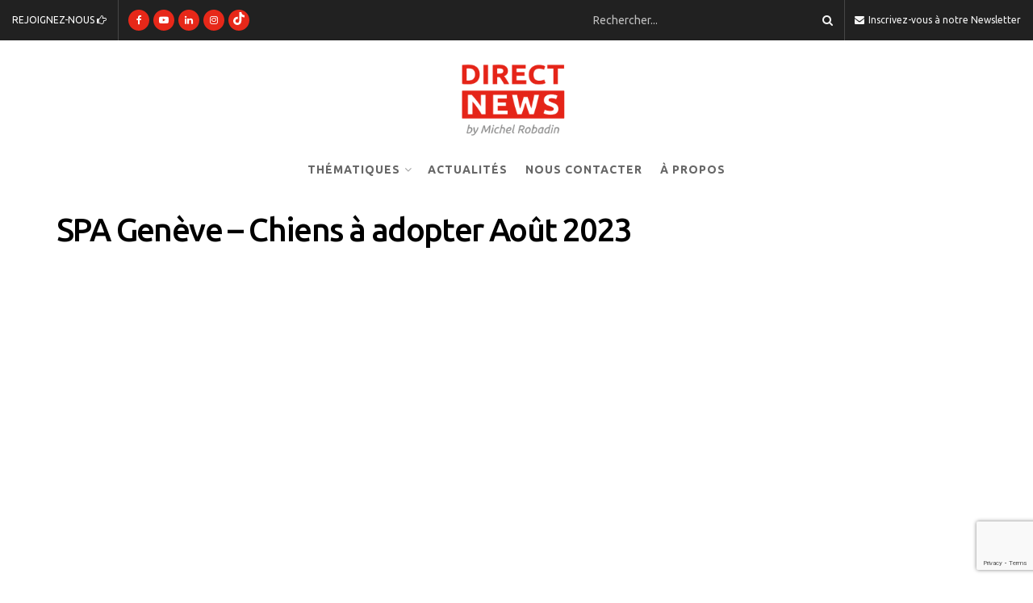

--- FILE ---
content_type: text/html; charset=UTF-8
request_url: https://direct-news.info/spa-geneve-chiens-a-adopter/
body_size: 29592
content:
<!doctype html>
<!--[if lt IE 7]> <html class="no-js lt-ie9 lt-ie8 lt-ie7" lang="fr-FR"> <![endif]-->
<!--[if IE 7]>    <html class="no-js lt-ie9 lt-ie8" lang="fr-FR"> <![endif]-->
<!--[if IE 8]>    <html class="no-js lt-ie9" lang="fr-FR"> <![endif]-->
<!--[if IE 9]>    <html class="no-js lt-ie10" lang="fr-FR"> <![endif]-->
<!--[if gt IE 8]><!--> <html class="no-js" lang="fr-FR"> <!--<![endif]-->
<head>
    <meta http-equiv="Content-Type" content="text/html; charset=UTF-8" />
    <meta name='viewport' content='width=device-width, initial-scale=1, user-scalable=yes' />
    <link rel="profile" href="http://gmpg.org/xfn/11" />
    <link rel="pingback" href="https://direct-news.info/wp/xmlrpc.php" />
    <script>!function(e,c){e[c]=e[c]+(e[c]&&" ")+"quform-js"}(document.documentElement,"className");</script><meta name="theme-color" content="#e72819">
             <meta name="msapplication-navbutton-color" content="#e72819">
             <meta name="apple-mobile-web-app-status-bar-style" content="#e72819"><meta name='robots' content='index, follow, max-image-preview:large, max-snippet:-1, max-video-preview:-1' />
<link rel="dns-prefetch" href="//tarteaucitron.io"><link rel="preconnect" href="https://tarteaucitron.io" crossorigin=""><!--cloudflare-no-transform--><script type="text/javascript" src="https://tarteaucitron.io/load.js?domain=direct-news.info&uuid=e0c73889b0a8e925bd2f2d326297f304d423c5ad"></script>			<script type="text/javascript">
			  var jnews_ajax_url = '/?ajax-request=jnews'
			</script>
			<script type="text/javascript">;window.jnews=window.jnews||{},window.jnews.library=window.jnews.library||{},window.jnews.library=function(){"use strict";var e=this;e.win=window,e.doc=document,e.noop=function(){},e.globalBody=e.doc.getElementsByTagName("body")[0],e.globalBody=e.globalBody?e.globalBody:e.doc,e.win.jnewsDataStorage=e.win.jnewsDataStorage||{_storage:new WeakMap,put:function(e,t,n){this._storage.has(e)||this._storage.set(e,new Map),this._storage.get(e).set(t,n)},get:function(e,t){return this._storage.get(e).get(t)},has:function(e,t){return this._storage.has(e)&&this._storage.get(e).has(t)},remove:function(e,t){var n=this._storage.get(e).delete(t);return 0===!this._storage.get(e).size&&this._storage.delete(e),n}},e.windowWidth=function(){return e.win.innerWidth||e.docEl.clientWidth||e.globalBody.clientWidth},e.windowHeight=function(){return e.win.innerHeight||e.docEl.clientHeight||e.globalBody.clientHeight},e.requestAnimationFrame=e.win.requestAnimationFrame||e.win.webkitRequestAnimationFrame||e.win.mozRequestAnimationFrame||e.win.msRequestAnimationFrame||window.oRequestAnimationFrame||function(e){return setTimeout(e,1e3/60)},e.cancelAnimationFrame=e.win.cancelAnimationFrame||e.win.webkitCancelAnimationFrame||e.win.webkitCancelRequestAnimationFrame||e.win.mozCancelAnimationFrame||e.win.msCancelRequestAnimationFrame||e.win.oCancelRequestAnimationFrame||function(e){clearTimeout(e)},e.classListSupport="classList"in document.createElement("_"),e.hasClass=e.classListSupport?function(e,t){return e.classList.contains(t)}:function(e,t){return e.className.indexOf(t)>=0},e.addClass=e.classListSupport?function(t,n){e.hasClass(t,n)||t.classList.add(n)}:function(t,n){e.hasClass(t,n)||(t.className+=" "+n)},e.removeClass=e.classListSupport?function(t,n){e.hasClass(t,n)&&t.classList.remove(n)}:function(t,n){e.hasClass(t,n)&&(t.className=t.className.replace(n,""))},e.objKeys=function(e){var t=[];for(var n in e)Object.prototype.hasOwnProperty.call(e,n)&&t.push(n);return t},e.isObjectSame=function(e,t){var n=!0;return JSON.stringify(e)!==JSON.stringify(t)&&(n=!1),n},e.extend=function(){for(var e,t,n,o=arguments[0]||{},i=1,a=arguments.length;i<a;i++)if(null!==(e=arguments[i]))for(t in e)o!==(n=e[t])&&void 0!==n&&(o[t]=n);return o},e.dataStorage=e.win.jnewsDataStorage,e.isVisible=function(e){return 0!==e.offsetWidth&&0!==e.offsetHeight||e.getBoundingClientRect().length},e.getHeight=function(e){return e.offsetHeight||e.clientHeight||e.getBoundingClientRect().height},e.getWidth=function(e){return e.offsetWidth||e.clientWidth||e.getBoundingClientRect().width},e.supportsPassive=!1;try{var t=Object.defineProperty({},"passive",{get:function(){e.supportsPassive=!0}});"createEvent"in e.doc?e.win.addEventListener("test",null,t):"fireEvent"in e.doc&&e.win.attachEvent("test",null)}catch(e){}e.passiveOption=!!e.supportsPassive&&{passive:!0},e.setStorage=function(e,t){e="jnews-"+e;var n={expired:Math.floor(((new Date).getTime()+432e5)/1e3)};t=Object.assign(n,t);localStorage.setItem(e,JSON.stringify(t))},e.getStorage=function(e){e="jnews-"+e;var t=localStorage.getItem(e);return null!==t&&0<t.length?JSON.parse(localStorage.getItem(e)):{}},e.expiredStorage=function(){var t,n="jnews-";for(var o in localStorage)o.indexOf(n)>-1&&"undefined"!==(t=e.getStorage(o.replace(n,""))).expired&&t.expired<Math.floor((new Date).getTime()/1e3)&&localStorage.removeItem(o)},e.addEvents=function(t,n,o){for(var i in n){var a=["touchstart","touchmove"].indexOf(i)>=0&&!o&&e.passiveOption;"createEvent"in e.doc?t.addEventListener(i,n[i],a):"fireEvent"in e.doc&&t.attachEvent("on"+i,n[i])}},e.removeEvents=function(t,n){for(var o in n)"createEvent"in e.doc?t.removeEventListener(o,n[o]):"fireEvent"in e.doc&&t.detachEvent("on"+o,n[o])},e.triggerEvents=function(t,n,o){var i;o=o||{detail:null};return"createEvent"in e.doc?(!(i=e.doc.createEvent("CustomEvent")||new CustomEvent(n)).initCustomEvent||i.initCustomEvent(n,!0,!1,o),void t.dispatchEvent(i)):"fireEvent"in e.doc?((i=e.doc.createEventObject()).eventType=n,void t.fireEvent("on"+i.eventType,i)):void 0},e.getParents=function(t,n){void 0===n&&(n=e.doc);for(var o=[],i=t.parentNode,a=!1;!a;)if(i){var r=i;r.querySelectorAll(n).length?a=!0:(o.push(r),i=r.parentNode)}else o=[],a=!0;return o},e.forEach=function(e,t,n){for(var o=0,i=e.length;o<i;o++)t.call(n,e[o],o)},e.getText=function(e){return e.innerText||e.textContent},e.setText=function(e,t){var n="object"==typeof t?t.innerText||t.textContent:t;e.innerText&&(e.innerText=n),e.textContent&&(e.textContent=n)},e.httpBuildQuery=function(t){return e.objKeys(t).reduce(function t(n){var o=arguments.length>1&&void 0!==arguments[1]?arguments[1]:null;return function(i,a){var r=n[a];a=encodeURIComponent(a);var s=o?"".concat(o,"[").concat(a,"]"):a;return null==r||"function"==typeof r?(i.push("".concat(s,"=")),i):["number","boolean","string"].includes(typeof r)?(i.push("".concat(s,"=").concat(encodeURIComponent(r))),i):(i.push(e.objKeys(r).reduce(t(r,s),[]).join("&")),i)}}(t),[]).join("&")},e.get=function(t,n,o,i){return o="function"==typeof o?o:e.noop,e.ajax("GET",t,n,o,i)},e.post=function(t,n,o,i){return o="function"==typeof o?o:e.noop,e.ajax("POST",t,n,o,i)},e.ajax=function(t,n,o,i,a){var r=new XMLHttpRequest,s=n,c=e.httpBuildQuery(o);if(t=-1!=["GET","POST"].indexOf(t)?t:"GET",r.open(t,s+("GET"==t?"?"+c:""),!0),"POST"==t&&r.setRequestHeader("Content-type","application/x-www-form-urlencoded"),r.setRequestHeader("X-Requested-With","XMLHttpRequest"),r.onreadystatechange=function(){4===r.readyState&&200<=r.status&&300>r.status&&"function"==typeof i&&i.call(void 0,r.response)},void 0!==a&&!a){return{xhr:r,send:function(){r.send("POST"==t?c:null)}}}return r.send("POST"==t?c:null),{xhr:r}},e.scrollTo=function(t,n,o){function i(e,t,n){this.start=this.position(),this.change=e-this.start,this.currentTime=0,this.increment=20,this.duration=void 0===n?500:n,this.callback=t,this.finish=!1,this.animateScroll()}return Math.easeInOutQuad=function(e,t,n,o){return(e/=o/2)<1?n/2*e*e+t:-n/2*(--e*(e-2)-1)+t},i.prototype.stop=function(){this.finish=!0},i.prototype.move=function(t){e.doc.documentElement.scrollTop=t,e.globalBody.parentNode.scrollTop=t,e.globalBody.scrollTop=t},i.prototype.position=function(){return e.doc.documentElement.scrollTop||e.globalBody.parentNode.scrollTop||e.globalBody.scrollTop},i.prototype.animateScroll=function(){this.currentTime+=this.increment;var t=Math.easeInOutQuad(this.currentTime,this.start,this.change,this.duration);this.move(t),this.currentTime<this.duration&&!this.finish?e.requestAnimationFrame.call(e.win,this.animateScroll.bind(this)):this.callback&&"function"==typeof this.callback&&this.callback()},new i(t,n,o)},e.unwrap=function(t){var n,o=t;e.forEach(t,(function(e,t){n?n+=e:n=e})),o.replaceWith(n)},e.performance={start:function(e){performance.mark(e+"Start")},stop:function(e){performance.mark(e+"End"),performance.measure(e,e+"Start",e+"End")}},e.fps=function(){var t=0,n=0,o=0;!function(){var i=t=0,a=0,r=0,s=document.getElementById("fpsTable"),c=function(t){void 0===document.getElementsByTagName("body")[0]?e.requestAnimationFrame.call(e.win,(function(){c(t)})):document.getElementsByTagName("body")[0].appendChild(t)};null===s&&((s=document.createElement("div")).style.position="fixed",s.style.top="120px",s.style.left="10px",s.style.width="100px",s.style.height="20px",s.style.border="1px solid black",s.style.fontSize="11px",s.style.zIndex="100000",s.style.backgroundColor="white",s.id="fpsTable",c(s));var l=function(){o++,n=Date.now(),(a=(o/(r=(n-t)/1e3)).toPrecision(2))!=i&&(i=a,s.innerHTML=i+"fps"),1<r&&(t=n,o=0),e.requestAnimationFrame.call(e.win,l)};l()}()},e.instr=function(e,t){for(var n=0;n<t.length;n++)if(-1!==e.toLowerCase().indexOf(t[n].toLowerCase()))return!0},e.winLoad=function(t,n){function o(o){if("complete"===e.doc.readyState||"interactive"===e.doc.readyState)return!o||n?setTimeout(t,n||1):t(o),1}o()||e.addEvents(e.win,{load:o})},e.docReady=function(t,n){function o(o){if("complete"===e.doc.readyState||"interactive"===e.doc.readyState)return!o||n?setTimeout(t,n||1):t(o),1}o()||e.addEvents(e.doc,{DOMContentLoaded:o})},e.fireOnce=function(){e.docReady((function(){e.assets=e.assets||[],e.assets.length&&(e.boot(),e.load_assets())}),50)},e.boot=function(){e.length&&e.doc.querySelectorAll("style[media]").forEach((function(e){"not all"==e.getAttribute("media")&&e.removeAttribute("media")}))},e.create_js=function(t,n){var o=e.doc.createElement("script");switch(o.setAttribute("src",t),n){case"defer":o.setAttribute("defer",!0);break;case"async":o.setAttribute("async",!0);break;case"deferasync":o.setAttribute("defer",!0),o.setAttribute("async",!0)}e.globalBody.appendChild(o)},e.load_assets=function(){"object"==typeof e.assets&&e.forEach(e.assets.slice(0),(function(t,n){var o="";t.defer&&(o+="defer"),t.async&&(o+="async"),e.create_js(t.url,o);var i=e.assets.indexOf(t);i>-1&&e.assets.splice(i,1)})),e.assets=jnewsoption.au_scripts=window.jnewsads=[]},e.setCookie=function(e,t,n){var o="";if(n){var i=new Date;i.setTime(i.getTime()+24*n*60*60*1e3),o="; expires="+i.toUTCString()}document.cookie=e+"="+(t||"")+o+"; path=/"},e.getCookie=function(e){for(var t=e+"=",n=document.cookie.split(";"),o=0;o<n.length;o++){for(var i=n[o];" "==i.charAt(0);)i=i.substring(1,i.length);if(0==i.indexOf(t))return i.substring(t.length,i.length)}return null},e.eraseCookie=function(e){document.cookie=e+"=; Path=/; Expires=Thu, 01 Jan 1970 00:00:01 GMT;"},e.docReady((function(){e.globalBody=e.globalBody==e.doc?e.doc.getElementsByTagName("body")[0]:e.globalBody,e.globalBody=e.globalBody?e.globalBody:e.doc})),e.winLoad((function(){e.winLoad((function(){var t=!1;if(void 0!==window.jnewsadmin)if(void 0!==window.file_version_checker){var n=e.objKeys(window.file_version_checker);n.length?n.forEach((function(e){t||"10.0.4"===window.file_version_checker[e]||(t=!0)})):t=!0}else t=!0;t&&(window.jnewsHelper.getMessage(),window.jnewsHelper.getNotice())}),2500)}))},window.jnews.library=new window.jnews.library;</script>
	<!-- This site is optimized with the Yoast SEO plugin v26.8 - https://yoast.com/product/yoast-seo-wordpress/ -->
	<title>SPA Genève - Chiens à adopter Août 2023 - DIRECT NEWS</title>
	<link rel="canonical" href="https://direct-news.info/spa-geneve-chiens-a-adopter/" />
	<meta property="og:locale" content="fr_FR" />
	<meta property="og:type" content="article" />
	<meta property="og:title" content="SPA Genève - Chiens à adopter Août 2023 - DIRECT NEWS" />
	<meta property="og:description" content="En direct de la SPA Genève pour découvrir une dizaine de chiens à adopter avec Angèle, Emma, Noémie, Chloé et toute la fabuleuse équipe présente au refuge à Bernex. Plus d&rsquo;infos : www.sgpa.ch" />
	<meta property="og:url" content="https://direct-news.info/spa-geneve-chiens-a-adopter/" />
	<meta property="og:site_name" content="DIRECT NEWS" />
	<meta property="article:published_time" content="2023-08-16T10:36:18+00:00" />
	<meta property="article:modified_time" content="2023-09-13T12:08:36+00:00" />
	<meta property="og:image" content="https://direct-news.info/wp-content/uploads/2023/08/FullSizeRender-2.jpeg" />
	<meta property="og:image:width" content="1920" />
	<meta property="og:image:height" content="1080" />
	<meta property="og:image:type" content="image/jpeg" />
	<meta name="author" content="DustyCF" />
	<meta name="twitter:card" content="summary_large_image" />
	<meta name="twitter:label1" content="Écrit par" />
	<meta name="twitter:data1" content="DustyCF" />
	<meta name="twitter:label2" content="Durée de lecture estimée" />
	<meta name="twitter:data2" content="1 minute" />
	<script type="application/ld+json" class="yoast-schema-graph">{"@context":"https://schema.org","@graph":[{"@type":"Article","@id":"https://direct-news.info/spa-geneve-chiens-a-adopter/#article","isPartOf":{"@id":"https://direct-news.info/spa-geneve-chiens-a-adopter/"},"author":{"name":"DustyCF","@id":"https://direct-news.info/#/schema/person/52cecff3c7d68d742227b0cf42175507"},"headline":"SPA Genève &#8211; Chiens à adopter Août 2023","datePublished":"2023-08-16T10:36:18+00:00","dateModified":"2023-09-13T12:08:36+00:00","mainEntityOfPage":{"@id":"https://direct-news.info/spa-geneve-chiens-a-adopter/"},"wordCount":54,"publisher":{"@id":"https://direct-news.info/#organization"},"image":{"@id":"https://direct-news.info/spa-geneve-chiens-a-adopter/#primaryimage"},"thumbnailUrl":"https://direct-news.info/wp-content/uploads/2023/08/FullSizeRender-2.jpeg","keywords":["SPA Genève"],"articleSection":["SPA Genève"],"inLanguage":"fr-FR"},{"@type":"WebPage","@id":"https://direct-news.info/spa-geneve-chiens-a-adopter/","url":"https://direct-news.info/spa-geneve-chiens-a-adopter/","name":"SPA Genève - Chiens à adopter Août 2023 - DIRECT NEWS","isPartOf":{"@id":"https://direct-news.info/#website"},"primaryImageOfPage":{"@id":"https://direct-news.info/spa-geneve-chiens-a-adopter/#primaryimage"},"image":{"@id":"https://direct-news.info/spa-geneve-chiens-a-adopter/#primaryimage"},"thumbnailUrl":"https://direct-news.info/wp-content/uploads/2023/08/FullSizeRender-2.jpeg","datePublished":"2023-08-16T10:36:18+00:00","dateModified":"2023-09-13T12:08:36+00:00","breadcrumb":{"@id":"https://direct-news.info/spa-geneve-chiens-a-adopter/#breadcrumb"},"inLanguage":"fr-FR","potentialAction":[{"@type":"ReadAction","target":["https://direct-news.info/spa-geneve-chiens-a-adopter/"]}]},{"@type":"ImageObject","inLanguage":"fr-FR","@id":"https://direct-news.info/spa-geneve-chiens-a-adopter/#primaryimage","url":"https://direct-news.info/wp-content/uploads/2023/08/FullSizeRender-2.jpeg","contentUrl":"https://direct-news.info/wp-content/uploads/2023/08/FullSizeRender-2.jpeg","width":1920,"height":1080},{"@type":"BreadcrumbList","@id":"https://direct-news.info/spa-geneve-chiens-a-adopter/#breadcrumb","itemListElement":[{"@type":"ListItem","position":1,"name":"Accueil","item":"https://direct-news.info/"},{"@type":"ListItem","position":2,"name":"SPA Genève &#8211; Chiens à adopter Août 2023"}]},{"@type":"WebSite","@id":"https://direct-news.info/#website","url":"https://direct-news.info/","name":"DIRECT NEWS","description":"DIRECT NEWS by Michel Robadin","publisher":{"@id":"https://direct-news.info/#organization"},"potentialAction":[{"@type":"SearchAction","target":{"@type":"EntryPoint","urlTemplate":"https://direct-news.info/?s={search_term_string}"},"query-input":{"@type":"PropertyValueSpecification","valueRequired":true,"valueName":"search_term_string"}}],"inLanguage":"fr-FR"},{"@type":"Organization","@id":"https://direct-news.info/#organization","name":"DIRECT NEWS","url":"https://direct-news.info/","logo":{"@type":"ImageObject","inLanguage":"fr-FR","@id":"https://direct-news.info/#/schema/logo/image/","url":"https://direct-news.info/wp-content/uploads/2021/04/cropped-Logo-DN-by-MR-2017-1-Rouge-blanc-gris-sur-transp_02-01.jpg","contentUrl":"https://direct-news.info/wp-content/uploads/2021/04/cropped-Logo-DN-by-MR-2017-1-Rouge-blanc-gris-sur-transp_02-01.jpg","width":512,"height":512,"caption":"DIRECT NEWS"},"image":{"@id":"https://direct-news.info/#/schema/logo/image/"}},{"@type":"Person","@id":"https://direct-news.info/#/schema/person/52cecff3c7d68d742227b0cf42175507","name":"DustyCF","url":"https://direct-news.info/author/dustycf/"}]}</script>
	<!-- / Yoast SEO plugin. -->


<link rel='dns-prefetch' href='//fonts.googleapis.com' />
<link rel='preconnect' href='https://fonts.gstatic.com' />
<link rel="alternate" type="application/rss+xml" title="DIRECT NEWS &raquo; Flux" href="https://direct-news.info/feed/" />
<link rel="alternate" type="application/rss+xml" title="DIRECT NEWS &raquo; Flux des commentaires" href="https://direct-news.info/comments/feed/" />
<link rel="alternate" title="oEmbed (JSON)" type="application/json+oembed" href="https://direct-news.info/wp-json/oembed/1.0/embed?url=https%3A%2F%2Fdirect-news.info%2Fspa-geneve-chiens-a-adopter%2F" />
<link rel="alternate" title="oEmbed (XML)" type="text/xml+oembed" href="https://direct-news.info/wp-json/oembed/1.0/embed?url=https%3A%2F%2Fdirect-news.info%2Fspa-geneve-chiens-a-adopter%2F&#038;format=xml" />
<style id='wp-img-auto-sizes-contain-inline-css' type='text/css'>
img:is([sizes=auto i],[sizes^="auto," i]){contain-intrinsic-size:3000px 1500px}
/*# sourceURL=wp-img-auto-sizes-contain-inline-css */
</style>
<link rel='stylesheet' id='wp-block-library-css' href='https://direct-news.info/wp/wp-includes/css/dist/block-library/style.min.css?ver=6.9' type='text/css' media='all' />
<style id='classic-theme-styles-inline-css' type='text/css'>
/*! This file is auto-generated */
.wp-block-button__link{color:#fff;background-color:#32373c;border-radius:9999px;box-shadow:none;text-decoration:none;padding:calc(.667em + 2px) calc(1.333em + 2px);font-size:1.125em}.wp-block-file__button{background:#32373c;color:#fff;text-decoration:none}
/*# sourceURL=/wp-includes/css/classic-themes.min.css */
</style>
<link rel='stylesheet' id='jnews-faq-css' href='https://direct-news.info/wp-content/plugins/jnews-essential/assets/css/faq.css?ver=12.0.3' type='text/css' media='all' />
<style id='global-styles-inline-css' type='text/css'>
:root{--wp--preset--aspect-ratio--square: 1;--wp--preset--aspect-ratio--4-3: 4/3;--wp--preset--aspect-ratio--3-4: 3/4;--wp--preset--aspect-ratio--3-2: 3/2;--wp--preset--aspect-ratio--2-3: 2/3;--wp--preset--aspect-ratio--16-9: 16/9;--wp--preset--aspect-ratio--9-16: 9/16;--wp--preset--color--black: #000000;--wp--preset--color--cyan-bluish-gray: #abb8c3;--wp--preset--color--white: #ffffff;--wp--preset--color--pale-pink: #f78da7;--wp--preset--color--vivid-red: #cf2e2e;--wp--preset--color--luminous-vivid-orange: #ff6900;--wp--preset--color--luminous-vivid-amber: #fcb900;--wp--preset--color--light-green-cyan: #7bdcb5;--wp--preset--color--vivid-green-cyan: #00d084;--wp--preset--color--pale-cyan-blue: #8ed1fc;--wp--preset--color--vivid-cyan-blue: #0693e3;--wp--preset--color--vivid-purple: #9b51e0;--wp--preset--gradient--vivid-cyan-blue-to-vivid-purple: linear-gradient(135deg,rgb(6,147,227) 0%,rgb(155,81,224) 100%);--wp--preset--gradient--light-green-cyan-to-vivid-green-cyan: linear-gradient(135deg,rgb(122,220,180) 0%,rgb(0,208,130) 100%);--wp--preset--gradient--luminous-vivid-amber-to-luminous-vivid-orange: linear-gradient(135deg,rgb(252,185,0) 0%,rgb(255,105,0) 100%);--wp--preset--gradient--luminous-vivid-orange-to-vivid-red: linear-gradient(135deg,rgb(255,105,0) 0%,rgb(207,46,46) 100%);--wp--preset--gradient--very-light-gray-to-cyan-bluish-gray: linear-gradient(135deg,rgb(238,238,238) 0%,rgb(169,184,195) 100%);--wp--preset--gradient--cool-to-warm-spectrum: linear-gradient(135deg,rgb(74,234,220) 0%,rgb(151,120,209) 20%,rgb(207,42,186) 40%,rgb(238,44,130) 60%,rgb(251,105,98) 80%,rgb(254,248,76) 100%);--wp--preset--gradient--blush-light-purple: linear-gradient(135deg,rgb(255,206,236) 0%,rgb(152,150,240) 100%);--wp--preset--gradient--blush-bordeaux: linear-gradient(135deg,rgb(254,205,165) 0%,rgb(254,45,45) 50%,rgb(107,0,62) 100%);--wp--preset--gradient--luminous-dusk: linear-gradient(135deg,rgb(255,203,112) 0%,rgb(199,81,192) 50%,rgb(65,88,208) 100%);--wp--preset--gradient--pale-ocean: linear-gradient(135deg,rgb(255,245,203) 0%,rgb(182,227,212) 50%,rgb(51,167,181) 100%);--wp--preset--gradient--electric-grass: linear-gradient(135deg,rgb(202,248,128) 0%,rgb(113,206,126) 100%);--wp--preset--gradient--midnight: linear-gradient(135deg,rgb(2,3,129) 0%,rgb(40,116,252) 100%);--wp--preset--font-size--small: 13px;--wp--preset--font-size--medium: 20px;--wp--preset--font-size--large: 36px;--wp--preset--font-size--x-large: 42px;--wp--preset--spacing--20: 0.44rem;--wp--preset--spacing--30: 0.67rem;--wp--preset--spacing--40: 1rem;--wp--preset--spacing--50: 1.5rem;--wp--preset--spacing--60: 2.25rem;--wp--preset--spacing--70: 3.38rem;--wp--preset--spacing--80: 5.06rem;--wp--preset--shadow--natural: 6px 6px 9px rgba(0, 0, 0, 0.2);--wp--preset--shadow--deep: 12px 12px 50px rgba(0, 0, 0, 0.4);--wp--preset--shadow--sharp: 6px 6px 0px rgba(0, 0, 0, 0.2);--wp--preset--shadow--outlined: 6px 6px 0px -3px rgb(255, 255, 255), 6px 6px rgb(0, 0, 0);--wp--preset--shadow--crisp: 6px 6px 0px rgb(0, 0, 0);}:where(.is-layout-flex){gap: 0.5em;}:where(.is-layout-grid){gap: 0.5em;}body .is-layout-flex{display: flex;}.is-layout-flex{flex-wrap: wrap;align-items: center;}.is-layout-flex > :is(*, div){margin: 0;}body .is-layout-grid{display: grid;}.is-layout-grid > :is(*, div){margin: 0;}:where(.wp-block-columns.is-layout-flex){gap: 2em;}:where(.wp-block-columns.is-layout-grid){gap: 2em;}:where(.wp-block-post-template.is-layout-flex){gap: 1.25em;}:where(.wp-block-post-template.is-layout-grid){gap: 1.25em;}.has-black-color{color: var(--wp--preset--color--black) !important;}.has-cyan-bluish-gray-color{color: var(--wp--preset--color--cyan-bluish-gray) !important;}.has-white-color{color: var(--wp--preset--color--white) !important;}.has-pale-pink-color{color: var(--wp--preset--color--pale-pink) !important;}.has-vivid-red-color{color: var(--wp--preset--color--vivid-red) !important;}.has-luminous-vivid-orange-color{color: var(--wp--preset--color--luminous-vivid-orange) !important;}.has-luminous-vivid-amber-color{color: var(--wp--preset--color--luminous-vivid-amber) !important;}.has-light-green-cyan-color{color: var(--wp--preset--color--light-green-cyan) !important;}.has-vivid-green-cyan-color{color: var(--wp--preset--color--vivid-green-cyan) !important;}.has-pale-cyan-blue-color{color: var(--wp--preset--color--pale-cyan-blue) !important;}.has-vivid-cyan-blue-color{color: var(--wp--preset--color--vivid-cyan-blue) !important;}.has-vivid-purple-color{color: var(--wp--preset--color--vivid-purple) !important;}.has-black-background-color{background-color: var(--wp--preset--color--black) !important;}.has-cyan-bluish-gray-background-color{background-color: var(--wp--preset--color--cyan-bluish-gray) !important;}.has-white-background-color{background-color: var(--wp--preset--color--white) !important;}.has-pale-pink-background-color{background-color: var(--wp--preset--color--pale-pink) !important;}.has-vivid-red-background-color{background-color: var(--wp--preset--color--vivid-red) !important;}.has-luminous-vivid-orange-background-color{background-color: var(--wp--preset--color--luminous-vivid-orange) !important;}.has-luminous-vivid-amber-background-color{background-color: var(--wp--preset--color--luminous-vivid-amber) !important;}.has-light-green-cyan-background-color{background-color: var(--wp--preset--color--light-green-cyan) !important;}.has-vivid-green-cyan-background-color{background-color: var(--wp--preset--color--vivid-green-cyan) !important;}.has-pale-cyan-blue-background-color{background-color: var(--wp--preset--color--pale-cyan-blue) !important;}.has-vivid-cyan-blue-background-color{background-color: var(--wp--preset--color--vivid-cyan-blue) !important;}.has-vivid-purple-background-color{background-color: var(--wp--preset--color--vivid-purple) !important;}.has-black-border-color{border-color: var(--wp--preset--color--black) !important;}.has-cyan-bluish-gray-border-color{border-color: var(--wp--preset--color--cyan-bluish-gray) !important;}.has-white-border-color{border-color: var(--wp--preset--color--white) !important;}.has-pale-pink-border-color{border-color: var(--wp--preset--color--pale-pink) !important;}.has-vivid-red-border-color{border-color: var(--wp--preset--color--vivid-red) !important;}.has-luminous-vivid-orange-border-color{border-color: var(--wp--preset--color--luminous-vivid-orange) !important;}.has-luminous-vivid-amber-border-color{border-color: var(--wp--preset--color--luminous-vivid-amber) !important;}.has-light-green-cyan-border-color{border-color: var(--wp--preset--color--light-green-cyan) !important;}.has-vivid-green-cyan-border-color{border-color: var(--wp--preset--color--vivid-green-cyan) !important;}.has-pale-cyan-blue-border-color{border-color: var(--wp--preset--color--pale-cyan-blue) !important;}.has-vivid-cyan-blue-border-color{border-color: var(--wp--preset--color--vivid-cyan-blue) !important;}.has-vivid-purple-border-color{border-color: var(--wp--preset--color--vivid-purple) !important;}.has-vivid-cyan-blue-to-vivid-purple-gradient-background{background: var(--wp--preset--gradient--vivid-cyan-blue-to-vivid-purple) !important;}.has-light-green-cyan-to-vivid-green-cyan-gradient-background{background: var(--wp--preset--gradient--light-green-cyan-to-vivid-green-cyan) !important;}.has-luminous-vivid-amber-to-luminous-vivid-orange-gradient-background{background: var(--wp--preset--gradient--luminous-vivid-amber-to-luminous-vivid-orange) !important;}.has-luminous-vivid-orange-to-vivid-red-gradient-background{background: var(--wp--preset--gradient--luminous-vivid-orange-to-vivid-red) !important;}.has-very-light-gray-to-cyan-bluish-gray-gradient-background{background: var(--wp--preset--gradient--very-light-gray-to-cyan-bluish-gray) !important;}.has-cool-to-warm-spectrum-gradient-background{background: var(--wp--preset--gradient--cool-to-warm-spectrum) !important;}.has-blush-light-purple-gradient-background{background: var(--wp--preset--gradient--blush-light-purple) !important;}.has-blush-bordeaux-gradient-background{background: var(--wp--preset--gradient--blush-bordeaux) !important;}.has-luminous-dusk-gradient-background{background: var(--wp--preset--gradient--luminous-dusk) !important;}.has-pale-ocean-gradient-background{background: var(--wp--preset--gradient--pale-ocean) !important;}.has-electric-grass-gradient-background{background: var(--wp--preset--gradient--electric-grass) !important;}.has-midnight-gradient-background{background: var(--wp--preset--gradient--midnight) !important;}.has-small-font-size{font-size: var(--wp--preset--font-size--small) !important;}.has-medium-font-size{font-size: var(--wp--preset--font-size--medium) !important;}.has-large-font-size{font-size: var(--wp--preset--font-size--large) !important;}.has-x-large-font-size{font-size: var(--wp--preset--font-size--x-large) !important;}
:where(.wp-block-post-template.is-layout-flex){gap: 1.25em;}:where(.wp-block-post-template.is-layout-grid){gap: 1.25em;}
:where(.wp-block-term-template.is-layout-flex){gap: 1.25em;}:where(.wp-block-term-template.is-layout-grid){gap: 1.25em;}
:where(.wp-block-columns.is-layout-flex){gap: 2em;}:where(.wp-block-columns.is-layout-grid){gap: 2em;}
:root :where(.wp-block-pullquote){font-size: 1.5em;line-height: 1.6;}
/*# sourceURL=global-styles-inline-css */
</style>
<link rel='stylesheet' id='jnews-video-css' href='https://direct-news.info/wp-content/plugins/jnews-video/assets/css/plugin.css?ver=12.0.1' type='text/css' media='all' />
<link rel='stylesheet' id='quform-css' href='https://direct-news.info/wp-content/plugins/quform/cache/quform.css?ver=1625144817' type='text/css' media='all' />
<link rel='stylesheet' id='jnews-parent-style-css' href='https://direct-news.info/wp-content/themes/jnews/style.css?ver=6.9' type='text/css' media='all' />
<link rel='stylesheet' id='elementor-frontend-css' href='https://direct-news.info/wp-content/plugins/elementor/assets/css/frontend.min.css?ver=3.34.2' type='text/css' media='all' />
<link rel='stylesheet' id='jeg_customizer_font-css' href='//fonts.googleapis.com/css?family=Ubuntu%3A300%2Cregular%2C500%2C500italic%2C700%2C700italic%2Citalic%2C300italic%2C300%2C300italic%2Cregular%2Citalic%2C500%2C500italic%2C700%2C700italic%2C300%2C300italic%2Citalic%2Cregular%2C500italic%2C700%2C700italic%2C500%2C300%2Cregular%2Citalic%2C300italic%2C500%2C500italic%2C700%2C700italic%2C300%2C300italic%2Cregular%2Citalic%2C500%2C700%2C500italic%2C700italic&#038;display=swap&#038;ver=1.3.2' type='text/css' media='all' />
<link rel='stylesheet' id='font-awesome-css' href='https://direct-news.info/wp-content/plugins/elementor/assets/lib/font-awesome/css/font-awesome.min.css?ver=4.7.0' type='text/css' media='all' />
<link rel='stylesheet' id='jnews-frontend-css' href='https://direct-news.info/wp-content/themes/jnews/assets/dist/frontend.min.css?ver=1.0.0' type='text/css' media='all' />
<link rel='stylesheet' id='jnews-elementor-css' href='https://direct-news.info/wp-content/themes/jnews/assets/css/elementor-frontend.css?ver=1.0.0' type='text/css' media='all' />
<link rel='stylesheet' id='jnews-style-css' href='https://direct-news.info/wp-content/themes/direct-news-child/style.css?ver=1.0.0' type='text/css' media='all' />
<link rel='stylesheet' id='jnews-darkmode-css' href='https://direct-news.info/wp-content/themes/jnews/assets/css/darkmode.css?ver=1.0.0' type='text/css' media='all' />
<link rel='stylesheet' id='jnews-scheme-css' href='https://direct-news.info/wp-content/themes/jnews/data/import/fashion-blog/scheme.css?ver=1.0.0' type='text/css' media='all' />
<link rel='stylesheet' id='jnews-video-darkmode-css' href='https://direct-news.info/wp-content/plugins/jnews-video/assets/css/darkmode.css?ver=12.0.1' type='text/css' media='all' />
<link rel='stylesheet' id='jnews-select-share-css' href='https://direct-news.info/wp-content/plugins/jnews-social-share/assets/css/plugin.css' type='text/css' media='all' />
<script type="text/javascript" src="https://direct-news.info/wp/wp-includes/js/jquery/jquery.min.js?ver=3.7.1" id="jquery-core-js"></script>
<script type="text/javascript" src="https://direct-news.info/wp/wp-includes/js/jquery/jquery-migrate.min.js?ver=3.4.1" id="jquery-migrate-js"></script>
<link rel="https://api.w.org/" href="https://direct-news.info/wp-json/" /><link rel="alternate" title="JSON" type="application/json" href="https://direct-news.info/wp-json/wp/v2/posts/5417" /><link rel='shortlink' href='https://direct-news.info/?p=5417' />
<!-- Analytics by WP Statistics - https://wp-statistics.com -->
<meta name="generator" content="Elementor 3.34.2; features: e_font_icon_svg, additional_custom_breakpoints; settings: css_print_method-external, google_font-enabled, font_display-auto">
<meta property="fb:app_id" content="280287520777024" />			<style>
				.e-con.e-parent:nth-of-type(n+4):not(.e-lazyloaded):not(.e-no-lazyload),
				.e-con.e-parent:nth-of-type(n+4):not(.e-lazyloaded):not(.e-no-lazyload) * {
					background-image: none !important;
				}
				@media screen and (max-height: 1024px) {
					.e-con.e-parent:nth-of-type(n+3):not(.e-lazyloaded):not(.e-no-lazyload),
					.e-con.e-parent:nth-of-type(n+3):not(.e-lazyloaded):not(.e-no-lazyload) * {
						background-image: none !important;
					}
				}
				@media screen and (max-height: 640px) {
					.e-con.e-parent:nth-of-type(n+2):not(.e-lazyloaded):not(.e-no-lazyload),
					.e-con.e-parent:nth-of-type(n+2):not(.e-lazyloaded):not(.e-no-lazyload) * {
						background-image: none !important;
					}
				}
			</style>
			<script type='application/ld+json'>{"@context":"http:\/\/schema.org","@type":"Organization","@id":"https:\/\/direct-news.info\/wp\/#organization","url":"https:\/\/direct-news.info\/wp\/","name":"","logo":{"@type":"ImageObject","url":""},"sameAs":["https:\/\/www.facebook.com\/DirectNewsMR\/","https:\/\/www.youtube.com\/channel\/UCY3ejLmpBOKlUvOTjce11aw","https:\/\/www.linkedin.com\/company\/direct-news-mr\/","https:\/\/www.instagram.com\/directnewsmr\/","https:\/\/www.tiktok.com\/@directnews"]}</script>
<script type='application/ld+json'>{"@context":"http:\/\/schema.org","@type":"WebSite","@id":"https:\/\/direct-news.info\/wp\/#website","url":"https:\/\/direct-news.info\/wp\/","name":"","potentialAction":{"@type":"SearchAction","target":"https:\/\/direct-news.info\/wp\/?s={search_term_string}","query-input":"required name=search_term_string"}}</script>
<link rel="icon" href="https://direct-news.info/wp-content/uploads/2021/04/cropped-Logo-DN-by-MR-2017-1-Rouge-blanc-gris-sur-transp_02-01-75x75.jpg" sizes="32x32" />
<link rel="icon" href="https://direct-news.info/wp-content/uploads/2021/04/cropped-Logo-DN-by-MR-2017-1-Rouge-blanc-gris-sur-transp_02-01-300x300.jpg" sizes="192x192" />
<link rel="apple-touch-icon" href="https://direct-news.info/wp-content/uploads/2021/04/cropped-Logo-DN-by-MR-2017-1-Rouge-blanc-gris-sur-transp_02-01-300x300.jpg" />
<meta name="msapplication-TileImage" content="https://direct-news.info/wp-content/uploads/2021/04/cropped-Logo-DN-by-MR-2017-1-Rouge-blanc-gris-sur-transp_02-01-300x300.jpg" />
<style id="jeg_dynamic_css" type="text/css" data-type="jeg_custom-css">body { --j-body-color : #000000; --j-accent-color : #e72819; --j-alt-color : #000000; --j-heading-color : #000000; } body,.jeg_newsfeed_list .tns-outer .tns-controls button,.jeg_filter_button,.owl-carousel .owl-nav div,.jeg_readmore,.jeg_hero_style_7 .jeg_post_meta a,.widget_calendar thead th,.widget_calendar tfoot a,.jeg_socialcounter a,.entry-header .jeg_meta_like a,.entry-header .jeg_meta_comment a,.entry-header .jeg_meta_donation a,.entry-header .jeg_meta_bookmark a,.entry-content tbody tr:hover,.entry-content th,.jeg_splitpost_nav li:hover a,#breadcrumbs a,.jeg_author_socials a:hover,.jeg_footer_content a,.jeg_footer_bottom a,.jeg_cartcontent,.woocommerce .woocommerce-breadcrumb a { color : #000000; } a, .jeg_menu_style_5>li>a:hover, .jeg_menu_style_5>li.sfHover>a, .jeg_menu_style_5>li.current-menu-item>a, .jeg_menu_style_5>li.current-menu-ancestor>a, .jeg_navbar .jeg_menu:not(.jeg_main_menu)>li>a:hover, .jeg_midbar .jeg_menu:not(.jeg_main_menu)>li>a:hover, .jeg_side_tabs li.active, .jeg_block_heading_5 strong, .jeg_block_heading_6 strong, .jeg_block_heading_7 strong, .jeg_block_heading_8 strong, .jeg_subcat_list li a:hover, .jeg_subcat_list li button:hover, .jeg_pl_lg_7 .jeg_thumb .jeg_post_category a, .jeg_pl_xs_2:before, .jeg_pl_xs_4 .jeg_postblock_content:before, .jeg_postblock .jeg_post_title a:hover, .jeg_hero_style_6 .jeg_post_title a:hover, .jeg_sidefeed .jeg_pl_xs_3 .jeg_post_title a:hover, .widget_jnews_popular .jeg_post_title a:hover, .jeg_meta_author a, .widget_archive li a:hover, .widget_pages li a:hover, .widget_meta li a:hover, .widget_recent_entries li a:hover, .widget_rss li a:hover, .widget_rss cite, .widget_categories li a:hover, .widget_categories li.current-cat>a, #breadcrumbs a:hover, .jeg_share_count .counts, .commentlist .bypostauthor>.comment-body>.comment-author>.fn, span.required, .jeg_review_title, .bestprice .price, .authorlink a:hover, .jeg_vertical_playlist .jeg_video_playlist_play_icon, .jeg_vertical_playlist .jeg_video_playlist_item.active .jeg_video_playlist_thumbnail:before, .jeg_horizontal_playlist .jeg_video_playlist_play, .woocommerce li.product .pricegroup .button, .widget_display_forums li a:hover, .widget_display_topics li:before, .widget_display_replies li:before, .widget_display_views li:before, .bbp-breadcrumb a:hover, .jeg_mobile_menu li.sfHover>a, .jeg_mobile_menu li a:hover, .split-template-6 .pagenum, .jeg_mobile_menu_style_5>li>a:hover, .jeg_mobile_menu_style_5>li.sfHover>a, .jeg_mobile_menu_style_5>li.current-menu-item>a, .jeg_mobile_menu_style_5>li.current-menu-ancestor>a, .jeg_mobile_menu.jeg_menu_dropdown li.open > div > a { color : #e72819; } .jeg_menu_style_1>li>a:before, .jeg_menu_style_2>li>a:before, .jeg_menu_style_3>li>a:before, .jeg_side_toggle, .jeg_slide_caption .jeg_post_category a, .jeg_slider_type_1_wrapper .tns-controls button.tns-next, .jeg_block_heading_1 .jeg_block_title span, .jeg_block_heading_2 .jeg_block_title span, .jeg_block_heading_3, .jeg_block_heading_4 .jeg_block_title span, .jeg_block_heading_6:after, .jeg_pl_lg_box .jeg_post_category a, .jeg_pl_md_box .jeg_post_category a, .jeg_readmore:hover, .jeg_thumb .jeg_post_category a, .jeg_block_loadmore a:hover, .jeg_postblock.alt .jeg_block_loadmore a:hover, .jeg_block_loadmore a.active, .jeg_postblock_carousel_2 .jeg_post_category a, .jeg_heroblock .jeg_post_category a, .jeg_pagenav_1 .page_number.active, .jeg_pagenav_1 .page_number.active:hover, input[type="submit"], .btn, .button, .widget_tag_cloud a:hover, .popularpost_item:hover .jeg_post_title a:before, .jeg_splitpost_4 .page_nav, .jeg_splitpost_5 .page_nav, .jeg_post_via a:hover, .jeg_post_source a:hover, .jeg_post_tags a:hover, .comment-reply-title small a:before, .comment-reply-title small a:after, .jeg_storelist .productlink, .authorlink li.active a:before, .jeg_footer.dark .socials_widget:not(.nobg) a:hover .fa,.jeg_footer.dark .socials_widget:not(.nobg) a:hover span.jeg-icon, div.jeg_breakingnews_title, .jeg_overlay_slider_bottom_wrapper .tns-controls button, .jeg_overlay_slider_bottom_wrapper .tns-controls button:hover, .jeg_vertical_playlist .jeg_video_playlist_current, .woocommerce span.onsale, .woocommerce #respond input#submit:hover, .woocommerce a.button:hover, .woocommerce button.button:hover, .woocommerce input.button:hover, .woocommerce #respond input#submit.alt, .woocommerce a.button.alt, .woocommerce button.button.alt, .woocommerce input.button.alt, .jeg_popup_post .caption, .jeg_footer.dark input[type="submit"], .jeg_footer.dark .btn, .jeg_footer.dark .button, .footer_widget.widget_tag_cloud a:hover, .jeg_inner_content .content-inner .jeg_post_category a:hover, #buddypress .standard-form button, #buddypress a.button, #buddypress input[type="submit"], #buddypress input[type="button"], #buddypress input[type="reset"], #buddypress ul.button-nav li a, #buddypress .generic-button a, #buddypress .generic-button button, #buddypress .comment-reply-link, #buddypress a.bp-title-button, #buddypress.buddypress-wrap .members-list li .user-update .activity-read-more a, div#buddypress .standard-form button:hover, div#buddypress a.button:hover, div#buddypress input[type="submit"]:hover, div#buddypress input[type="button"]:hover, div#buddypress input[type="reset"]:hover, div#buddypress ul.button-nav li a:hover, div#buddypress .generic-button a:hover, div#buddypress .generic-button button:hover, div#buddypress .comment-reply-link:hover, div#buddypress a.bp-title-button:hover, div#buddypress.buddypress-wrap .members-list li .user-update .activity-read-more a:hover, #buddypress #item-nav .item-list-tabs ul li a:before, .jeg_inner_content .jeg_meta_container .follow-wrapper a { background-color : #e72819; } .jeg_block_heading_7 .jeg_block_title span, .jeg_readmore:hover, .jeg_block_loadmore a:hover, .jeg_block_loadmore a.active, .jeg_pagenav_1 .page_number.active, .jeg_pagenav_1 .page_number.active:hover, .jeg_pagenav_3 .page_number:hover, .jeg_prevnext_post a:hover h3, .jeg_overlay_slider .jeg_post_category, .jeg_sidefeed .jeg_post.active, .jeg_vertical_playlist.jeg_vertical_playlist .jeg_video_playlist_item.active .jeg_video_playlist_thumbnail img, .jeg_horizontal_playlist .jeg_video_playlist_item.active { border-color : #e72819; } .jeg_tabpost_nav li.active, .woocommerce div.product .woocommerce-tabs ul.tabs li.active, .jeg_mobile_menu_style_1>li.current-menu-item a, .jeg_mobile_menu_style_1>li.current-menu-ancestor a, .jeg_mobile_menu_style_2>li.current-menu-item::after, .jeg_mobile_menu_style_2>li.current-menu-ancestor::after, .jeg_mobile_menu_style_3>li.current-menu-item::before, .jeg_mobile_menu_style_3>li.current-menu-ancestor::before { border-bottom-color : #e72819; } .jeg_post_share .jeg-icon svg { fill : #e72819; } .jeg_post_meta .fa, .jeg_post_meta .jpwt-icon, .entry-header .jeg_post_meta .fa, .jeg_review_stars, .jeg_price_review_list { color : #000000; } .jeg_share_button.share-float.share-monocrhome a { background-color : #000000; } h1,h2,h3,h4,h5,h6,.jeg_post_title a,.entry-header .jeg_post_title,.jeg_hero_style_7 .jeg_post_title a,.jeg_block_title,.jeg_splitpost_bar .current_title,.jeg_video_playlist_title,.gallery-caption,.jeg_push_notification_button>a.button { color : #000000; } .split-template-9 .pagenum, .split-template-10 .pagenum, .split-template-11 .pagenum, .split-template-12 .pagenum, .split-template-13 .pagenum, .split-template-15 .pagenum, .split-template-18 .pagenum, .split-template-20 .pagenum, .split-template-19 .current_title span, .split-template-20 .current_title span { background-color : #000000; } .jeg_topbar .jeg_nav_row, .jeg_topbar .jeg_search_no_expand .jeg_search_input { line-height : 50px; } .jeg_topbar .jeg_nav_row, .jeg_topbar .jeg_nav_icon { height : 50px; } .jeg_topbar, .jeg_topbar.dark, .jeg_topbar.custom { background : #666666666; } .jeg_topbar, .jeg_topbar.dark { border-color : #ffffff; color : #ffffff; border-top-width : 0px; } .jeg_topbar .jeg_nav_item, .jeg_topbar.dark .jeg_nav_item { border-color : rgba(255,255,255,0.17); } .jeg_topbar a, .jeg_topbar.dark a { color : #f5f5f5; } .jeg_midbar { height : 140px; } .jeg_midbar, .jeg_midbar.dark { border-bottom-width : 0px; } .jeg_header .jeg_bottombar.jeg_navbar,.jeg_bottombar .jeg_nav_icon { height : 40px; } .jeg_header .jeg_bottombar.jeg_navbar, .jeg_header .jeg_bottombar .jeg_main_menu:not(.jeg_menu_style_1) > li > a, .jeg_header .jeg_bottombar .jeg_menu_style_1 > li, .jeg_header .jeg_bottombar .jeg_menu:not(.jeg_main_menu) > li > a { line-height : 40px; } .jeg_header .jeg_bottombar.jeg_navbar_wrapper:not(.jeg_navbar_boxed), .jeg_header .jeg_bottombar.jeg_navbar_boxed .jeg_nav_row { background : #ffffff; } .jeg_header .jeg_navbar_menuborder .jeg_main_menu > li:not(:last-child), .jeg_header .jeg_navbar_menuborder .jeg_nav_item, .jeg_navbar_boxed .jeg_nav_row, .jeg_header .jeg_navbar_menuborder:not(.jeg_navbar_boxed) .jeg_nav_left .jeg_nav_item:first-child { border-color : #ffffff; } .jeg_header .jeg_bottombar, .jeg_header .jeg_bottombar.jeg_navbar_dark, .jeg_bottombar.jeg_navbar_boxed .jeg_nav_row, .jeg_bottombar.jeg_navbar_dark.jeg_navbar_boxed .jeg_nav_row { border-top-width : 0px; border-bottom-width : 0px; } .jeg_stickybar.jeg_navbar,.jeg_navbar .jeg_nav_icon { height : 100px; } .jeg_stickybar.jeg_navbar, .jeg_stickybar .jeg_main_menu:not(.jeg_menu_style_1) > li > a, .jeg_stickybar .jeg_menu_style_1 > li, .jeg_stickybar .jeg_menu:not(.jeg_main_menu) > li > a { line-height : 100px; } .jeg_header_sticky .jeg_navbar_wrapper:not(.jeg_navbar_boxed), .jeg_header_sticky .jeg_navbar_boxed .jeg_nav_row { background : #ffffff; } .jeg_stickybar, .jeg_stickybar.dark { color : #ffffff; border-bottom-width : 1px; } .jeg_stickybar a, .jeg_stickybar.dark a { color : #dd3333; } .jeg_mobile_bottombar { height : 70px; line-height : 70px; } .jeg_mobile_midbar, .jeg_mobile_midbar.dark { color : #000000; } .jeg_navbar_mobile_menu { border-top-width : 0px; } .jeg_header .socials_widget > a > i.fa:before { color : #ffffff; } .jeg_header .socials_widget.nobg > a > i > span.jeg-icon svg { fill : #ffffff; } .jeg_header .socials_widget.nobg > a > span.jeg-icon svg { fill : #ffffff; } .jeg_header .socials_widget > a > span.jeg-icon svg { fill : #ffffff; } .jeg_header .socials_widget > a > i > span.jeg-icon svg { fill : #ffffff; } .jeg_header .socials_widget > a > i.fa { background-color : #e72819; } .jeg_header .socials_widget > a > span.jeg-icon { background-color : #e72819; } .jeg_aside_item.socials_widget > a > i.fa:before { color : #ffffff; } .jeg_aside_item.socials_widget.nobg a span.jeg-icon svg { fill : #ffffff; } .jeg_aside_item.socials_widget a span.jeg-icon svg { fill : #ffffff; } .jeg_header .jeg_vertical_menu.jeg_vertical_menu_1 { border-top-width : 4px; } .jeg_nav_icon .jeg_mobile_toggle.toggle_btn { color : #000000; } .jeg_navbar_mobile_wrapper .jeg_nav_item a.jeg_mobile_toggle, .jeg_navbar_mobile_wrapper .dark .jeg_nav_item a.jeg_mobile_toggle { color : #000000; } .jeg_header .jeg_search_wrapper.search_icon .jeg_search_toggle { color : #ffffff; } .jeg_nav_search { width : 50%; } .jeg_header .jeg_search_no_expand .jeg_search_form button.jeg_search_button { color : #e72819; } .jeg_header .jeg_search_wrapper.jeg_search_no_expand .jeg_search_form .jeg_search_input { color : #000000; } .jeg_header .jeg_search_no_expand .jeg_search_form .jeg_search_input::-webkit-input-placeholder { color : #bfbfbf; } .jeg_header .jeg_search_no_expand .jeg_search_form .jeg_search_input:-moz-placeholder { color : #bfbfbf; } .jeg_header .jeg_search_no_expand .jeg_search_form .jeg_search_input::-moz-placeholder { color : #bfbfbf; } .jeg_header .jeg_search_no_expand .jeg_search_form .jeg_search_input:-ms-input-placeholder { color : #bfbfbf; } .jeg_header .jeg_search_no_expand .jeg_search_result { background-color : #ffffff; } .jeg_header .jeg_search_no_expand .jeg_search_result, .jeg_header .jeg_search_no_expand .jeg_search_result .search-link { border-color : #e5e5e5; } .jeg_header .jeg_search_no_expand .jeg_search_result a, .jeg_header .jeg_search_no_expand .jeg_search_result .search-link { color : #212121; } .jeg_header .jeg_menu.jeg_main_menu > li > a { color : #666666; } .jeg_menu_style_1 > li > a:before, .jeg_menu_style_2 > li > a:before, .jeg_menu_style_3 > li > a:before { background : #e72819; } .jeg_header .jeg_menu.jeg_main_menu > li > a:hover, .jeg_header .jeg_menu.jeg_main_menu > li.sfHover > a, .jeg_header .jeg_menu.jeg_main_menu > li > .sf-with-ul:hover:after, .jeg_header .jeg_menu.jeg_main_menu > li.sfHover > .sf-with-ul:after, .jeg_header .jeg_menu_style_4 > li.current-menu-item > a, .jeg_header .jeg_menu_style_4 > li.current-menu-ancestor > a, .jeg_header .jeg_menu_style_5 > li.current-menu-item > a, .jeg_header .jeg_menu_style_5 > li.current-menu-ancestor > a { color : #e72819; } .jnews .jeg_header .jeg_menu.jeg_top_menu > li a:hover { color : #e72819; } .jnews .jeg_top_menu.sf-arrows .sf-with-ul:after { color : #e72819; } .jnews .jeg_menu.jeg_top_menu li > ul, .jnews .jeg_menu.jeg_top_menu li > ul li > a, .jnews .jeg_menu.jeg_top_menu li > ul li:hover > a, .jnews .jeg_menu.jeg_top_menu li > ul li.sfHover > a { color : #e72819; } #jeg_off_canvas.dark .jeg_mobile_wrapper, #jeg_off_canvas .jeg_mobile_wrapper { background : #1e2327; } .jeg_footer_content,.jeg_footer.dark .jeg_footer_content { background-color : #ffffff; color : rgba(30,35,39,0.74); } .jeg_footer .jeg_footer_heading h3,.jeg_footer.dark .jeg_footer_heading h3,.jeg_footer .widget h2,.jeg_footer .footer_dark .widget h2 { color : #e72819; } .jeg_footer .jeg_footer_content a, .jeg_footer.dark .jeg_footer_content a { color : rgba(30,35,39,0.74); } .jeg_footer .jeg_footer_content a:hover,.jeg_footer.dark .jeg_footer_content a:hover { color : #000000; } .footer_widget.widget_tag_cloud a,.jeg_footer.dark .footer_widget.widget_tag_cloud a { background-color : #e72819; color : #ffffff; } .jeg_footer_secondary,.jeg_footer.dark .jeg_footer_secondary { border-top-color : #eaeaea; } .jeg_footer_2 .footer_column,.jeg_footer_2.dark .footer_column { border-right-color : #eaeaea; } .jeg_footer_5 .jeg_footer_social, .jeg_footer_5 .footer_column, .jeg_footer_5 .jeg_footer_secondary,.jeg_footer_5.dark .jeg_footer_social,.jeg_footer_5.dark .footer_column,.jeg_footer_5.dark .jeg_footer_secondary { border-color : #eaeaea; } .jeg_footer_secondary,.jeg_footer.dark .jeg_footer_secondary,.jeg_footer_bottom,.jeg_footer.dark .jeg_footer_bottom,.jeg_footer_sidecontent .jeg_footer_primary { color : #000000; } .socials_widget a .fa,.jeg_footer.dark .socials_widget a .fa,.jeg_footer .socials_widget.nobg .fa,.jeg_footer.dark .socials_widget.nobg .fa,.jeg_footer .socials_widget:not(.nobg) a .fa,.jeg_footer.dark .socials_widget:not(.nobg) a .fa { color : #000000; } .jeg_footer .socials_widget.nobg span.jeg-icon svg, .jeg_footer div.socials_widget span.jeg-icon svg { fill : #000000; } .socials_widget a:hover .fa,.jeg_footer.dark .socials_widget a:hover .fa,.socials_widget a:hover .fa,.jeg_footer.dark .socials_widget a:hover .fa,.jeg_footer .socials_widget.nobg a:hover .fa,.jeg_footer.dark .socials_widget.nobg a:hover .fa,.jeg_footer .socials_widget:not(.nobg) a:hover .fa,.jeg_footer.dark .socials_widget:not(.nobg) a:hover .fa { color : #E72819; } .jeg_footer .socials_widget.nobg span.jeg-icon svg:hover, .jeg_footer div.socials_widget span.jeg-icon svg:hover { fill : #E72819; } body,input,textarea,select,.chosen-container-single .chosen-single,.btn,.button { font-family: Ubuntu,Helvetica,Arial,sans-serif;font-size: 14px; line-height: 22px; color : #000000;  } .jeg_header, .jeg_mobile_wrapper { font-family: Ubuntu,Helvetica,Arial,sans-serif;font-size: 14px; line-height: 22px; color : #ffffff;  } .jeg_main_menu > li > a { font-family: Ubuntu,Helvetica,Arial,sans-serif;font-size: 14px; line-height: 20px; color : #000000;  } h3.jeg_block_title, .jeg_footer .jeg_footer_heading h3, .jeg_footer .widget h2, .jeg_tabpost_nav li { font-family: Ubuntu,Helvetica,Arial,sans-serif;font-size: 14px; line-height: 22px; color : #000000;  } .jeg_post_title, .entry-header .jeg_post_title, .jeg_single_tpl_2 .entry-header .jeg_post_title, .jeg_single_tpl_3 .entry-header .jeg_post_title, .jeg_single_tpl_6 .entry-header .jeg_post_title, .jeg_content .jeg_custom_title_wrapper .jeg_post_title { font-family: Ubuntu,Helvetica,Arial,sans-serif;font-size: 14px; line-height: 50px;  } .jeg_post_excerpt p, .content-inner p { font-family: Ubuntu,Helvetica,Arial,sans-serif;font-size: 14px; line-height: 22px; color : #000000;  } </style>		<style type="text/css" id="wp-custom-css">
			.jeg_authorbox {
	display: none !important;
}

.content-inner .jeg_post_category a, .jeg_post_source a, .jeg_post_tags a, .jeg_post_via a {
	color: #fff !important; 
}

#breadcrumbs {
	display: none;
}

.socials_widget .jeg_facebook .fa{
    background: #E72819;
}

.socials_widget .jeg_twitter .fa{
    background: #E72819;
}

.socials_widget .jeg_instagram .fa{
    background: #E72819;
}

.socials_widget .jeg_linkedin .fa{
    background: #E72819;
}

.socials_widget .jeg_youtube .fa{
    background: #E72819;
}

.socials_widget .jeg_twitch .fa{
    background: #E72819;
}

.socials_widget .jeg_tiktok .fa{
    background: #E72819!important;
}

.socials_widget .jeg_tiktok .jeg-icon {
    background: #E72819;
}
	
.jeg_aside_item {
    border-bottom: 0px solid #fff;
}

.jeg_aside_copyright {
    font-size: 12px;
    color: #757575;
    letter-spacing: 0px;
}

h3.jeg_block_title, .jeg_footer .jeg_footer_heading h3, .jeg_footer .widget h2, .jeg_tabpost_nav li {
    font-family: Ubuntu,Helvetica,Arial,sans-serif;
    color: #E72819;
}

.chosen-container-single .chosen-single, input:not([type=submit]), select, textarea {
	width: 90%;
	color: #000;
  font-weight: 400;
}

.btn, .button, input[type=submit] {
	color:#fff
}

.jeg_header .jeg_search_wrapper.jeg_search_no_expand .jeg_search_form .jeg_search_input{
	color: #bfbfbf;
}

.chosen-container-single .chosen-single{
	padding: 8px 8px;
}

.chosen-container-single .chosen-single div:after{
	    line-height: 40px;
}

.content-inner .jeg_post_category a, .jeg_post_source a, .jeg_post_tags a, .jeg_post_via a{
	background: #E72819;
}

.jeg_pb_boxed, .jnews_boxed_container .jeg_account_right, .jnews_boxed_container .jeg_authorpage .jeg_author_wrap, .jnews_boxed_container .jeg_inner_content, .jnews_boxed_container .jeg_main .widget, .jnews_boxed_container .jnews_index_content_wrapper{
	border: none;
	padding: initial;
}

.content-inner .jeg_post_category span, .jeg_post_source span, .jeg_post_tags span, .jeg_post_via span{
	font-weight: 700;
  margin-right: 10px;
  font-family: 'Ubuntu';
  font-size: 14px;
}

.content-inner .jeg_post_category, .jeg_post_source, .jeg_post_tags, .jeg_post_via{
	margin-top: 40px;
  margin-bottom: 10px;
}

.jscroll-to-top > .customize-unpreviewable,
.jscroll-to-top > a:not([class]) {
	display: none;
}

.jeg_stickybar .jeg_logo img {
    width: auto;
    max-height: 80px;
}

.jeg_share_button a, .sidefeed_loadmore .btn, .jscroll-to-top > a{
	margin-bottom: 60px;
  margin-right: -5px;
}

.jeg_post_title, .entry-header .jeg_post_title, .jeg_single_tpl_2 .entry-header .jeg_post_title, .jeg_single_tpl_3 .entry-header .jeg_post_title, .jeg_single_tpl_6 .entry-header .jeg_post_title, .jeg_content .jeg_custom_title_wrapper .jeg_post_title {
	font-size: 40px;
	font-weight: 500;
}

.jeg_meta_author{
	display: none !important;
}

.jeg_meta_views{
	display: none !important;
}

.jeg_logo img {
  width: 80%;
  padding-left: 50px;
}

.jeg_post.format-gallery .jeg_thumb::before, .jeg_post.format-video .jeg_thumb::before {
	content: none;
}

@media (max-width: 320px) {
	.socials_widget a .fa {
	  width: 30px;
	  line-height: 30px;
  }
}

.wp-youtube-live {
	position: relative;
  width: 100%;
  height: 0;
  padding-top: 56.25%;
  overflow: hidden;
}

.wp-youtube-live iframe {
  position: absolute;
  top: 0;
  left: 0;
  width: 100%;
  height: 100%;
}

#tarteaucitronAlertSmall #tarteaucitronManager {
	display:none !important;
}

.jeg_logo img {
    max-width: 300px;
}

.socials_widget a {
    display: inline-block;
    margin: 0 4px 10px 0;
}

.socials_widget.nobg a .jeg-icon svg {
    height: 16px;
}

.jeg_footer .socials_widget.nobg .jeg-icon svg {
    fill: #000000;
}

.jeg_footer .socials_widget.nobg .jeg-icon svg:hover,
.jeg_footer .socials_widget.nobg .jeg-icon svg:focus {
  fill: #E72819;
}

		</style>
		<noscript><style id="rocket-lazyload-nojs-css">.rll-youtube-player, [data-lazy-src]{display:none !important;}</style></noscript><meta name="generator" content="WP Rocket 3.20.3" data-wpr-features="wpr_lazyload_images" /></head>
<body class="wp-singular post-template-default single single-post postid-5417 single-format-video wp-custom-logo wp-embed-responsive wp-theme-jnews wp-child-theme-direct-news-child jeg_toggle_light jeg_single_tpl_7 jnews jnews_boxed_container jsc_normal elementor-default elementor-kit-59">

    
    
    <div data-rocket-location-hash="8fa763ee20935b6aebfbc8ae3c22c68d" class="jeg_ad jeg_ad_top jnews_header_top_ads">
        <div class='ads-wrapper  '></div>    </div>

    <!-- The Main Wrapper
    ============================================= -->
    <div data-rocket-location-hash="8202376f741a550a4f2e0bf8bbf43558" class="jeg_viewport">

        
        <div data-rocket-location-hash="b432fedeadd0b76c72d555dfe58de05c" class="jeg_header_wrapper">
            <div data-rocket-location-hash="5b0fec5f8d136b6736cdec4976d96f39" class="jeg_header_instagram_wrapper">
    </div>

<!-- HEADER -->
<div data-rocket-location-hash="79c357da8c2b391e86f07bfff4409b23" class="jeg_header full">
    <div class="jeg_topbar jeg_container jeg_navbar_wrapper dark">
    <div class="container">
        <div class="jeg_nav_row">
            
                <div class="jeg_nav_col jeg_nav_left  jeg_nav_grow">
                    <div class="item_wrap jeg_nav_alignleft">
                        <div class="jeg_nav_item jeg_nav_html">
	REJOIGNEZ-NOUS <i class="fa fa-hand-o-right" aria-hidden="true"></i></div>			<div
				class="jeg_nav_item socials_widget jeg_social_icon_block circle">
				<a href="https://www.facebook.com/DirectNewsMR/" target='_blank' rel='external noopener nofollow'  aria-label="Find us on Facebook" class="jeg_facebook"><i class="fa fa-facebook"></i> </a><a href="https://www.youtube.com/channel/UCY3ejLmpBOKlUvOTjce11aw" target='_blank' rel='external noopener nofollow'  aria-label="Find us on Youtube" class="jeg_youtube"><i class="fa fa-youtube-play"></i> </a><a href="https://www.linkedin.com/company/direct-news-mr/" target='_blank' rel='external noopener nofollow'  aria-label="Find us on LinkedIn" class="jeg_linkedin"><i class="fa fa-linkedin"></i> </a><a href="https://www.instagram.com/directnewsmr/" target='_blank' rel='external noopener nofollow'  aria-label="Find us on Instagram" class="jeg_instagram"><i class="fa fa-instagram"></i> </a><a href="https://www.tiktok.com/@directnews" target='_blank' rel='external noopener nofollow'  aria-label="Find us on TikTok" class="jeg_tiktok"><span class="jeg-icon icon-tiktok"><svg xmlns="http://www.w3.org/2000/svg" height="1em" viewBox="0 0 448 512"><!--! Font Awesome Free 6.4.2 by @fontawesome - https://fontawesome.com License - https://fontawesome.com/license (Commercial License) Copyright 2023 Fonticons, Inc. --><path d="M448,209.91a210.06,210.06,0,0,1-122.77-39.25V349.38A162.55,162.55,0,1,1,185,188.31V278.2a74.62,74.62,0,1,0,52.23,71.18V0l88,0a121.18,121.18,0,0,0,1.86,22.17h0A122.18,122.18,0,0,0,381,102.39a121.43,121.43,0,0,0,67,20.14Z"/></svg></span> </a>			</div>
			                    </div>
                </div>

                
                <div class="jeg_nav_col jeg_nav_center  jeg_nav_normal">
                    <div class="item_wrap jeg_nav_aligncenter">
                                            </div>
                </div>

                
                <div class="jeg_nav_col jeg_nav_right  jeg_nav_grow">
                    <div class="item_wrap jeg_nav_alignright">
                        <!-- Search Form -->
<div class="jeg_nav_item jeg_nav_search">
	<div class="jeg_search_wrapper jeg_search_no_expand square">
	    <a href="#" class="jeg_search_toggle"><i class="fa fa-search"></i></a>
	    <form action="https://direct-news.info/" method="get" class="jeg_search_form" target="_top">
    <input name="s" class="jeg_search_input" placeholder="Rechercher..." type="text" value="" autocomplete="off">
	<button aria-label="Search Button" type="submit" class="jeg_search_button btn"><i class="fa fa-search"></i></button>
</form>
<!-- jeg_search_hide with_result no_result -->
<div class="jeg_search_result jeg_search_hide with_result">
    <div class="search-result-wrapper">
    </div>
    <div class="search-link search-noresult">
        Pas de résultats    </div>
    <div class="search-link search-all-button">
        <i class="fa fa-search"></i> Voir tous les résultats    </div>
</div>	</div>
</div><div class="jeg_nav_item jeg_nav_html">
	<a href="https://direct-news.info/newsletter/"><i class="fa fa-envelope"></i> Inscrivez-vous à notre Newsletter</a></div>                    </div>
                </div>

                        </div>
    </div>
</div><!-- /.jeg_container --><div class="jeg_midbar jeg_container jeg_navbar_wrapper normal">
    <div class="container">
        <div class="jeg_nav_row">
            
                <div class="jeg_nav_col jeg_nav_left jeg_nav_grow">
                    <div class="item_wrap jeg_nav_alignleft">
                                            </div>
                </div>

                
                <div class="jeg_nav_col jeg_nav_center jeg_nav_normal">
                    <div class="item_wrap jeg_nav_aligncenter">
                        <div class="jeg_nav_item jeg_logo jeg_desktop_logo">
			<div class="site-title">
			<a href="https://direct-news.info/" aria-label="Visit Homepage" style="padding: 0px 0px 0px 0px;">
				<img class='jeg_logo_img' src="data:image/svg+xml,%3Csvg%20xmlns='http://www.w3.org/2000/svg'%20viewBox='0%200%20500%20357'%3E%3C/svg%3E" data-lazy-srcset="https://direct-news.info/wp-content/uploads/2021/04/Logo-DN-by-MR-2017-1-Rouge-blanc-gris-sur-transp_02-01-e1618485773489.png 1x, https://direct-news.info/wp-content/uploads/2021/04/Logo-DN-by-MR-2017-1-Rouge-blanc-gris-sur-transp_02-01-e1618485773489.png 2x" alt="Direct News by Michel Robadin"data-light-src="https://direct-news.info/wp-content/uploads/2021/04/Logo-DN-by-MR-2017-1-Rouge-blanc-gris-sur-transp_02-01-e1618485773489.png" data-light-srcset="https://direct-news.info/wp-content/uploads/2021/04/Logo-DN-by-MR-2017-1-Rouge-blanc-gris-sur-transp_02-01-e1618485773489.png 1x, https://direct-news.info/wp-content/uploads/2021/04/Logo-DN-by-MR-2017-1-Rouge-blanc-gris-sur-transp_02-01-e1618485773489.png 2x" data-dark-src="https://direct-news.info/wp-content/uploads/2021/04/Logo-DN-by-MR-2017-1-Rouge-blanc-gris-sur-transp_02-01-e1618485773489.png" data-dark-srcset="https://direct-news.info/wp-content/uploads/2021/04/Logo-DN-by-MR-2017-1-Rouge-blanc-gris-sur-transp_02-01-e1618485773489.png 1x, https://direct-news.info/wp-content/uploads/2021/04/Logo-DN-by-MR-2017-1-Rouge-blanc-gris-sur-transp_02-01-e1618485773489.png 2x"width="500" height="357" data-lazy-src="https://direct-news.info/wp-content/uploads/2021/04/Logo-DN-by-MR-2017-1-Rouge-blanc-gris-sur-transp_02-01-e1618485773489.png"><noscript><img class='jeg_logo_img' src="https://direct-news.info/wp-content/uploads/2021/04/Logo-DN-by-MR-2017-1-Rouge-blanc-gris-sur-transp_02-01-e1618485773489.png" srcset="https://direct-news.info/wp-content/uploads/2021/04/Logo-DN-by-MR-2017-1-Rouge-blanc-gris-sur-transp_02-01-e1618485773489.png 1x, https://direct-news.info/wp-content/uploads/2021/04/Logo-DN-by-MR-2017-1-Rouge-blanc-gris-sur-transp_02-01-e1618485773489.png 2x" alt="Direct News by Michel Robadin"data-light-src="https://direct-news.info/wp-content/uploads/2021/04/Logo-DN-by-MR-2017-1-Rouge-blanc-gris-sur-transp_02-01-e1618485773489.png" data-light-srcset="https://direct-news.info/wp-content/uploads/2021/04/Logo-DN-by-MR-2017-1-Rouge-blanc-gris-sur-transp_02-01-e1618485773489.png 1x, https://direct-news.info/wp-content/uploads/2021/04/Logo-DN-by-MR-2017-1-Rouge-blanc-gris-sur-transp_02-01-e1618485773489.png 2x" data-dark-src="https://direct-news.info/wp-content/uploads/2021/04/Logo-DN-by-MR-2017-1-Rouge-blanc-gris-sur-transp_02-01-e1618485773489.png" data-dark-srcset="https://direct-news.info/wp-content/uploads/2021/04/Logo-DN-by-MR-2017-1-Rouge-blanc-gris-sur-transp_02-01-e1618485773489.png 1x, https://direct-news.info/wp-content/uploads/2021/04/Logo-DN-by-MR-2017-1-Rouge-blanc-gris-sur-transp_02-01-e1618485773489.png 2x"width="500" height="357"></noscript>			</a>
		</div>
	</div>
                    </div>
                </div>

                
                <div class="jeg_nav_col jeg_nav_right jeg_nav_grow">
                    <div class="item_wrap jeg_nav_alignright">
                                            </div>
                </div>

                        </div>
    </div>
</div><div class="jeg_bottombar jeg_navbar jeg_container jeg_navbar_wrapper  jeg_navbar_normal">
    <div class="container">
        <div class="jeg_nav_row">
            
                <div class="jeg_nav_col jeg_nav_left jeg_nav_grow">
                    <div class="item_wrap jeg_nav_alignleft">
                                            </div>
                </div>

                
                <div class="jeg_nav_col jeg_nav_center jeg_nav_normal">
                    <div class="item_wrap jeg_nav_aligncenter">
                        <div class="jeg_nav_item jeg_main_menu_wrapper">
<div class="jeg_mainmenu_wrap"><ul class="jeg_menu jeg_main_menu jeg_menu_style_1" data-animation="animateTransform"><li id="menu-item-1569" class="menu-item menu-item-type-post_type menu-item-object-page menu-item-has-children menu-item-1569 bgnav" data-item-row="default" ><a href="https://direct-news.info/thematiques/">Thématiques</a>
<ul class="sub-menu">
	<li id="menu-item-1586" class="menu-item menu-item-type-custom menu-item-object-custom menu-item-1586 bgnav" data-item-row="default" ><a href="/thematiques/#evenements">Évènements</a></li>
	<li id="menu-item-1585" class="menu-item menu-item-type-custom menu-item-object-custom menu-item-1585 bgnav" data-item-row="default" ><a href="/thematiques/#sports">Sports</a></li>
	<li id="menu-item-1587" class="menu-item menu-item-type-custom menu-item-object-custom menu-item-1587 bgnav" data-item-row="default" ><a href="/thematiques/#immobilier">Immobilier</a></li>
	<li id="menu-item-1995" class="menu-item menu-item-type-custom menu-item-object-custom menu-item-1995 bgnav" data-item-row="default" ><a href="/thematiques/#automobile">Automobile</a></li>
	<li id="menu-item-6603" class="menu-item menu-item-type-taxonomy menu-item-object-category menu-item-6603 bgnav" data-item-row="default" ><a href="https://direct-news.info/category/entreprises/">Entreprises</a></li>
	<li id="menu-item-1588" class="menu-item menu-item-type-custom menu-item-object-custom menu-item-1588 bgnav" data-item-row="default" ><a href="/thematiques/#gastronomie">Gastronomie</a></li>
	<li id="menu-item-6604" class="menu-item menu-item-type-taxonomy menu-item-object-category menu-item-6604 bgnav" data-item-row="default" ><a href="https://direct-news.info/category/hotellerie/">Hotellerie</a></li>
	<li id="menu-item-1589" class="menu-item menu-item-type-custom menu-item-object-custom menu-item-1589 bgnav" data-item-row="default" ><a href="/thematiques/#sante">Santé</a></li>
	<li id="menu-item-6509" class="menu-item menu-item-type-taxonomy menu-item-object-category menu-item-6509 bgnav" data-item-row="default" ><a href="https://direct-news.info/category/politique/">Politique</a></li>
	<li id="menu-item-5053" class="menu-item menu-item-type-taxonomy menu-item-object-category current-post-ancestor current-menu-parent current-post-parent menu-item-5053 bgnav" data-item-row="default" ><a href="https://direct-news.info/category/spa-geneve/">SPA Genève</a></li>
	<li id="menu-item-6055" class="menu-item menu-item-type-taxonomy menu-item-object-category menu-item-6055 bgnav" data-item-row="default" ><a href="https://direct-news.info/category/union-fribourgeoise-du-tourisme/">Union fribourgeoise du Tourisme</a></li>
	<li id="menu-item-6487" class="menu-item menu-item-type-taxonomy menu-item-object-category menu-item-6487 bgnav" data-item-row="default" ><a href="https://direct-news.info/category/sleep-atelier/">Sleep Atelier</a></li>
	<li id="menu-item-1996" class="menu-item menu-item-type-custom menu-item-object-custom menu-item-1996 bgnav" data-item-row="default" ><a href="/thematiques/#autres">Autres</a></li>
</ul>
</li>
<li id="menu-item-1576" class="menu-item menu-item-type-post_type menu-item-object-page menu-item-1576 bgnav" data-item-row="default" ><a href="https://direct-news.info/actualites/">Actualités</a></li>
<li id="menu-item-1584" class="menu-item menu-item-type-post_type menu-item-object-page menu-item-1584 bgnav" data-item-row="default" ><a href="https://direct-news.info/nous-contacter/">Nous contacter</a></li>
<li id="menu-item-1581" class="menu-item menu-item-type-post_type menu-item-object-page menu-item-1581 bgnav" data-item-row="default" ><a href="https://direct-news.info/a-propos/">À Propos</a></li>
</ul></div></div>
                    </div>
                </div>

                
                <div class="jeg_nav_col jeg_nav_right jeg_nav_grow">
                    <div class="item_wrap jeg_nav_alignright">
                                            </div>
                </div>

                        </div>
    </div>
</div></div><!-- /.jeg_header -->        </div>

        <div data-rocket-location-hash="a05fdcf82348fffba87884454ac2e40d" class="jeg_header_sticky">
            <div data-rocket-location-hash="522651de9aceaec321c67ec011ebdbb6" class="sticky_blankspace"></div>
<div data-rocket-location-hash="f59b51821de7b0bbff252f83f92e9088" class="jeg_header full">
    <div class="jeg_container">
        <div data-mode="fixed" class="jeg_stickybar jeg_navbar jeg_navbar_wrapper  jeg_navbar_fitwidth jeg_navbar_normal">
            <div class="container">
    <div class="jeg_nav_row">
        
            <div class="jeg_nav_col jeg_nav_left jeg_nav_grow">
                <div class="item_wrap jeg_nav_aligncenter">
                    <div class="jeg_nav_item jeg_logo">
    <div class="site-title">
		<a href="https://direct-news.info/" aria-label="Visit Homepage">
    	    <img class='jeg_logo_img' src="data:image/svg+xml,%3Csvg%20xmlns='http://www.w3.org/2000/svg'%20viewBox='0%200%20512%20512'%3E%3C/svg%3E" data-lazy-srcset="https://direct-news.info/wp-content/uploads/2021/04/cropped-Logo-DN-by-MR-2017-1-Rouge-blanc-gris-sur-transp_02-01.jpg 1x, https://direct-news.info/wp-content/uploads/2021/04/cropped-Logo-DN-by-MR-2017-1-Rouge-blanc-gris-sur-transp_02-01.jpg 2x" alt="DIRECT NEWS"data-light-src="https://direct-news.info/wp-content/uploads/2021/04/cropped-Logo-DN-by-MR-2017-1-Rouge-blanc-gris-sur-transp_02-01.jpg" data-light-srcset="https://direct-news.info/wp-content/uploads/2021/04/cropped-Logo-DN-by-MR-2017-1-Rouge-blanc-gris-sur-transp_02-01.jpg 1x, https://direct-news.info/wp-content/uploads/2021/04/cropped-Logo-DN-by-MR-2017-1-Rouge-blanc-gris-sur-transp_02-01.jpg 2x" data-dark-src="https://direct-news.info/wp-content/uploads/2021/04/cropped-Logo-DN-by-MR-2017-1-Rouge-blanc-gris-sur-transp_02-01.jpg" data-dark-srcset="https://direct-news.info/wp-content/uploads/2021/04/cropped-Logo-DN-by-MR-2017-1-Rouge-blanc-gris-sur-transp_02-01.jpg 1x, https://direct-news.info/wp-content/uploads/2021/04/cropped-Logo-DN-by-MR-2017-1-Rouge-blanc-gris-sur-transp_02-01.jpg 2x"width="512" height="512" data-lazy-src="https://direct-news.info/wp-content/uploads/2021/04/cropped-Logo-DN-by-MR-2017-1-Rouge-blanc-gris-sur-transp_02-01.jpg"><noscript><img class='jeg_logo_img' src="https://direct-news.info/wp-content/uploads/2021/04/cropped-Logo-DN-by-MR-2017-1-Rouge-blanc-gris-sur-transp_02-01.jpg" srcset="https://direct-news.info/wp-content/uploads/2021/04/cropped-Logo-DN-by-MR-2017-1-Rouge-blanc-gris-sur-transp_02-01.jpg 1x, https://direct-news.info/wp-content/uploads/2021/04/cropped-Logo-DN-by-MR-2017-1-Rouge-blanc-gris-sur-transp_02-01.jpg 2x" alt="DIRECT NEWS"data-light-src="https://direct-news.info/wp-content/uploads/2021/04/cropped-Logo-DN-by-MR-2017-1-Rouge-blanc-gris-sur-transp_02-01.jpg" data-light-srcset="https://direct-news.info/wp-content/uploads/2021/04/cropped-Logo-DN-by-MR-2017-1-Rouge-blanc-gris-sur-transp_02-01.jpg 1x, https://direct-news.info/wp-content/uploads/2021/04/cropped-Logo-DN-by-MR-2017-1-Rouge-blanc-gris-sur-transp_02-01.jpg 2x" data-dark-src="https://direct-news.info/wp-content/uploads/2021/04/cropped-Logo-DN-by-MR-2017-1-Rouge-blanc-gris-sur-transp_02-01.jpg" data-dark-srcset="https://direct-news.info/wp-content/uploads/2021/04/cropped-Logo-DN-by-MR-2017-1-Rouge-blanc-gris-sur-transp_02-01.jpg 1x, https://direct-news.info/wp-content/uploads/2021/04/cropped-Logo-DN-by-MR-2017-1-Rouge-blanc-gris-sur-transp_02-01.jpg 2x"width="512" height="512"></noscript>    	</a>
    </div>
</div>                </div>
            </div>

            
            <div class="jeg_nav_col jeg_nav_center jeg_nav_normal">
                <div class="item_wrap jeg_nav_aligncenter">
                    <div class="jeg_nav_item jeg_main_menu_wrapper">
<div class="jeg_mainmenu_wrap"><ul class="jeg_menu jeg_main_menu jeg_menu_style_1" data-animation="animateTransform"><li id="menu-item-1569" class="menu-item menu-item-type-post_type menu-item-object-page menu-item-has-children menu-item-1569 bgnav" data-item-row="default" ><a href="https://direct-news.info/thematiques/">Thématiques</a>
<ul class="sub-menu">
	<li id="menu-item-1586" class="menu-item menu-item-type-custom menu-item-object-custom menu-item-1586 bgnav" data-item-row="default" ><a href="/thematiques/#evenements">Évènements</a></li>
	<li id="menu-item-1585" class="menu-item menu-item-type-custom menu-item-object-custom menu-item-1585 bgnav" data-item-row="default" ><a href="/thematiques/#sports">Sports</a></li>
	<li id="menu-item-1587" class="menu-item menu-item-type-custom menu-item-object-custom menu-item-1587 bgnav" data-item-row="default" ><a href="/thematiques/#immobilier">Immobilier</a></li>
	<li id="menu-item-1995" class="menu-item menu-item-type-custom menu-item-object-custom menu-item-1995 bgnav" data-item-row="default" ><a href="/thematiques/#automobile">Automobile</a></li>
	<li id="menu-item-6603" class="menu-item menu-item-type-taxonomy menu-item-object-category menu-item-6603 bgnav" data-item-row="default" ><a href="https://direct-news.info/category/entreprises/">Entreprises</a></li>
	<li id="menu-item-1588" class="menu-item menu-item-type-custom menu-item-object-custom menu-item-1588 bgnav" data-item-row="default" ><a href="/thematiques/#gastronomie">Gastronomie</a></li>
	<li id="menu-item-6604" class="menu-item menu-item-type-taxonomy menu-item-object-category menu-item-6604 bgnav" data-item-row="default" ><a href="https://direct-news.info/category/hotellerie/">Hotellerie</a></li>
	<li id="menu-item-1589" class="menu-item menu-item-type-custom menu-item-object-custom menu-item-1589 bgnav" data-item-row="default" ><a href="/thematiques/#sante">Santé</a></li>
	<li id="menu-item-6509" class="menu-item menu-item-type-taxonomy menu-item-object-category menu-item-6509 bgnav" data-item-row="default" ><a href="https://direct-news.info/category/politique/">Politique</a></li>
	<li id="menu-item-5053" class="menu-item menu-item-type-taxonomy menu-item-object-category current-post-ancestor current-menu-parent current-post-parent menu-item-5053 bgnav" data-item-row="default" ><a href="https://direct-news.info/category/spa-geneve/">SPA Genève</a></li>
	<li id="menu-item-6055" class="menu-item menu-item-type-taxonomy menu-item-object-category menu-item-6055 bgnav" data-item-row="default" ><a href="https://direct-news.info/category/union-fribourgeoise-du-tourisme/">Union fribourgeoise du Tourisme</a></li>
	<li id="menu-item-6487" class="menu-item menu-item-type-taxonomy menu-item-object-category menu-item-6487 bgnav" data-item-row="default" ><a href="https://direct-news.info/category/sleep-atelier/">Sleep Atelier</a></li>
	<li id="menu-item-1996" class="menu-item menu-item-type-custom menu-item-object-custom menu-item-1996 bgnav" data-item-row="default" ><a href="/thematiques/#autres">Autres</a></li>
</ul>
</li>
<li id="menu-item-1576" class="menu-item menu-item-type-post_type menu-item-object-page menu-item-1576 bgnav" data-item-row="default" ><a href="https://direct-news.info/actualites/">Actualités</a></li>
<li id="menu-item-1584" class="menu-item menu-item-type-post_type menu-item-object-page menu-item-1584 bgnav" data-item-row="default" ><a href="https://direct-news.info/nous-contacter/">Nous contacter</a></li>
<li id="menu-item-1581" class="menu-item menu-item-type-post_type menu-item-object-page menu-item-1581 bgnav" data-item-row="default" ><a href="https://direct-news.info/a-propos/">À Propos</a></li>
</ul></div></div>
                </div>
            </div>

            
            <div class="jeg_nav_col jeg_nav_right jeg_nav_grow">
                <div class="item_wrap jeg_nav_aligncenter">
                    <!-- Search Form -->
<div class="jeg_nav_item jeg_nav_search">
	<div class="jeg_search_wrapper jeg_search_no_expand square">
	    <a href="#" class="jeg_search_toggle"><i class="fa fa-search"></i></a>
	    <form action="https://direct-news.info/" method="get" class="jeg_search_form" target="_top">
    <input name="s" class="jeg_search_input" placeholder="Rechercher..." type="text" value="" autocomplete="off">
	<button aria-label="Search Button" type="submit" class="jeg_search_button btn"><i class="fa fa-search"></i></button>
</form>
<!-- jeg_search_hide with_result no_result -->
<div class="jeg_search_result jeg_search_hide with_result">
    <div class="search-result-wrapper">
    </div>
    <div class="search-link search-noresult">
        Pas de résultats    </div>
    <div class="search-link search-all-button">
        <i class="fa fa-search"></i> Voir tous les résultats    </div>
</div>	</div>
</div>                </div>
            </div>

                </div>
</div>        </div>
    </div>
</div>
        </div>

        <div data-rocket-location-hash="d5ce315825440ee468a32912909d2441" class="jeg_navbar_mobile_wrapper">
            <div data-rocket-location-hash="2a4c94c994ac2666b770ad8971904bd7" class="jeg_navbar_mobile" data-mode="fixed">
    <div class="jeg_mobile_bottombar jeg_mobile_midbar jeg_container normal">
    <div class="container">
        <div class="jeg_nav_row">
            
                <div class="jeg_nav_col jeg_nav_left jeg_nav_normal">
                    <div class="item_wrap jeg_nav_alignleft">
                        <div class="jeg_nav_item jeg_mobile_logo">
			<div class="site-title">
			<a href="https://direct-news.info/" aria-label="Visit Homepage">
				<img class='jeg_logo_img' src="data:image/svg+xml,%3Csvg%20xmlns='http://www.w3.org/2000/svg'%20viewBox='0%200%20500%20357'%3E%3C/svg%3E" data-lazy-srcset="https://direct-news.info/wp-content/uploads/2021/04/Logo-DN-by-MR-2017-1-Rouge-blanc-gris-sur-transp_02-01-e1618485773489.png 1x, https://direct-news.info/wp-content/uploads/2021/04/Logo-DN-by-MR-2017-1-Rouge-blanc-gris-sur-transp_02-01-e1618485773489.png 2x" alt="DIRECT NEWS"data-light-src="https://direct-news.info/wp-content/uploads/2021/04/Logo-DN-by-MR-2017-1-Rouge-blanc-gris-sur-transp_02-01-e1618485773489.png" data-light-srcset="https://direct-news.info/wp-content/uploads/2021/04/Logo-DN-by-MR-2017-1-Rouge-blanc-gris-sur-transp_02-01-e1618485773489.png 1x, https://direct-news.info/wp-content/uploads/2021/04/Logo-DN-by-MR-2017-1-Rouge-blanc-gris-sur-transp_02-01-e1618485773489.png 2x" data-dark-src="https://direct-news.info/wp-content/uploads/2021/04/Logo-DN-by-MR-2017-1-Rouge-blanc-gris-sur-transp_02-01-e1618485773489.png" data-dark-srcset="https://direct-news.info/wp-content/uploads/2021/04/Logo-DN-by-MR-2017-1-Rouge-blanc-gris-sur-transp_02-01-e1618485773489.png 1x, https://direct-news.info/wp-content/uploads/2021/04/Logo-DN-by-MR-2017-1-Rouge-blanc-gris-sur-transp_02-01-e1618485773489.png 2x"width="500" height="357" data-lazy-src="https://direct-news.info/wp-content/uploads/2021/04/Logo-DN-by-MR-2017-1-Rouge-blanc-gris-sur-transp_02-01-e1618485773489.png"><noscript><img class='jeg_logo_img' src="https://direct-news.info/wp-content/uploads/2021/04/Logo-DN-by-MR-2017-1-Rouge-blanc-gris-sur-transp_02-01-e1618485773489.png" srcset="https://direct-news.info/wp-content/uploads/2021/04/Logo-DN-by-MR-2017-1-Rouge-blanc-gris-sur-transp_02-01-e1618485773489.png 1x, https://direct-news.info/wp-content/uploads/2021/04/Logo-DN-by-MR-2017-1-Rouge-blanc-gris-sur-transp_02-01-e1618485773489.png 2x" alt="DIRECT NEWS"data-light-src="https://direct-news.info/wp-content/uploads/2021/04/Logo-DN-by-MR-2017-1-Rouge-blanc-gris-sur-transp_02-01-e1618485773489.png" data-light-srcset="https://direct-news.info/wp-content/uploads/2021/04/Logo-DN-by-MR-2017-1-Rouge-blanc-gris-sur-transp_02-01-e1618485773489.png 1x, https://direct-news.info/wp-content/uploads/2021/04/Logo-DN-by-MR-2017-1-Rouge-blanc-gris-sur-transp_02-01-e1618485773489.png 2x" data-dark-src="https://direct-news.info/wp-content/uploads/2021/04/Logo-DN-by-MR-2017-1-Rouge-blanc-gris-sur-transp_02-01-e1618485773489.png" data-dark-srcset="https://direct-news.info/wp-content/uploads/2021/04/Logo-DN-by-MR-2017-1-Rouge-blanc-gris-sur-transp_02-01-e1618485773489.png 1x, https://direct-news.info/wp-content/uploads/2021/04/Logo-DN-by-MR-2017-1-Rouge-blanc-gris-sur-transp_02-01-e1618485773489.png 2x"width="500" height="357"></noscript>			</a>
		</div>
	</div>                    </div>
                </div>

                
                <div class="jeg_nav_col jeg_nav_center jeg_nav_grow">
                    <div class="item_wrap jeg_nav_aligncenter">
                                            </div>
                </div>

                
                <div class="jeg_nav_col jeg_nav_right jeg_nav_normal">
                    <div class="item_wrap jeg_nav_alignright">
                        <div class="jeg_nav_item">
    <a href="#" aria-label="Show Menu" class="toggle_btn jeg_mobile_toggle"><i class="fa fa-bars"></i></a>
</div><div class="jeg_nav_item jeg_search_wrapper jeg_search_popup_expand">
    <a href="#" aria-label="Search Button" class="jeg_search_toggle"><i class="fa fa-search"></i></a>
	<form action="https://direct-news.info/" method="get" class="jeg_search_form" target="_top">
    <input name="s" class="jeg_search_input" placeholder="Rechercher..." type="text" value="" autocomplete="off">
	<button aria-label="Search Button" type="submit" class="jeg_search_button btn"><i class="fa fa-search"></i></button>
</form>
<!-- jeg_search_hide with_result no_result -->
<div class="jeg_search_result jeg_search_hide with_result">
    <div class="search-result-wrapper">
    </div>
    <div class="search-link search-noresult">
        Pas de résultats    </div>
    <div class="search-link search-all-button">
        <i class="fa fa-search"></i> Voir tous les résultats    </div>
</div></div>                    </div>
                </div>

                        </div>
    </div>
</div></div>
<div data-rocket-location-hash="509bb02b524de5b156fe86d19c86595b" class="sticky_blankspace" style="height: 70px;"></div>        </div>

        <div data-rocket-location-hash="53f1c41da5b6448b06f54d5999f8ea3e" class="jeg_ad jeg_ad_top jnews_header_bottom_ads">
            <div class='ads-wrapper  '></div>        </div>

            <div data-rocket-location-hash="bfdf449f3d8e437f427e68dc8c579be3" class="post-wrapper">

        <div class="post-wrap" >

            
            <div class="jeg_main ">
                <div class="jeg_container">
                    <div class="jeg_content jeg_singlepage">
	<div class="container">

		<div class="jeg_ad jeg_article_top jnews_article_top_ads">
			<div class='ads-wrapper  '></div>		</div>

		
			
			
			<div class="row">
				<div class="jeg_main_content col-md-12">

					<div class="jeg_inner_content">
						<div class="entry-header">
							
							<h1 class="jeg_post_title">SPA Genève &#8211; Chiens à adopter Août 2023</h1>

							
							<div class="jeg_meta_container"></div>
						</div>

						<div class="jeg_share_top_container"></div>
						<div class="jeg_ad jeg_article jnews_content_top_ads "><div class='ads-wrapper  '></div></div>
						<div class="entry-content with-share">
							<div class="jeg_share_button share-float jeg_sticky_share clearfix share-monocrhome">
								<div class="jeg_share_float_container"><div class="jeg_sharelist">
                
                
            </div></div>							</div>

							<div class="content-inner ">
								<div class="jeg_video_container jeg_video_content"><iframe title="SPA Genève - Chiens à adopter" width="1150" height="647" src="https://www.youtube.com/embed/G-S4CMeaCWg?feature=oembed" frameborder="0" allow="accelerometer; autoplay; clipboard-write; encrypted-media; gyroscope; picture-in-picture; web-share" allowfullscreen></iframe></div>
<p>En direct de la SPA Genève pour découvrir une dizaine de chiens à adopter avec Angèle, Emma, Noémie, Chloé et toute la fabuleuse équipe présente au refuge à Bernex.</p>
<p>Plus d&rsquo;infos : <a href="http://www.sgpa.ch" target="_blank" rel="noopener">www.sgpa.ch</a></p>
								
								
																	<div class="jeg_post_tags"><span>Tags:</span> <a href="https://direct-news.info/tag/spa-geneve/" rel="tag">SPA Genève</a></div>
															</div>


						</div>
						<div class="jeg_share_bottom_container"></div>
												<div class="jeg_ad jeg_article jnews_content_bottom_ads "><div class='ads-wrapper  '></div></div><div class="jnews_prev_next_container"><div class="jeg_prevnext_post">
            <a href="https://direct-news.info/maison-cailler-a-broc/" class="post prev-post">
            <span class="caption">Article précédent</span>
            <h3 class="post-title">Maison Cailler à Broc</h3>
        </a>
    
            <a href="https://direct-news.info/carugati-automobiles-aout-2023/" class="post next-post">
            <span class="caption">Article suivant</span>
            <h3 class="post-title">Carugati Automobiles &#8211; Août 2023</h3>
        </a>
    </div></div><div class="jnews_author_box_container "></div><div class="jnews_related_post_container"><div  class="jeg_postblock_23 jeg_postblock jeg_module_hook jeg_pagination_loadmore jeg_col_3o3 jnews_module_5417_0_6974e977a4849   " data-unique="jnews_module_5417_0_6974e977a4849">
					<div class="jeg_block_heading jeg_block_heading_1 jeg_subcat_right">
                     <h3 class="jeg_block_title"><span><strong>LIVES QUI POURRAIENT VOUS INTÉRESSER</strong></span></h3>
                     
                 </div>
					<div class="jeg_block_container">
                    
                    <div class="jeg_posts_wrap">
                    <div class="jeg_posts jeg_load_more_flag"> 
                        <article class="jeg_post jeg_pl_md_1 format-video">
                    <div class="jeg_thumb">
                        
                        <a href="https://direct-news.info/spa-geneve-chiens-a-adopter-08-01-26/" aria-label="Read article: SPA Genève &#8211; Chiens à adopter 08/01/26"><div class="thumbnail-container  size-715 "><img width="350" height="250" src="data:image/svg+xml,%3Csvg%20xmlns='http://www.w3.org/2000/svg'%20viewBox='0%200%20350%20250'%3E%3C/svg%3E" class="attachment-jnews-350x250 size-jnews-350x250 wp-post-image" alt="" decoding="async" data-lazy-srcset="https://direct-news.info/wp-content/uploads/2026/01/IMG_1121-350x250.jpg 350w, https://direct-news.info/wp-content/uploads/2026/01/IMG_1121-120x86.jpg 120w, https://direct-news.info/wp-content/uploads/2026/01/IMG_1121-750x536.jpg 750w, https://direct-news.info/wp-content/uploads/2026/01/IMG_1121-1140x815.jpg 1140w" data-lazy-sizes="(max-width: 350px) 100vw, 350px" data-lazy-src="https://direct-news.info/wp-content/uploads/2026/01/IMG_1121-350x250.jpg" /><noscript><img width="350" height="250" src="https://direct-news.info/wp-content/uploads/2026/01/IMG_1121-350x250.jpg" class="attachment-jnews-350x250 size-jnews-350x250 wp-post-image" alt="" decoding="async" srcset="https://direct-news.info/wp-content/uploads/2026/01/IMG_1121-350x250.jpg 350w, https://direct-news.info/wp-content/uploads/2026/01/IMG_1121-120x86.jpg 120w, https://direct-news.info/wp-content/uploads/2026/01/IMG_1121-750x536.jpg 750w, https://direct-news.info/wp-content/uploads/2026/01/IMG_1121-1140x815.jpg 1140w" sizes="(max-width: 350px) 100vw, 350px" /></noscript></div></a>
                        <div class="jeg_post_category">
                            <span><a href="https://direct-news.info/category/spa-geneve/" class="category-spa-geneve">SPA Genève</a></span>
                        </div>
                    </div>
                    <div class="jeg_postblock_content">
                        <h3 class="jeg_post_title">
                            <a href="https://direct-news.info/spa-geneve-chiens-a-adopter-08-01-26/">SPA Genève &#8211; Chiens à adopter 08/01/26</a>
                        </h3>
                        <div class="jeg_post_excerpt">
                            <p>https://youtube.com/live/t86xiLvoQew Premier rendez-vous de l'année 2026 en direct du refuge de la SPA Genève pour découvrir une dizaine de chiens...</p>
                        </div>
                        <div class="jeg_post_meta"><div class="jeg_meta_author"><span class="by">par</span> <a href="https://direct-news.info/author/dusty/">Dusty</a></div><div class="jeg_meta_date"><a href="https://direct-news.info/spa-geneve-chiens-a-adopter-08-01-26/"><i class="fa fa-clock-o"></i> 8 janvier 2026</a></div><div class="jeg_meta_views"><a href="https://direct-news.info/spa-geneve-chiens-a-adopter-08-01-26/" ><i class="fa fa-eye"></i> 0 </a></div></div>
                    </div>
                </article><article class="jeg_post jeg_pl_md_1 format-standard">
                    <div class="jeg_thumb">
                        
                        <a href="https://direct-news.info/spa-geneve-chiens-a-adopter-23-12-25/" aria-label="Read article: SPA Genève &#8211; Chiens à adopter 23/12/25"><div class="thumbnail-container  size-715 "><img width="350" height="250" src="data:image/svg+xml,%3Csvg%20xmlns='http://www.w3.org/2000/svg'%20viewBox='0%200%20350%20250'%3E%3C/svg%3E" class="attachment-jnews-350x250 size-jnews-350x250 wp-post-image" alt="" decoding="async" data-lazy-srcset="https://direct-news.info/wp-content/uploads/2025/12/IMG_0783-350x250.jpg 350w, https://direct-news.info/wp-content/uploads/2025/12/IMG_0783-120x86.jpg 120w, https://direct-news.info/wp-content/uploads/2025/12/IMG_0783-750x536.jpg 750w, https://direct-news.info/wp-content/uploads/2025/12/IMG_0783-1140x815.jpg 1140w" data-lazy-sizes="(max-width: 350px) 100vw, 350px" data-lazy-src="https://direct-news.info/wp-content/uploads/2025/12/IMG_0783-350x250.jpg" /><noscript><img width="350" height="250" src="https://direct-news.info/wp-content/uploads/2025/12/IMG_0783-350x250.jpg" class="attachment-jnews-350x250 size-jnews-350x250 wp-post-image" alt="" decoding="async" srcset="https://direct-news.info/wp-content/uploads/2025/12/IMG_0783-350x250.jpg 350w, https://direct-news.info/wp-content/uploads/2025/12/IMG_0783-120x86.jpg 120w, https://direct-news.info/wp-content/uploads/2025/12/IMG_0783-750x536.jpg 750w, https://direct-news.info/wp-content/uploads/2025/12/IMG_0783-1140x815.jpg 1140w" sizes="(max-width: 350px) 100vw, 350px" /></noscript></div></a>
                        <div class="jeg_post_category">
                            <span><a href="https://direct-news.info/category/spa-geneve/" class="category-spa-geneve">SPA Genève</a></span>
                        </div>
                    </div>
                    <div class="jeg_postblock_content">
                        <h3 class="jeg_post_title">
                            <a href="https://direct-news.info/spa-geneve-chiens-a-adopter-23-12-25/">SPA Genève &#8211; Chiens à adopter 23/12/25</a>
                        </h3>
                        <div class="jeg_post_excerpt">
                            <p>https://youtube.com/live/q4cjY3BlHaU En direct du refuge de la SPA Genève pour découvrir pour la dernière fois cette année des chiens qui...</p>
                        </div>
                        <div class="jeg_post_meta"><div class="jeg_meta_author"><span class="by">par</span> <a href="https://direct-news.info/author/dusty/">Dusty</a></div><div class="jeg_meta_date"><a href="https://direct-news.info/spa-geneve-chiens-a-adopter-23-12-25/"><i class="fa fa-clock-o"></i> 23 décembre 2025</a></div><div class="jeg_meta_views"><a href="https://direct-news.info/spa-geneve-chiens-a-adopter-23-12-25/" ><i class="fa fa-eye"></i> 0 </a></div></div>
                    </div>
                </article><article class="jeg_post jeg_pl_md_1 format-video">
                    <div class="jeg_thumb">
                        
                        <a href="https://direct-news.info/spa-geneve-chats-a-adopter-11-12-25/" aria-label="Read article: SPA Genève | Chats à adopter 11/12/25"><div class="thumbnail-container  size-715 "><img width="350" height="250" src="data:image/svg+xml,%3Csvg%20xmlns='http://www.w3.org/2000/svg'%20viewBox='0%200%20350%20250'%3E%3C/svg%3E" class="attachment-jnews-350x250 size-jnews-350x250 wp-post-image" alt="" decoding="async" data-lazy-srcset="https://direct-news.info/wp-content/uploads/2025/12/IMG_0608-350x250.jpg 350w, https://direct-news.info/wp-content/uploads/2025/12/IMG_0608-120x86.jpg 120w, https://direct-news.info/wp-content/uploads/2025/12/IMG_0608-750x536.jpg 750w, https://direct-news.info/wp-content/uploads/2025/12/IMG_0608-1140x815.jpg 1140w" data-lazy-sizes="(max-width: 350px) 100vw, 350px" data-lazy-src="https://direct-news.info/wp-content/uploads/2025/12/IMG_0608-350x250.jpg" /><noscript><img width="350" height="250" src="https://direct-news.info/wp-content/uploads/2025/12/IMG_0608-350x250.jpg" class="attachment-jnews-350x250 size-jnews-350x250 wp-post-image" alt="" decoding="async" srcset="https://direct-news.info/wp-content/uploads/2025/12/IMG_0608-350x250.jpg 350w, https://direct-news.info/wp-content/uploads/2025/12/IMG_0608-120x86.jpg 120w, https://direct-news.info/wp-content/uploads/2025/12/IMG_0608-750x536.jpg 750w, https://direct-news.info/wp-content/uploads/2025/12/IMG_0608-1140x815.jpg 1140w" sizes="(max-width: 350px) 100vw, 350px" /></noscript></div></a>
                        <div class="jeg_post_category">
                            <span><a href="https://direct-news.info/category/spa-geneve/" class="category-spa-geneve">SPA Genève</a></span>
                        </div>
                    </div>
                    <div class="jeg_postblock_content">
                        <h3 class="jeg_post_title">
                            <a href="https://direct-news.info/spa-geneve-chats-a-adopter-11-12-25/">SPA Genève | Chats à adopter 11/12/25</a>
                        </h3>
                        <div class="jeg_post_excerpt">
                            <p>https://youtube.com/live/kXKSNGiMvzg En direct du refuge de la SPA Genève pour découvrir aujourd’hui après la présentation de 2 chiens, des chats...</p>
                        </div>
                        <div class="jeg_post_meta"><div class="jeg_meta_author"><span class="by">par</span> <a href="https://direct-news.info/author/dusty/">Dusty</a></div><div class="jeg_meta_date"><a href="https://direct-news.info/spa-geneve-chats-a-adopter-11-12-25/"><i class="fa fa-clock-o"></i> 11 décembre 2025</a></div><div class="jeg_meta_views"><a href="https://direct-news.info/spa-geneve-chats-a-adopter-11-12-25/" ><i class="fa fa-eye"></i> 0 </a></div></div>
                    </div>
                </article><article class="jeg_post jeg_pl_md_1 format-video">
                    <div class="jeg_thumb">
                        
                        <a href="https://direct-news.info/spa-geneve-chiens-28-11-25/" aria-label="Read article: SPA Genève Chiens 28/11/25"><div class="thumbnail-container  size-715 "><img width="350" height="250" src="data:image/svg+xml,%3Csvg%20xmlns='http://www.w3.org/2000/svg'%20viewBox='0%200%20350%20250'%3E%3C/svg%3E" class="attachment-jnews-350x250 size-jnews-350x250 wp-post-image" alt="" decoding="async" data-lazy-srcset="https://direct-news.info/wp-content/uploads/2025/11/IMG_0510-350x250.jpg 350w, https://direct-news.info/wp-content/uploads/2025/11/IMG_0510-120x86.jpg 120w, https://direct-news.info/wp-content/uploads/2025/11/IMG_0510-750x536.jpg 750w, https://direct-news.info/wp-content/uploads/2025/11/IMG_0510-1140x815.jpg 1140w" data-lazy-sizes="(max-width: 350px) 100vw, 350px" data-lazy-src="https://direct-news.info/wp-content/uploads/2025/11/IMG_0510-350x250.jpg" /><noscript><img width="350" height="250" src="https://direct-news.info/wp-content/uploads/2025/11/IMG_0510-350x250.jpg" class="attachment-jnews-350x250 size-jnews-350x250 wp-post-image" alt="" decoding="async" srcset="https://direct-news.info/wp-content/uploads/2025/11/IMG_0510-350x250.jpg 350w, https://direct-news.info/wp-content/uploads/2025/11/IMG_0510-120x86.jpg 120w, https://direct-news.info/wp-content/uploads/2025/11/IMG_0510-750x536.jpg 750w, https://direct-news.info/wp-content/uploads/2025/11/IMG_0510-1140x815.jpg 1140w" sizes="(max-width: 350px) 100vw, 350px" /></noscript></div></a>
                        <div class="jeg_post_category">
                            <span><a href="https://direct-news.info/category/spa-geneve/" class="category-spa-geneve">SPA Genève</a></span>
                        </div>
                    </div>
                    <div class="jeg_postblock_content">
                        <h3 class="jeg_post_title">
                            <a href="https://direct-news.info/spa-geneve-chiens-28-11-25/">SPA Genève Chiens 28/11/25</a>
                        </h3>
                        <div class="jeg_post_excerpt">
                            <p>https://youtube.com/live/ci8oI88WOYQ En direct du refuge de la SPA Genève pour découvrir comme chaque fois en détail des chiens qui attendent...</p>
                        </div>
                        <div class="jeg_post_meta"><div class="jeg_meta_author"><span class="by">par</span> <a href="https://direct-news.info/author/dusty/">Dusty</a></div><div class="jeg_meta_date"><a href="https://direct-news.info/spa-geneve-chiens-28-11-25/"><i class="fa fa-clock-o"></i> 28 novembre 2025</a></div><div class="jeg_meta_views"><a href="https://direct-news.info/spa-geneve-chiens-28-11-25/" ><i class="fa fa-eye"></i> 0 </a></div></div>
                    </div>
                </article><article class="jeg_post jeg_pl_md_1 format-video">
                    <div class="jeg_thumb">
                        
                        <a href="https://direct-news.info/spa-geneve-chiens-13-11-25/" aria-label="Read article: SPA Genève | Chiens 13/11/25"><div class="thumbnail-container  size-715 "><img width="350" height="250" src="data:image/svg+xml,%3Csvg%20xmlns='http://www.w3.org/2000/svg'%20viewBox='0%200%20350%20250'%3E%3C/svg%3E" class="attachment-jnews-350x250 size-jnews-350x250 wp-post-image" alt="" decoding="async" data-lazy-srcset="https://direct-news.info/wp-content/uploads/2025/11/IMG_0431-350x250.jpg 350w, https://direct-news.info/wp-content/uploads/2025/11/IMG_0431-120x86.jpg 120w, https://direct-news.info/wp-content/uploads/2025/11/IMG_0431-750x536.jpg 750w, https://direct-news.info/wp-content/uploads/2025/11/IMG_0431-1140x815.jpg 1140w" data-lazy-sizes="(max-width: 350px) 100vw, 350px" data-lazy-src="https://direct-news.info/wp-content/uploads/2025/11/IMG_0431-350x250.jpg" /><noscript><img width="350" height="250" src="https://direct-news.info/wp-content/uploads/2025/11/IMG_0431-350x250.jpg" class="attachment-jnews-350x250 size-jnews-350x250 wp-post-image" alt="" decoding="async" srcset="https://direct-news.info/wp-content/uploads/2025/11/IMG_0431-350x250.jpg 350w, https://direct-news.info/wp-content/uploads/2025/11/IMG_0431-120x86.jpg 120w, https://direct-news.info/wp-content/uploads/2025/11/IMG_0431-750x536.jpg 750w, https://direct-news.info/wp-content/uploads/2025/11/IMG_0431-1140x815.jpg 1140w" sizes="(max-width: 350px) 100vw, 350px" /></noscript></div></a>
                        <div class="jeg_post_category">
                            <span><a href="https://direct-news.info/category/spa-geneve/" class="category-spa-geneve">SPA Genève</a></span>
                        </div>
                    </div>
                    <div class="jeg_postblock_content">
                        <h3 class="jeg_post_title">
                            <a href="https://direct-news.info/spa-geneve-chiens-13-11-25/">SPA Genève | Chiens 13/11/25</a>
                        </h3>
                        <div class="jeg_post_excerpt">
                            <p>https://youtube.com/live/Nl4qAABM0w4 En direct du refuge de la SPA Genève pour découvrir comme chaque fois en détail des chiens qui attendent...</p>
                        </div>
                        <div class="jeg_post_meta"><div class="jeg_meta_author"><span class="by">par</span> <a href="https://direct-news.info/author/dusty/">Dusty</a></div><div class="jeg_meta_date"><a href="https://direct-news.info/spa-geneve-chiens-13-11-25/"><i class="fa fa-clock-o"></i> 13 novembre 2025</a></div><div class="jeg_meta_views"><a href="https://direct-news.info/spa-geneve-chiens-13-11-25/" ><i class="fa fa-eye"></i> 0 </a></div></div>
                    </div>
                </article><article class="jeg_post jeg_pl_md_1 format-video">
                    <div class="jeg_thumb">
                        
                        <a href="https://direct-news.info/spa-geneve-chiens-30-10-25/" aria-label="Read article: SPA Genève | Chiens 30/10/25"><div class="thumbnail-container  size-715 "><img width="350" height="250" src="data:image/svg+xml,%3Csvg%20xmlns='http://www.w3.org/2000/svg'%20viewBox='0%200%20350%20250'%3E%3C/svg%3E" class="attachment-jnews-350x250 size-jnews-350x250 wp-post-image" alt="" decoding="async" data-lazy-srcset="https://direct-news.info/wp-content/uploads/2025/10/IMG_0176-350x250.jpeg 350w, https://direct-news.info/wp-content/uploads/2025/10/IMG_0176-120x86.jpeg 120w, https://direct-news.info/wp-content/uploads/2025/10/IMG_0176-750x536.jpeg 750w, https://direct-news.info/wp-content/uploads/2025/10/IMG_0176-1140x815.jpeg 1140w" data-lazy-sizes="(max-width: 350px) 100vw, 350px" data-lazy-src="https://direct-news.info/wp-content/uploads/2025/10/IMG_0176-350x250.jpeg" /><noscript><img width="350" height="250" src="https://direct-news.info/wp-content/uploads/2025/10/IMG_0176-350x250.jpeg" class="attachment-jnews-350x250 size-jnews-350x250 wp-post-image" alt="" decoding="async" srcset="https://direct-news.info/wp-content/uploads/2025/10/IMG_0176-350x250.jpeg 350w, https://direct-news.info/wp-content/uploads/2025/10/IMG_0176-120x86.jpeg 120w, https://direct-news.info/wp-content/uploads/2025/10/IMG_0176-750x536.jpeg 750w, https://direct-news.info/wp-content/uploads/2025/10/IMG_0176-1140x815.jpeg 1140w" sizes="(max-width: 350px) 100vw, 350px" /></noscript></div></a>
                        <div class="jeg_post_category">
                            <span><a href="https://direct-news.info/category/spa-geneve/" class="category-spa-geneve">SPA Genève</a></span>
                        </div>
                    </div>
                    <div class="jeg_postblock_content">
                        <h3 class="jeg_post_title">
                            <a href="https://direct-news.info/spa-geneve-chiens-30-10-25/">SPA Genève | Chiens 30/10/25</a>
                        </h3>
                        <div class="jeg_post_excerpt">
                            <p>https://youtube.com/live/x5lITjHXC6U En direct du refuge de la SPA Genève pour découvrir en détail comme chaque fois des chiens qui attendent...</p>
                        </div>
                        <div class="jeg_post_meta"><div class="jeg_meta_author"><span class="by">par</span> <a href="https://direct-news.info/author/dusty/">Dusty</a></div><div class="jeg_meta_date"><a href="https://direct-news.info/spa-geneve-chiens-30-10-25/"><i class="fa fa-clock-o"></i> 30 octobre 2025</a></div><div class="jeg_meta_views"><a href="https://direct-news.info/spa-geneve-chiens-30-10-25/" ><i class="fa fa-eye"></i> 0 </a></div></div>
                    </div>
                </article>
                    </div>
                </div>
                    <div class='module-overlay'>
				    <div class='preloader_type preloader_dot'>
				        <div class="module-preloader jeg_preloader dot">
				            <span></span><span></span><span></span>
				        </div>
				        <div class="module-preloader jeg_preloader circle">
				            <div class="jnews_preloader_circle_outer">
				                <div class="jnews_preloader_circle_inner"></div>
				            </div>
				        </div>
				        <div class="module-preloader jeg_preloader square">
				            <div class="jeg_square">
				                <div class="jeg_square_inner"></div>
				            </div>
				        </div>
				    </div>
				</div>
                </div>
                <div class="jeg_block_navigation">
                    <div class='navigation_overlay'><div class='module-preloader jeg_preloader'><span></span><span></span><span></span></div></div>
                    <div class="jeg_block_loadmore ">
                    <a href="#" class='' data-load='Charger plus' data-loading='Chargement en cours...'> Charger plus</a>
                </div>
                    
                </div>
					
					<script>var jnews_module_5417_0_6974e977a4849 = {"header_icon":"","first_title":"","second_title":"LIVES QUI POURRAIENT VOUS INT\u00c9RESSER","url":"","header_type":"heading_1","header_background":"","header_secondary_background":"","header_text_color":"","header_line_color":"","header_accent_color":"","header_filter_category":"","header_filter_author":"","header_filter_tag":"","header_filter_text":"All","sticky_post":false,"post_type":"post","content_type":"all","sponsor":false,"number_post":"6","post_offset":0,"unique_content":"disable","include_post":"","included_only":false,"exclude_post":5417,"include_category":"156","exclude_category":"","include_author":"","include_tag":"","exclude_tag":"","exclude_visited_post":false,"sort_by":"latest","date_format":"default","date_format_custom":"Y\/m\/d","excerpt_length":20,"excerpt_ellipsis":"...","force_normal_image_load":"","main_custom_image_size":"default","pagination_mode":"loadmore","pagination_nextprev_showtext":"","pagination_number_post":"6","pagination_scroll_limit":3,"boxed":"","boxed_shadow":"","el_id":"","el_class":"","scheme":"","column_width":"auto","title_color":"","accent_color":"","alt_color":"","excerpt_color":"","css":"","paged":1,"column_class":"jeg_col_3o3","class":"jnews_block_23"};</script>
				</div></div><div class="jnews_popup_post_container">    <section class="jeg_popup_post">
        <span class="caption">Article suivant</span>

                    <div class="jeg_popup_content">
                <div class="jeg_thumb">
                                        <a href="https://direct-news.info/carugati-automobiles-aout-2023/">
                        <div class="thumbnail-container  size-1000 "><img width="75" height="75" src="data:image/svg+xml,%3Csvg%20xmlns='http://www.w3.org/2000/svg'%20viewBox='0%200%2075%2075'%3E%3C/svg%3E" class="attachment-jnews-75x75 size-jnews-75x75 wp-post-image" alt="" decoding="async" data-lazy-srcset="https://direct-news.info/wp-content/uploads/2023/08/IMG_2557-75x75.jpeg 75w, https://direct-news.info/wp-content/uploads/2023/08/IMG_2557-150x150.jpeg 150w, https://direct-news.info/wp-content/uploads/2023/08/IMG_2557-350x350.jpeg 350w" data-lazy-sizes="(max-width: 75px) 100vw, 75px" data-lazy-src="https://direct-news.info/wp-content/uploads/2023/08/IMG_2557-75x75.jpeg" /><noscript><img width="75" height="75" src="https://direct-news.info/wp-content/uploads/2023/08/IMG_2557-75x75.jpeg" class="attachment-jnews-75x75 size-jnews-75x75 wp-post-image" alt="" decoding="async" srcset="https://direct-news.info/wp-content/uploads/2023/08/IMG_2557-75x75.jpeg 75w, https://direct-news.info/wp-content/uploads/2023/08/IMG_2557-150x150.jpeg 150w, https://direct-news.info/wp-content/uploads/2023/08/IMG_2557-350x350.jpeg 350w" sizes="(max-width: 75px) 100vw, 75px" /></noscript></div>                    </a>
                </div>
                <h3 class="post-title">
                    <a href="https://direct-news.info/carugati-automobiles-aout-2023/">
                        Carugati Automobiles - Août 2023                    </a>
                </h3>
            </div>
                
        <a href="#" class="jeg_popup_close"><i class="fa fa-close"></i></a>
    </section>
</div><div class="jnews_comment_container"></div>					</div>

				</div>
				
<div class="jeg_sidebar  jeg_sticky_sidebar col-md-4">
    <div class="jegStickyHolder"><div class="theiaStickySidebar"></div></div></div>			</div>

		
		<div class="jeg_ad jeg_article jnews_article_bottom_ads">
			<div class='ads-wrapper  '></div>		</div>

	</div>
</div>
                </div>
            </div>

            <div id="post-body-class" class="wp-singular post-template-default single single-post postid-5417 single-format-video wp-custom-logo wp-embed-responsive wp-theme-jnews wp-child-theme-direct-news-child jeg_toggle_light jeg_single_tpl_7 jnews jnews_boxed_container jsc_normal elementor-default elementor-kit-59"></div>

            
        </div>

        <div data-rocket-location-hash="9519ae5dea48072e32c92dccb7b37908" class="post-ajax-overlay">
    <div class="preloader_type preloader_dot">
        <div class="newsfeed_preloader jeg_preloader dot">
            <span></span><span></span><span></span>
        </div>
        <div class="newsfeed_preloader jeg_preloader circle">
            <div class="jnews_preloader_circle_outer">
                <div class="jnews_preloader_circle_inner"></div>
            </div>
        </div>
        <div class="newsfeed_preloader jeg_preloader square">
            <div class="jeg_square"><div class="jeg_square_inner"></div></div>
        </div>
    </div>
</div>
    </div>
		<div data-rocket-location-hash="48c382dba4428eb5d6cb736e1fd0e7cc" class="footer-holder" id="footer" data-id="footer">
			<div data-rocket-location-hash="da47fa429b96b3f25f8ba929079d5da9" class="jeg_footer jeg_footer_1 normal">
    <div class="jeg_footer_container jeg_container">
        <div class="jeg_footer_content">
            <div class="container">

                <div class="row">
                    <div class="jeg_footer_primary clearfix">
                        <div class="col-md-4 footer_column">
                            <div class="footer_widget widget_nav_menu" id="nav_menu-3"><div class="jeg_footer_heading jeg_footer_heading_1"><h3 class="jeg_footer_title"><span>PAGES</span></h3></div><div class="menu-menu-primaire-footer-container"><ul id="menu-menu-primaire-footer" class="menu"><li id="menu-item-2001" class="menu-item menu-item-type-post_type menu-item-object-page menu-item-home menu-item-2001"><a href="https://direct-news.info/">Accueil</a></li>
<li id="menu-item-1756" class="menu-item menu-item-type-post_type menu-item-object-page menu-item-1756"><a href="https://direct-news.info/actualites/">Actualités</a></li>
<li id="menu-item-1760" class="menu-item menu-item-type-post_type menu-item-object-page menu-item-1760"><a href="https://direct-news.info/nous-contacter/">Nous contacter</a></li>
<li id="menu-item-1755" class="menu-item menu-item-type-post_type menu-item-object-page menu-item-1755"><a href="https://direct-news.info/a-propos/">À Propos</a></li>
<li id="menu-item-1759" class="menu-item menu-item-type-post_type menu-item-object-page menu-item-1759"><a href="https://direct-news.info/newsletter/">Newsletter</a></li>
</ul></div></div>                        </div>
                        <div class="col-md-4 footer_column">
                            <div class="footer_widget widget_nav_menu" id="nav_menu-5"><div class="jeg_footer_heading jeg_footer_heading_1"><h3 class="jeg_footer_title"><span>NOS THÉMATIQUES</span></h3></div><div class="menu-menu-secondaire-footer-container"><ul id="menu-menu-secondaire-footer" class="menu"><li id="menu-item-2006" class="menu-item menu-item-type-custom menu-item-object-custom menu-item-2006"><a href="/thematiques/#sports">Sports</a></li>
<li id="menu-item-2007" class="menu-item menu-item-type-custom menu-item-object-custom menu-item-2007"><a href="/thematiques/#immobilier">Immobilier</a></li>
<li id="menu-item-2003" class="menu-item menu-item-type-custom menu-item-object-custom menu-item-2003"><a href="/thematiques/#automobile">Automobile</a></li>
<li id="menu-item-2008" class="menu-item menu-item-type-custom menu-item-object-custom menu-item-2008"><a href="/thematiques/#gastronomie">Gastronomie</a></li>
<li id="menu-item-2009" class="menu-item menu-item-type-custom menu-item-object-custom menu-item-2009"><a href="/thematiques/#evenements">Évènements</a></li>
<li id="menu-item-2005" class="menu-item menu-item-type-custom menu-item-object-custom menu-item-2005"><a href="/thematiques/#sante">Santé</a></li>
<li id="menu-item-5526" class="menu-item menu-item-type-taxonomy menu-item-object-category current-post-ancestor current-menu-parent current-post-parent menu-item-5526"><a href="https://direct-news.info/category/spa-geneve/">SPA Genève</a></li>
<li id="menu-item-6415" class="menu-item menu-item-type-taxonomy menu-item-object-category menu-item-6415"><a href="https://direct-news.info/category/au-coin-du-bar-bistrot-de-charlotte/">Au Coin du Bar &#8211; Bistrot de Charlotte</a></li>
<li id="menu-item-2004" class="menu-item menu-item-type-custom menu-item-object-custom menu-item-2004"><a href="/thematiques/#autres">Autres</a></li>
<li id="menu-item-2010" class="menu-item menu-item-type-custom menu-item-object-custom menu-item-2010"><a href="/thematiques/#podcast">Podcast</a></li>
</ul></div></div>                        </div>
                        <div class="col-md-4 footer_column">
                            <div class="footer_widget quform-widget" id="quform-widget-3"><div class="jeg_footer_heading jeg_footer_heading_1"><h3 class="jeg_footer_title"><span>NOUS CONTACTER</span></h3></div><div id="quform-ea3dfa" class="quform quform-3 quform-support-page-caching"><form id="quform-form-ea3dfa" class="quform-form quform-form-3" action="/spa-geneve-chiens-a-adopter/#quform-ea3dfa" method="post" enctype="multipart/form-data" novalidate="novalidate" data-options="{&quot;id&quot;:3,&quot;uniqueId&quot;:&quot;ea3dfa&quot;,&quot;theme&quot;:&quot;&quot;,&quot;ajax&quot;:true,&quot;logic&quot;:{&quot;logic&quot;:[],&quot;dependents&quot;:[],&quot;elementIds&quot;:[],&quot;dependentElementIds&quot;:[],&quot;animate&quot;:true},&quot;currentPageId&quot;:1,&quot;errorsIcon&quot;:&quot;&quot;,&quot;updateFancybox&quot;:true,&quot;hasPages&quot;:false,&quot;pages&quot;:[1],&quot;pageProgressType&quot;:&quot;numbers&quot;,&quot;tooltipsEnabled&quot;:true,&quot;tooltipClasses&quot;:&quot;qtip-quform-dark qtip-shadow&quot;,&quot;tooltipMy&quot;:&quot;left center&quot;,&quot;tooltipAt&quot;:&quot;right center&quot;,&quot;isRtl&quot;:false,&quot;scrollOffset&quot;:-50,&quot;scrollSpeed&quot;:800}"><button class="quform-default-submit" name="quform_submit" type="submit" value="submit" aria-hidden="true" tabindex="-1"></button><div class="quform-form-inner quform-form-inner-3"><input type="hidden" name="quform_form_id" value="3" /><input type="hidden" name="quform_form_uid" value="ea3dfa" /><input type="hidden" name="quform_count" value="1" /><input type="hidden" name="form_url" value="https://direct-news.info/spa-geneve-chiens-a-adopter/" /><input type="hidden" name="referring_url" value="" /><input type="hidden" name="post_id" value="5417" /><input type="hidden" name="post_title" value="SPA Genève - Chiens à adopter Août 2023" /><input type="hidden" name="quform_current_page_id" value="1" /><input type="hidden" name="quform_csrf_token" value="7vNmBlDQPa0VeCNUCKvEK7nSvE3rSk1hScvI8Veu" /><div class="quform-elements quform-elements-3 quform-cf quform-responsive-elements-phone-landscape"><div class="quform-element quform-element-page quform-page-1 quform-page-3_1 quform-cf quform-group-style-plain quform-first-page quform-last-page quform-current-page"><div class="quform-child-elements"><div class="quform-element quform-element-row quform-element-row-3_23 quform-2-columns quform-element-row-size-fixed quform-responsive-columns-phone-landscape"><div class="quform-element quform-element-column quform-element-3_24"><div class="quform-element quform-element-text quform-element-3_17 quform-cf quform-element-required"><div class="quform-spacer"><div class="quform-label quform-label-3_17"><span class="quform-label-icon"><i class="fa fa-user"></i></span><label class="quform-label-text" for="quform_3_17_ea3dfa">Nom &amp; Prénom<span class="quform-required">*</span></label></div><div class="quform-inner quform-inner-text quform-inner-3_17"><div class="quform-input quform-input-text quform-input-3_17 quform-cf"><input type="text" id="quform_3_17_ea3dfa" name="quform_3_17" class="quform-field quform-field-text quform-field-3_17" /></div></div></div></div></div><div class="quform-element quform-element-column quform-element-3_25"><div class="quform-element quform-element-text quform-element-3_4 quform-cf quform-element-required"><div class="quform-spacer"><div class="quform-label quform-label-3_4"><span class="quform-label-icon"><i class="fa fa-envelope"></i></span><label class="quform-label-text" for="quform_3_4_ea3dfa">Adresse Email<span class="quform-required">*</span></label></div><div class="quform-inner quform-inner-text quform-inner-3_4"><div class="quform-input quform-input-text quform-input-3_4 quform-cf"><input type="text" id="quform_3_4_ea3dfa" name="quform_3_4" class="quform-field quform-field-text quform-field-3_4" /></div></div></div></div></div></div><div class="quform-element quform-element-select quform-element-3_14 quform-cf quform-element-optional"><div class="quform-spacer"><div class="quform-label quform-label-3_14"><span class="quform-label-icon"><i class="fa fa-align-left"></i></span><label class="quform-label-text" for="quform_3_14_ea3dfa">Sujet</label></div><div class="quform-inner quform-inner-select quform-inner-3_14"><div class="quform-input quform-input-select quform-input-3_14 quform-cf"><select id="quform_3_14_ea3dfa" name="quform_3_14" class="quform-field quform-field-select quform-field-3_14"><option value="" selected="selected">Please select</option><option value="Demande de reportage">Demande de reportage</option><option value="Demande d&#039;interview">Demande d&#039;interview</option><option value="Demande d&#039;informations diverses">Demande d&#039;informations diverses</option><option value="Je souhaite devenir partenaire">Je souhaite devenir partenaire</option></select></div></div></div></div><div class="quform-element quform-element-textarea quform-element-3_22 quform-cf quform-element-required"><div class="quform-spacer"><div class="quform-label quform-label-3_22"><label class="quform-label-text" for="quform_3_22_ea3dfa">Message<span class="quform-required">*</span></label></div><div class="quform-inner quform-inner-textarea quform-inner-3_22 quform-field-size-slim"><div class="quform-input quform-input-textarea quform-input-3_22 quform-cf"><textarea id="quform_3_22_ea3dfa" name="quform_3_22" class="quform-field quform-field-textarea quform-field-3_22"></textarea></div></div></div></div><div class="quform-element quform-element-html quform-element-3_26 quform-cf"><div class="quform-spacer"><i class="fa fa-database"></i> <strong>RGPD (PROTECTION DES DONNÉES)</strong>
En cliquant sur "Envoyer le message", j'accepte la <strong><a style="color: #e72819;" href="/politique-de-confidentialite-mentions-legales/" target="_blank" rel="noopener">politique de confidentialité</a></strong> du site internet, et j'accepte que mes données soient envoyées au propriétaire du site afin qu'il réponde à mon message.</div></div><div class="quform-element quform-element-recaptcha quform-element-3_21 quform-cf quform-element-required quform-recaptcha-no-size"><div class="quform-spacer"><div class="quform-inner quform-inner-recaptcha quform-inner-3_21"><div class="quform-input quform-input-recaptcha quform-input-3_21 quform-cf"><div class="quform-recaptcha" data-config="{&quot;sitekey&quot;:&quot;6Le8w88aAAAAAEwNDbD6cZaFOsNuD1JyLGX8Y9ci&quot;,&quot;_version&quot;:&quot;v3&quot;,&quot;size&quot;:&quot;invisible&quot;,&quot;type&quot;:&quot;image&quot;,&quot;theme&quot;:&quot;light&quot;,&quot;badge&quot;:&quot;bottomright&quot;}"></div><noscript>Please enable JavaScript to submit this form.</noscript></div></div></div></div><div class="quform-element quform-element-submit quform-element-3_2 quform-cf quform-button-style-theme"><div class="quform-button-submit quform-button-submit-default quform-button-submit-3_2 quform-button-icon-right"><button name="quform_submit" type="submit" class="quform-submit" value="submit"><span class="quform-button-text quform-button-submit-text">Envoyer</span><span class="quform-button-icon quform-button-submit-icon"><i class="fa fa-send"></i></span></button></div><div class="quform-loading quform-loading-position-left quform-loading-type-spinner-1"><div class="quform-loading-inner"><div class="quform-loading-spinner"><div class="quform-loading-spinner-inner"></div></div></div></div></div><div class="quform-element-tree"><label for="quform_3_0_ea3dfa">This field should be left blank</label><input type="text" id="quform_3_0_ea3dfa" name="quform_3_0" class="quform-field quform-field-tree quform-field-3_0" tabindex="-1" autocomplete="off" /></div></div></div></div></div></form></div></div>                        </div>
                    </div>
                </div>


                
                <div class="jeg_footer_secondary clearfix">

                    <!-- secondary footer right -->

                    <div class="footer_right">

                        <ul class="jeg_menu_footer"><li id="menu-item-2681" class="menu-item menu-item-type-post_type menu-item-object-page menu-item-2681"><a href="https://direct-news.info/politique-de-confidentialite-mentions-legales/">Politique de confidentialité &#038; Mentions Légales</a></li>
<li id="menu-item-3219" class="menu-item menu-item-type-custom menu-item-object-custom menu-item-3219"><a href="#gestion-des-cookies">Gestion des cookies</a></li>
</ul>
                        			<div class="jeg_social_icon_block socials_widget nobg">
				<a href="https://www.facebook.com/DirectNewsMR/" target='_blank' rel='external noopener nofollow'  aria-label="Find us on Facebook" class="jeg_facebook"><i class="fa fa-facebook"></i> </a><a href="https://www.youtube.com/channel/UCY3ejLmpBOKlUvOTjce11aw" target='_blank' rel='external noopener nofollow'  aria-label="Find us on Youtube" class="jeg_youtube"><i class="fa fa-youtube-play"></i> </a><a href="https://www.linkedin.com/company/direct-news-mr/" target='_blank' rel='external noopener nofollow'  aria-label="Find us on LinkedIn" class="jeg_linkedin"><i class="fa fa-linkedin"></i> </a><a href="https://www.instagram.com/directnewsmr/" target='_blank' rel='external noopener nofollow'  aria-label="Find us on Instagram" class="jeg_instagram"><i class="fa fa-instagram"></i> </a><a href="https://www.tiktok.com/@directnews" target='_blank' rel='external noopener nofollow'  aria-label="Find us on TikTok" class="jeg_tiktok"><span class="jeg-icon icon-tiktok"><svg xmlns="http://www.w3.org/2000/svg" height="1em" viewBox="0 0 448 512"><!--! Font Awesome Free 6.4.2 by @fontawesome - https://fontawesome.com License - https://fontawesome.com/license (Commercial License) Copyright 2023 Fonticons, Inc. --><path d="M448,209.91a210.06,210.06,0,0,1-122.77-39.25V349.38A162.55,162.55,0,1,1,185,188.31V278.2a74.62,74.62,0,1,0,52.23,71.18V0l88,0a121.18,121.18,0,0,0,1.86,22.17h0A122.18,122.18,0,0,0,381,102.39a121.43,121.43,0,0,0,67,20.14Z"/></svg></span> </a>			</div>
			
                        
                    </div>

                    <!-- secondary footer left -->

                    
                    
                                            <p class="copyright"> © 2025 © Copyright DIRECT NEWS 2016-2025 - Tous droits réservés </p>
                    
                </div> <!-- secondary menu -->

                

            </div>
        </div>
    </div>
</div><!-- /.footer -->
		</div>
					<div data-rocket-location-hash="1046a9f1a9175bd8221b9615b666f136" class="jscroll-to-top desktop">
				<a href="#back-to-top" class="jscroll-to-top_link"><i class="fa fa-angle-up"></i></a>
			</div>
			</div>

	<!-- Login Popup Content -->
<div data-rocket-location-hash="d14afc43f24548210e1084bac542ed99" id="jeg_loginform" class="jeg_popup mfp-with-anim mfp-hide">
    <div data-rocket-location-hash="65c6de188c579b481809e94c96011885" class="jeg_popupform jeg_popup_account">
        <form action="#" data-type="login" method="post" accept-charset="utf-8">
							<h3>Welcome Back!</h3>				<p>Login to your account below</p>

				<!-- Form Messages -->
				<div class="form-message"></div>
				<p class="input_field">
						<input type="text" name="username" placeholder="Username" value="">
				</p>
				<p class="input_field">
						<input type="password" name="password" placeholder="Password" value="">
				</p>
				<p class="input_field remember_me">
					<input type="checkbox" id="remember_me" name="remember_me" value="true">
						<label for="remember_me">Remember Me</label>
				</p>
										<p class="submit">
					<input type="hidden" name="action" value="login_handler">
						<input type="hidden" name="jnews_nonce" value="995d2503f4">
						<input type="submit" name="jeg_login_button" class="button" value="Log In" data-process="Processing . . ." data-string="Log In">
				</p>
				<div class="bottom_links clearfix">
						<a href="#jeg_forgotform" class="jeg_popuplink forgot">Forgotten Password?</a>
										</div>
			        </form>
    </div>
</div>


<!-- Forgot Password Popup Content -->
<div data-rocket-location-hash="e9485f38b874ce7c64a51ca8c4339c78" id="jeg_forgotform" class="jeg_popup mfp-with-anim mfp-hide">
    <div data-rocket-location-hash="2622332c7d4f58f673e88d7f246f698d" class="jeg_popupform jeg_popup_account">
        <form action="#" data-type="forgot" method="post" accept-charset="utf-8">
            <h3>Retrieve your password</h3>
            <p>Please enter your username or email address to reset your password.</p>

            <!-- Form Messages -->
            <div class="form-message"></div>

            <p class="input_field">
                <input type="text" name="user_login" placeholder="Your email or username" value="">
            </p>
			<div class="g-recaptcha" data-sitekey="" data-theme="light"></div>
            <p class="submit">
                <input type="hidden" name="action" value="forget_password_handler">
                <input type="hidden" name="jnews_nonce" value="995d2503f4">
                <input type="submit" name="jeg_login_button" class="button" value="Reset Password" data-process="Processing . . ." data-string="Reset Password">
            </p>
            <div class="bottom_links clearfix">
                <a href="#jeg_loginform" aria-label="" class="jeg_popuplink"><i class="fa fa-lock"></i> Log In</a>
            </div>
        </form>
    </div>
</div>
<script type="text/javascript">var jfla = []</script><script type="speculationrules">
{"prefetch":[{"source":"document","where":{"and":[{"href_matches":"/*"},{"not":{"href_matches":["/wp/wp-*.php","/wp/wp-admin/*","/wp-content/uploads/*","/wp-content/*","/wp-content/plugins/*","/wp-content/themes/direct-news-child/*","/wp-content/themes/jnews/*","/*\\?(.+)"]}},{"not":{"selector_matches":"a[rel~=\"nofollow\"]"}},{"not":{"selector_matches":".no-prefetch, .no-prefetch a"}}]},"eagerness":"conservative"}]}
</script>
<div data-rocket-location-hash="292e933221a3d47aa9960590577df95d" id="jeg_playlist" class="jeg_popup create_playlist mfp-with-anim mfp-hide">
	<div data-rocket-location-hash="a075d58fa4ef7cb576cc7e0e59eba40c" class="jeg_popupform jeg_popupform_playlist">
		<form action="#" method="post" accept-charset="utf-8">
			<h3>Add New Playlist</h3>

			<!-- Form Messages -->
			<div class="form-message"></div>

			<div class="form-group">
				<p class="input_field">
					<input type="text" name="title"
						   placeholder="Playlist Name"
						   value="">
				</p>
				<p class="input_field">
					<select name='visibility'><option disabled selected='selected' value=''>- Select Visibility -</option><option value='public' >Public</option><option value='private' >Private</option></select>				</p>
				<!-- submit button -->
				<div class="submit">
					<input type="hidden" name="type" value="create_playlist">
					<input type="hidden" name="action" value="playlist_handler">
					<input type="hidden" name="post_id" value="">
					<input type="hidden" name="jnews-playlist-nonce"
						   value="1a5c01f6a3">
					<input type="submit" name="jeg_save_button" class="button"
						   value="Save"
						   data-process="Processing . . ."
						   data-string="Save">
				</div>
			</div>


		</form>
	</div>
</div>

<div data-rocket-location-hash="cff20f09f6859e82a64d91a9bc2a5708" id="notification_action_renderer" class="jeg_popup_container">
	<div data-rocket-location-hash="cd3903a3e7054d130d83391fd35a907b" id="paper_toast">
		<span id="label"></span>
	</div>
</div>
<!-- Mobile Navigation
    ============================================= -->
<div id="jeg_off_canvas" class="dark">
    <a href="#" class="jeg_menu_close"><i class="jegicon-cross"></i></a>
    <div class="jeg_bg_overlay"></div>
    <div class="jeg_mobile_wrapper">
        <div class="nav_wrap">
    <div class="item_main">
        <!-- Search Form -->
<div class="jeg_aside_item jeg_search_wrapper jeg_search_no_expand square">
    <a href="#" aria-label="Search Button" class="jeg_search_toggle"><i class="fa fa-search"></i></a>
    <form action="https://direct-news.info/" method="get" class="jeg_search_form" target="_top">
    <input name="s" class="jeg_search_input" placeholder="Rechercher..." type="text" value="" autocomplete="off">
	<button aria-label="Search Button" type="submit" class="jeg_search_button btn"><i class="fa fa-search"></i></button>
</form>
<!-- jeg_search_hide with_result no_result -->
<div class="jeg_search_result jeg_search_hide with_result">
    <div class="search-result-wrapper">
    </div>
    <div class="search-link search-noresult">
        Pas de résultats    </div>
    <div class="search-link search-all-button">
        <i class="fa fa-search"></i> Voir tous les résultats    </div>
</div></div><div class="jeg_aside_item">
    <ul class="jeg_mobile_menu sf-js-hover"><li class="menu-item menu-item-type-post_type menu-item-object-page menu-item-has-children menu-item-1569"><a href="https://direct-news.info/thematiques/">Thématiques</a>
<ul class="sub-menu">
	<li class="menu-item menu-item-type-custom menu-item-object-custom menu-item-1586"><a href="/thematiques/#evenements">Évènements</a></li>
	<li class="menu-item menu-item-type-custom menu-item-object-custom menu-item-1585"><a href="/thematiques/#sports">Sports</a></li>
	<li class="menu-item menu-item-type-custom menu-item-object-custom menu-item-1587"><a href="/thematiques/#immobilier">Immobilier</a></li>
	<li class="menu-item menu-item-type-custom menu-item-object-custom menu-item-1995"><a href="/thematiques/#automobile">Automobile</a></li>
	<li class="menu-item menu-item-type-taxonomy menu-item-object-category menu-item-6603"><a href="https://direct-news.info/category/entreprises/">Entreprises</a></li>
	<li class="menu-item menu-item-type-custom menu-item-object-custom menu-item-1588"><a href="/thematiques/#gastronomie">Gastronomie</a></li>
	<li class="menu-item menu-item-type-taxonomy menu-item-object-category menu-item-6604"><a href="https://direct-news.info/category/hotellerie/">Hotellerie</a></li>
	<li class="menu-item menu-item-type-custom menu-item-object-custom menu-item-1589"><a href="/thematiques/#sante">Santé</a></li>
	<li class="menu-item menu-item-type-taxonomy menu-item-object-category menu-item-6509"><a href="https://direct-news.info/category/politique/">Politique</a></li>
	<li class="menu-item menu-item-type-taxonomy menu-item-object-category current-post-ancestor current-menu-parent current-post-parent menu-item-5053"><a href="https://direct-news.info/category/spa-geneve/">SPA Genève</a></li>
	<li class="menu-item menu-item-type-taxonomy menu-item-object-category menu-item-6055"><a href="https://direct-news.info/category/union-fribourgeoise-du-tourisme/">Union fribourgeoise du Tourisme</a></li>
	<li class="menu-item menu-item-type-taxonomy menu-item-object-category menu-item-6487"><a href="https://direct-news.info/category/sleep-atelier/">Sleep Atelier</a></li>
	<li class="menu-item menu-item-type-custom menu-item-object-custom menu-item-1996"><a href="/thematiques/#autres">Autres</a></li>
</ul>
</li>
<li class="menu-item menu-item-type-post_type menu-item-object-page menu-item-1576"><a href="https://direct-news.info/actualites/">Actualités</a></li>
<li class="menu-item menu-item-type-post_type menu-item-object-page menu-item-1584"><a href="https://direct-news.info/nous-contacter/">Nous contacter</a></li>
<li class="menu-item menu-item-type-post_type menu-item-object-page menu-item-1581"><a href="https://direct-news.info/a-propos/">À Propos</a></li>
</ul></div><div class="jeg_aside_item socials_widget circle">
    <a href="https://www.facebook.com/DirectNewsMR/" target='_blank' rel='external noopener nofollow'  aria-label="Find us on Facebook" class="jeg_facebook"><i class="fa fa-facebook"></i> </a><a href="https://www.youtube.com/channel/UCY3ejLmpBOKlUvOTjce11aw" target='_blank' rel='external noopener nofollow'  aria-label="Find us on Youtube" class="jeg_youtube"><i class="fa fa-youtube-play"></i> </a><a href="https://www.linkedin.com/company/direct-news-mr/" target='_blank' rel='external noopener nofollow'  aria-label="Find us on LinkedIn" class="jeg_linkedin"><i class="fa fa-linkedin"></i> </a><a href="https://www.instagram.com/directnewsmr/" target='_blank' rel='external noopener nofollow'  aria-label="Find us on Instagram" class="jeg_instagram"><i class="fa fa-instagram"></i> </a><a href="https://www.tiktok.com/@directnews" target='_blank' rel='external noopener nofollow'  aria-label="Find us on TikTok" class="jeg_tiktok"><span class="jeg-icon icon-tiktok"><svg xmlns="http://www.w3.org/2000/svg" height="1em" viewBox="0 0 448 512"><!--! Font Awesome Free 6.4.2 by @fontawesome - https://fontawesome.com License - https://fontawesome.com/license (Commercial License) Copyright 2023 Fonticons, Inc. --><path d="M448,209.91a210.06,210.06,0,0,1-122.77-39.25V349.38A162.55,162.55,0,1,1,185,188.31V278.2a74.62,74.62,0,1,0,52.23,71.18V0l88,0a121.18,121.18,0,0,0,1.86,22.17h0A122.18,122.18,0,0,0,381,102.39a121.43,121.43,0,0,0,67,20.14Z"/></svg></span> </a></div><div class="jeg_aside_item jeg_aside_copyright">
	<p>© 2025 © Copyright DIRECT NEWS 2016-2025 - Tous droits réservés</p>
</div>    </div>
    <div class="item_bottom">
            </div>
</div>    </div>
</div><div data-rocket-location-hash="7ee24fbd8b3c9b9612eeb49cb0ff6be7" class="jeg_read_progress_wrapper"></div>			<script>
				const lazyloadRunObserver = () => {
					const lazyloadBackgrounds = document.querySelectorAll( `.e-con.e-parent:not(.e-lazyloaded)` );
					const lazyloadBackgroundObserver = new IntersectionObserver( ( entries ) => {
						entries.forEach( ( entry ) => {
							if ( entry.isIntersecting ) {
								let lazyloadBackground = entry.target;
								if( lazyloadBackground ) {
									lazyloadBackground.classList.add( 'e-lazyloaded' );
								}
								lazyloadBackgroundObserver.unobserve( entry.target );
							}
						});
					}, { rootMargin: '200px 0px 200px 0px' } );
					lazyloadBackgrounds.forEach( ( lazyloadBackground ) => {
						lazyloadBackgroundObserver.observe( lazyloadBackground );
					} );
				};
				const events = [
					'DOMContentLoaded',
					'elementor/lazyload/observe',
				];
				events.forEach( ( event ) => {
					document.addEventListener( event, lazyloadRunObserver );
				} );
			</script>
			<script type="text/javascript" id="quform-js-extra">
/* <![CDATA[ */
var quformL10n = [];
quformL10n = {"pluginUrl":"https:\/\/direct-news.info\/wp-content\/plugins\/quform","ajaxUrl":"https:\/\/direct-news.info\/wp\/wp-admin\/admin-ajax.php","ajaxError":"Ajax error","errorMessageTitle":"There was a problem","removeFile":"Remove","supportPageCaching":true};
//# sourceURL=quform-js-extra
/* ]]> */
</script>
<script type="text/javascript" src="https://direct-news.info/wp-content/plugins/quform/cache/quform.js?ver=1625144817" id="quform-js"></script>
<script type="text/javascript" src="https://direct-news.info/wp/wp-includes/js/comment-reply.min.js?ver=6.9" id="comment-reply-js" async="async" data-wp-strategy="async" fetchpriority="low"></script>
<script type="text/javascript" src="https://direct-news.info/wp/wp-includes/js/hoverIntent.min.js?ver=1.10.2" id="hoverIntent-js"></script>
<script type="text/javascript" src="https://direct-news.info/wp/wp-includes/js/imagesloaded.min.js?ver=5.0.0" id="imagesloaded-js"></script>
<script type="text/javascript" id="wp-statistics-tracker-js-extra">
/* <![CDATA[ */
var WP_Statistics_Tracker_Object = {"requestUrl":"https://direct-news.info/wp-json/wp-statistics/v2","ajaxUrl":"https://direct-news.info/wp/wp-admin/admin-ajax.php","hitParams":{"wp_statistics_hit":1,"source_type":"post","source_id":5417,"search_query":"","signature":"1f8f282ce56c3016e3ddb04c5785adc6","endpoint":"hit"},"option":{"dntEnabled":"1","bypassAdBlockers":false,"consentIntegration":{"name":null,"status":[]},"isPreview":false,"userOnline":false,"trackAnonymously":false,"isWpConsentApiActive":false,"consentLevel":"functional"},"isLegacyEventLoaded":"","customEventAjaxUrl":"https://direct-news.info/wp/wp-admin/admin-ajax.php?action=wp_statistics_custom_event&nonce=110b1fd851","onlineParams":{"wp_statistics_hit":1,"source_type":"post","source_id":5417,"search_query":"","signature":"1f8f282ce56c3016e3ddb04c5785adc6","action":"wp_statistics_online_check"},"jsCheckTime":"60000"};
//# sourceURL=wp-statistics-tracker-js-extra
/* ]]> */
</script>
<script type="text/javascript" src="https://direct-news.info/wp-content/plugins/wp-statistics/assets/js/tracker.js?ver=14.16" id="wp-statistics-tracker-js"></script>
<script type="text/javascript" src="https://direct-news.info/wp-content/plugins/jnews-video/assets/js/supposition.js?ver=12.0.1" id="supposition-js"></script>
<script type="text/javascript" src="https://direct-news.info/wp/wp-includes/js/jquery/ui/core.min.js?ver=1.13.3" id="jquery-ui-core-js"></script>
<script type="text/javascript" src="https://direct-news.info/wp/wp-includes/js/jquery/ui/mouse.min.js?ver=1.13.3" id="jquery-ui-mouse-js"></script>
<script type="text/javascript" src="https://direct-news.info/wp/wp-includes/js/jquery/ui/sortable.min.js?ver=1.13.3" id="jquery-ui-sortable-js"></script>
<script type="text/javascript" id="jnews-video-js-extra">
/* <![CDATA[ */
var jnewsvideo = {"user_playlist":[]};
//# sourceURL=jnews-video-js-extra
/* ]]> */
</script>
<script type="text/javascript" src="https://direct-news.info/wp-content/plugins/jnews-video/assets/js/plugin.js?ver=12.0.1" id="jnews-video-js"></script>
<script type="text/javascript" id="jnews-frontend-js-extra">
/* <![CDATA[ */
var jnewsoption = {"login_reload":"https://direct-news.info/spa-geneve-chiens-a-adopter","popup_script":"magnific","single_gallery":"","ismobile":"","isie":"","sidefeed_ajax":"","language":"fr_FR","module_prefix":"jnews_module_ajax_","live_search":"1","postid":"5417","isblog":"1","admin_bar":"0","follow_video":"","follow_position":"top_right","rtl":"0","gif":"","lang":{"invalid_recaptcha":"Invalid Recaptcha!","empty_username":"Please enter your username!","empty_email":"Please enter your email!","empty_password":"Please enter your password!"},"recaptcha":"0","site_slug":"/","site_domain":"direct-news.info","zoom_button":"0","dm_cookie_time":"0","custom_login":""};
//# sourceURL=jnews-frontend-js-extra
/* ]]> */
</script>
<script type="text/javascript" src="https://direct-news.info/wp-content/themes/jnews/assets/dist/frontend.min.js?ver=1.0.0" id="jnews-frontend-js"></script>
<script type="text/javascript" id="jnews-select-share-js-extra">
/* <![CDATA[ */
var jnews_select_share = {"is_customize_preview":""};
//# sourceURL=jnews-select-share-js-extra
/* ]]> */
</script>
<script type="text/javascript" src="https://direct-news.info/wp-content/plugins/jnews-social-share/assets/js/plugin.js" id="jnews-select-share-js"></script>
<script type="text/javascript" id="quform-recaptcha-js-before">
/* <![CDATA[ */
window.QuformRecaptchaLoaded=function(){window.grecaptcha&&window.jQuery&&jQuery(".quform-recaptcha").each(function(){var a=jQuery(this),c=a.data("config");a.is(":empty")&&("v2"===c._version&&"invisible"===c.size&&(c.callback=function(){a.closest(".quform-form").data("quform").submit()}),a.data("recaptcha-id",grecaptcha.render(a[0],c)))})};
//# sourceURL=quform-recaptcha-js-before
/* ]]> */
</script>
<script type="text/javascript" src="https://www.google.com/recaptcha/api.js?onload=QuformRecaptchaLoaded&amp;render=explicit&amp;hl&amp;ver=6.9" id="quform-recaptcha-js"></script>
<script type="module">;/*! instant.page v5.1.1 - (C) 2019-2020 Alexandre Dieulot - https://instant.page/license */
let t,e;const n=new Set,o=document.createElement("link"),i=o.relList&&o.relList.supports&&o.relList.supports("prefetch")&&window.IntersectionObserver&&"isIntersecting"in IntersectionObserverEntry.prototype,s="instantAllowQueryString"in document.body.dataset,a="instantAllowExternalLinks"in document.body.dataset,r="instantWhitelist"in document.body.dataset,c="instantMousedownShortcut"in document.body.dataset,d=1111;let l=65,u=!1,f=!1,m=!1;if("instantIntensity"in document.body.dataset){const t=document.body.dataset.instantIntensity;if("mousedown"==t.substr(0,9))u=!0,"mousedown-only"==t&&(f=!0);else if("viewport"==t.substr(0,8))navigator.connection&&(navigator.connection.saveData||navigator.connection.effectiveType&&navigator.connection.effectiveType.includes("2g"))||("viewport"==t?document.documentElement.clientWidth*document.documentElement.clientHeight<45e4&&(m=!0):"viewport-all"==t&&(m=!0));else{const e=parseInt(t);isNaN(e)||(l=e)}}if(i){const n={capture:!0,passive:!0};if(f||document.addEventListener("touchstart",(function(t){e=performance.now();const n=t.target.closest("a");h(n)&&v(n.href)}),n),u?c||document.addEventListener("mousedown",(function(t){const e=t.target.closest("a");h(e)&&v(e.href)}),n):document.addEventListener("mouseover",(function(n){if(performance.now()-e<d)return;if(!("closest"in n.target))return;const o=n.target.closest("a");h(o)&&(o.addEventListener("mouseout",p,{passive:!0}),t=setTimeout((()=>{v(o.href),t=void 0}),l))}),n),c&&document.addEventListener("mousedown",(function(t){if(performance.now()-e<d)return;const n=t.target.closest("a");if(t.which>1||t.metaKey||t.ctrlKey)return;if(!n)return;n.addEventListener("click",(function(t){1337!=t.detail&&t.preventDefault()}),{capture:!0,passive:!1,once:!0});const o=new MouseEvent("click",{view:window,bubbles:!0,cancelable:!1,detail:1337});n.dispatchEvent(o)}),n),m){let t;(t=window.requestIdleCallback?t=>{requestIdleCallback(t,{timeout:1500})}:t=>{t()})((()=>{const t=new IntersectionObserver((e=>{e.forEach((e=>{if(e.isIntersecting){const n=e.target;t.unobserve(n),v(n.href)}}))}));document.querySelectorAll("a").forEach((e=>{h(e)&&t.observe(e)}))}))}}function p(e){e.relatedTarget&&e.target.closest("a")==e.relatedTarget.closest("a")||t&&(clearTimeout(t),t=void 0)}function h(t){if(t&&t.href&&(!r||"instant"in t.dataset)&&(a||t.origin==location.origin||"instant"in t.dataset)&&["http:","https:"].includes(t.protocol)&&("http:"!=t.protocol||"https:"!=location.protocol)&&(s||!t.search||"instant"in t.dataset)&&!(t.hash&&t.pathname+t.search==location.pathname+location.search||"noInstant"in t.dataset))return!0}function v(t){if(n.has(t))return;const e=document.createElement("link");e.rel="prefetch",e.href=t,document.head.appendChild(e),n.add(t)}</script><div data-rocket-location-hash="fd7f92d7770f5b730e457d744e82af75" class="jeg_ad jnews_mobile_sticky_ads "></div><script type='application/ld+json'>{"@context":"http:\/\/schema.org","@type":"Article","mainEntityOfPage":{"@type":"WebPage","@id":"https:\/\/direct-news.info\/spa-geneve-chiens-a-adopter\/"},"dateCreated":"2023-08-16 12:36:18Europe\/Zurich","datePublished":"2023-08-16 12:36:18Europe\/Zurich","dateModified":"2023-09-13 12:08:36Europe\/Zurich","url":"https:\/\/direct-news.info\/spa-geneve-chiens-a-adopter\/","headline":"SPA Gen\u00e8ve &#8211; Chiens \u00e0 adopter Ao\u00fbt 2023","name":"SPA Gen\u00e8ve &#8211; Chiens \u00e0 adopter Ao\u00fbt 2023","articleBody":"[embed]https:\/\/youtube.com\/live\/G-S4CMeaCWg[\/embed]\r\n\r\nEn direct de la SPA Gen\u00e8ve pour d\u00e9couvrir une dizaine de chiens \u00e0 adopter avec Ang\u00e8le, Emma, No\u00e9mie, Chlo\u00e9 et toute la fabuleuse \u00e9quipe pr\u00e9sente au refuge \u00e0 Bernex.\r\n\r\nPlus d'infos : <a href=\"http:\/\/www.sgpa.ch\" target=\"_blank\" rel=\"noopener\">www.sgpa.ch<\/a>","author":{"@type":"Person","name":"DustyCF","url":"https:\/\/direct-news.info\/author\/dustycf\/"},"articleSection":["SPA Gen\u00e8ve"],"image":{"@type":"ImageObject","url":"https:\/\/direct-news.info\/wp-content\/uploads\/2023\/08\/FullSizeRender-2.jpeg","width":1920,"height":1080},"publisher":{"@type":"Organization","name":"","url":"https:\/\/direct-news.info","logo":{"@type":"ImageObject","url":""},"sameAs":["https:\/\/www.facebook.com\/DirectNewsMR\/","https:\/\/www.youtube.com\/channel\/UCY3ejLmpBOKlUvOTjce11aw","https:\/\/www.linkedin.com\/company\/direct-news-mr\/","https:\/\/www.instagram.com\/directnewsmr\/","https:\/\/www.tiktok.com\/@directnews"]}}</script>
<script type='application/ld+json'>{"@context":"http:\/\/schema.org","@type":"hentry","entry-title":"SPA Gen\u00e8ve &#8211; Chiens \u00e0 adopter Ao\u00fbt 2023","published":"2023-08-16 12:36:18","updated":"2023-09-13 12:08:36"}</script>
<script type="text/javascript">;!function(){"use strict";window.jnews=window.jnews||{},window.jnews.first_load=window.jnews.first_load||{},window.jnews.first_load=function(){var e=this,t=jnews.library,n="object"==typeof jnews&&"object"==typeof jnews.library;e.data=null,e.run_ajax=!0,e.run_loginregister=!0,e.clear=function(){e.run_ajax=!0,e.run_loginregister=!0,e.data=null},e.init=function(){n&&(t.globalBody.querySelectorAll(".jeg_popup_account").length&&jnews.loginregister&&(e.run_loginregister=!1,""===jnewsoption.custom_login&&(jnews.loginregister.init(),jnews.loginregister.hook_form())),jfla.length&&e.run_ajax&&(e.run_ajax=!1,e.do_ajax({action:"jnews_first_load_action",jnews_id:jnewsoption.postid,load_action:jfla})))},e.update_counter=function(){if(n){var o={total_view:t.globalBody.querySelectorAll(".jeg_share_stats .jeg_views_count .counts"),total_share:t.globalBody.querySelectorAll(".jeg_share_stats .jeg_share_count .counts"),total_comment:t.globalBody.querySelectorAll(".jeg_meta_comment a span")};t.forEach(Object.entries(e.data.counter),(function([e,n]){o[e].length&&t.forEach(o[e],(function(e,o){t.setText(e,n)}))}))}},e.do_ajax=function(o){if(n){var a=new XMLHttpRequest;a.onreadystatechange=function(){XMLHttpRequest.DONE===a.readyState&&200==a.status&&(e.data=JSON.parse(a.responseText),e.data.counter&&"object"==typeof e.data.counter&&e.update_counter())},a.open("POST",jnews_ajax_url,!0),a.setRequestHeader("Content-Type","application/x-www-form-urlencoded; charset=UTF-8"),a.send(t.httpBuildQuery(o))}}},window.jnews.first_load=new window.jnews.first_load,jnews.first_load.init()}();</script><script>window.lazyLoadOptions=[{elements_selector:"img[data-lazy-src],.rocket-lazyload",data_src:"lazy-src",data_srcset:"lazy-srcset",data_sizes:"lazy-sizes",class_loading:"lazyloading",class_loaded:"lazyloaded",threshold:300,callback_loaded:function(element){if(element.tagName==="IFRAME"&&element.dataset.rocketLazyload=="fitvidscompatible"){if(element.classList.contains("lazyloaded")){if(typeof window.jQuery!="undefined"){if(jQuery.fn.fitVids){jQuery(element).parent().fitVids()}}}}}},{elements_selector:".rocket-lazyload",data_src:"lazy-src",data_srcset:"lazy-srcset",data_sizes:"lazy-sizes",class_loading:"lazyloading",class_loaded:"lazyloaded",threshold:300,}];window.addEventListener('LazyLoad::Initialized',function(e){var lazyLoadInstance=e.detail.instance;if(window.MutationObserver){var observer=new MutationObserver(function(mutations){var image_count=0;var iframe_count=0;var rocketlazy_count=0;mutations.forEach(function(mutation){for(var i=0;i<mutation.addedNodes.length;i++){if(typeof mutation.addedNodes[i].getElementsByTagName!=='function'){continue}
if(typeof mutation.addedNodes[i].getElementsByClassName!=='function'){continue}
images=mutation.addedNodes[i].getElementsByTagName('img');is_image=mutation.addedNodes[i].tagName=="IMG";iframes=mutation.addedNodes[i].getElementsByTagName('iframe');is_iframe=mutation.addedNodes[i].tagName=="IFRAME";rocket_lazy=mutation.addedNodes[i].getElementsByClassName('rocket-lazyload');image_count+=images.length;iframe_count+=iframes.length;rocketlazy_count+=rocket_lazy.length;if(is_image){image_count+=1}
if(is_iframe){iframe_count+=1}}});if(image_count>0||iframe_count>0||rocketlazy_count>0){lazyLoadInstance.update()}});var b=document.getElementsByTagName("body")[0];var config={childList:!0,subtree:!0};observer.observe(b,config)}},!1)</script><script data-no-minify="1" async src="https://direct-news.info/wp-content/plugins/wp-rocket/assets/js/lazyload/17.8.3/lazyload.min.js"></script><script>var rocket_beacon_data = {"ajax_url":"https:\/\/direct-news.info\/wp\/wp-admin\/admin-ajax.php","nonce":"3ae99ebb49","url":"https:\/\/direct-news.info\/spa-geneve-chiens-a-adopter","is_mobile":false,"width_threshold":1600,"height_threshold":700,"delay":500,"debug":null,"status":{"atf":true,"lrc":true,"preconnect_external_domain":true},"elements":"img, video, picture, p, main, div, li, svg, section, header, span","lrc_threshold":1800,"preconnect_external_domain_elements":["link","script","iframe"],"preconnect_external_domain_exclusions":["static.cloudflareinsights.com","rel=\"profile\"","rel=\"preconnect\"","rel=\"dns-prefetch\"","rel=\"icon\""]}</script><script data-name="wpr-wpr-beacon" src='https://direct-news.info/wp-content/plugins/wp-rocket/assets/js/wpr-beacon.min.js' async></script></body>
</html>

<!-- This website is like a Rocket, isn't it? Performance optimized by WP Rocket. Learn more: https://wp-rocket.me - Debug: cached@1769269623 -->

--- FILE ---
content_type: text/html; charset=utf-8
request_url: https://www.google.com/recaptcha/api2/anchor?ar=1&k=6Le8w88aAAAAAEwNDbD6cZaFOsNuD1JyLGX8Y9ci&co=aHR0cHM6Ly9kaXJlY3QtbmV3cy5pbmZvOjQ0Mw..&hl=en&type=image&v=PoyoqOPhxBO7pBk68S4YbpHZ&theme=light&size=invisible&badge=bottomright&anchor-ms=20000&execute-ms=30000&cb=dni0106yto62
body_size: 48617
content:
<!DOCTYPE HTML><html dir="ltr" lang="en"><head><meta http-equiv="Content-Type" content="text/html; charset=UTF-8">
<meta http-equiv="X-UA-Compatible" content="IE=edge">
<title>reCAPTCHA</title>
<style type="text/css">
/* cyrillic-ext */
@font-face {
  font-family: 'Roboto';
  font-style: normal;
  font-weight: 400;
  font-stretch: 100%;
  src: url(//fonts.gstatic.com/s/roboto/v48/KFO7CnqEu92Fr1ME7kSn66aGLdTylUAMa3GUBHMdazTgWw.woff2) format('woff2');
  unicode-range: U+0460-052F, U+1C80-1C8A, U+20B4, U+2DE0-2DFF, U+A640-A69F, U+FE2E-FE2F;
}
/* cyrillic */
@font-face {
  font-family: 'Roboto';
  font-style: normal;
  font-weight: 400;
  font-stretch: 100%;
  src: url(//fonts.gstatic.com/s/roboto/v48/KFO7CnqEu92Fr1ME7kSn66aGLdTylUAMa3iUBHMdazTgWw.woff2) format('woff2');
  unicode-range: U+0301, U+0400-045F, U+0490-0491, U+04B0-04B1, U+2116;
}
/* greek-ext */
@font-face {
  font-family: 'Roboto';
  font-style: normal;
  font-weight: 400;
  font-stretch: 100%;
  src: url(//fonts.gstatic.com/s/roboto/v48/KFO7CnqEu92Fr1ME7kSn66aGLdTylUAMa3CUBHMdazTgWw.woff2) format('woff2');
  unicode-range: U+1F00-1FFF;
}
/* greek */
@font-face {
  font-family: 'Roboto';
  font-style: normal;
  font-weight: 400;
  font-stretch: 100%;
  src: url(//fonts.gstatic.com/s/roboto/v48/KFO7CnqEu92Fr1ME7kSn66aGLdTylUAMa3-UBHMdazTgWw.woff2) format('woff2');
  unicode-range: U+0370-0377, U+037A-037F, U+0384-038A, U+038C, U+038E-03A1, U+03A3-03FF;
}
/* math */
@font-face {
  font-family: 'Roboto';
  font-style: normal;
  font-weight: 400;
  font-stretch: 100%;
  src: url(//fonts.gstatic.com/s/roboto/v48/KFO7CnqEu92Fr1ME7kSn66aGLdTylUAMawCUBHMdazTgWw.woff2) format('woff2');
  unicode-range: U+0302-0303, U+0305, U+0307-0308, U+0310, U+0312, U+0315, U+031A, U+0326-0327, U+032C, U+032F-0330, U+0332-0333, U+0338, U+033A, U+0346, U+034D, U+0391-03A1, U+03A3-03A9, U+03B1-03C9, U+03D1, U+03D5-03D6, U+03F0-03F1, U+03F4-03F5, U+2016-2017, U+2034-2038, U+203C, U+2040, U+2043, U+2047, U+2050, U+2057, U+205F, U+2070-2071, U+2074-208E, U+2090-209C, U+20D0-20DC, U+20E1, U+20E5-20EF, U+2100-2112, U+2114-2115, U+2117-2121, U+2123-214F, U+2190, U+2192, U+2194-21AE, U+21B0-21E5, U+21F1-21F2, U+21F4-2211, U+2213-2214, U+2216-22FF, U+2308-230B, U+2310, U+2319, U+231C-2321, U+2336-237A, U+237C, U+2395, U+239B-23B7, U+23D0, U+23DC-23E1, U+2474-2475, U+25AF, U+25B3, U+25B7, U+25BD, U+25C1, U+25CA, U+25CC, U+25FB, U+266D-266F, U+27C0-27FF, U+2900-2AFF, U+2B0E-2B11, U+2B30-2B4C, U+2BFE, U+3030, U+FF5B, U+FF5D, U+1D400-1D7FF, U+1EE00-1EEFF;
}
/* symbols */
@font-face {
  font-family: 'Roboto';
  font-style: normal;
  font-weight: 400;
  font-stretch: 100%;
  src: url(//fonts.gstatic.com/s/roboto/v48/KFO7CnqEu92Fr1ME7kSn66aGLdTylUAMaxKUBHMdazTgWw.woff2) format('woff2');
  unicode-range: U+0001-000C, U+000E-001F, U+007F-009F, U+20DD-20E0, U+20E2-20E4, U+2150-218F, U+2190, U+2192, U+2194-2199, U+21AF, U+21E6-21F0, U+21F3, U+2218-2219, U+2299, U+22C4-22C6, U+2300-243F, U+2440-244A, U+2460-24FF, U+25A0-27BF, U+2800-28FF, U+2921-2922, U+2981, U+29BF, U+29EB, U+2B00-2BFF, U+4DC0-4DFF, U+FFF9-FFFB, U+10140-1018E, U+10190-1019C, U+101A0, U+101D0-101FD, U+102E0-102FB, U+10E60-10E7E, U+1D2C0-1D2D3, U+1D2E0-1D37F, U+1F000-1F0FF, U+1F100-1F1AD, U+1F1E6-1F1FF, U+1F30D-1F30F, U+1F315, U+1F31C, U+1F31E, U+1F320-1F32C, U+1F336, U+1F378, U+1F37D, U+1F382, U+1F393-1F39F, U+1F3A7-1F3A8, U+1F3AC-1F3AF, U+1F3C2, U+1F3C4-1F3C6, U+1F3CA-1F3CE, U+1F3D4-1F3E0, U+1F3ED, U+1F3F1-1F3F3, U+1F3F5-1F3F7, U+1F408, U+1F415, U+1F41F, U+1F426, U+1F43F, U+1F441-1F442, U+1F444, U+1F446-1F449, U+1F44C-1F44E, U+1F453, U+1F46A, U+1F47D, U+1F4A3, U+1F4B0, U+1F4B3, U+1F4B9, U+1F4BB, U+1F4BF, U+1F4C8-1F4CB, U+1F4D6, U+1F4DA, U+1F4DF, U+1F4E3-1F4E6, U+1F4EA-1F4ED, U+1F4F7, U+1F4F9-1F4FB, U+1F4FD-1F4FE, U+1F503, U+1F507-1F50B, U+1F50D, U+1F512-1F513, U+1F53E-1F54A, U+1F54F-1F5FA, U+1F610, U+1F650-1F67F, U+1F687, U+1F68D, U+1F691, U+1F694, U+1F698, U+1F6AD, U+1F6B2, U+1F6B9-1F6BA, U+1F6BC, U+1F6C6-1F6CF, U+1F6D3-1F6D7, U+1F6E0-1F6EA, U+1F6F0-1F6F3, U+1F6F7-1F6FC, U+1F700-1F7FF, U+1F800-1F80B, U+1F810-1F847, U+1F850-1F859, U+1F860-1F887, U+1F890-1F8AD, U+1F8B0-1F8BB, U+1F8C0-1F8C1, U+1F900-1F90B, U+1F93B, U+1F946, U+1F984, U+1F996, U+1F9E9, U+1FA00-1FA6F, U+1FA70-1FA7C, U+1FA80-1FA89, U+1FA8F-1FAC6, U+1FACE-1FADC, U+1FADF-1FAE9, U+1FAF0-1FAF8, U+1FB00-1FBFF;
}
/* vietnamese */
@font-face {
  font-family: 'Roboto';
  font-style: normal;
  font-weight: 400;
  font-stretch: 100%;
  src: url(//fonts.gstatic.com/s/roboto/v48/KFO7CnqEu92Fr1ME7kSn66aGLdTylUAMa3OUBHMdazTgWw.woff2) format('woff2');
  unicode-range: U+0102-0103, U+0110-0111, U+0128-0129, U+0168-0169, U+01A0-01A1, U+01AF-01B0, U+0300-0301, U+0303-0304, U+0308-0309, U+0323, U+0329, U+1EA0-1EF9, U+20AB;
}
/* latin-ext */
@font-face {
  font-family: 'Roboto';
  font-style: normal;
  font-weight: 400;
  font-stretch: 100%;
  src: url(//fonts.gstatic.com/s/roboto/v48/KFO7CnqEu92Fr1ME7kSn66aGLdTylUAMa3KUBHMdazTgWw.woff2) format('woff2');
  unicode-range: U+0100-02BA, U+02BD-02C5, U+02C7-02CC, U+02CE-02D7, U+02DD-02FF, U+0304, U+0308, U+0329, U+1D00-1DBF, U+1E00-1E9F, U+1EF2-1EFF, U+2020, U+20A0-20AB, U+20AD-20C0, U+2113, U+2C60-2C7F, U+A720-A7FF;
}
/* latin */
@font-face {
  font-family: 'Roboto';
  font-style: normal;
  font-weight: 400;
  font-stretch: 100%;
  src: url(//fonts.gstatic.com/s/roboto/v48/KFO7CnqEu92Fr1ME7kSn66aGLdTylUAMa3yUBHMdazQ.woff2) format('woff2');
  unicode-range: U+0000-00FF, U+0131, U+0152-0153, U+02BB-02BC, U+02C6, U+02DA, U+02DC, U+0304, U+0308, U+0329, U+2000-206F, U+20AC, U+2122, U+2191, U+2193, U+2212, U+2215, U+FEFF, U+FFFD;
}
/* cyrillic-ext */
@font-face {
  font-family: 'Roboto';
  font-style: normal;
  font-weight: 500;
  font-stretch: 100%;
  src: url(//fonts.gstatic.com/s/roboto/v48/KFO7CnqEu92Fr1ME7kSn66aGLdTylUAMa3GUBHMdazTgWw.woff2) format('woff2');
  unicode-range: U+0460-052F, U+1C80-1C8A, U+20B4, U+2DE0-2DFF, U+A640-A69F, U+FE2E-FE2F;
}
/* cyrillic */
@font-face {
  font-family: 'Roboto';
  font-style: normal;
  font-weight: 500;
  font-stretch: 100%;
  src: url(//fonts.gstatic.com/s/roboto/v48/KFO7CnqEu92Fr1ME7kSn66aGLdTylUAMa3iUBHMdazTgWw.woff2) format('woff2');
  unicode-range: U+0301, U+0400-045F, U+0490-0491, U+04B0-04B1, U+2116;
}
/* greek-ext */
@font-face {
  font-family: 'Roboto';
  font-style: normal;
  font-weight: 500;
  font-stretch: 100%;
  src: url(//fonts.gstatic.com/s/roboto/v48/KFO7CnqEu92Fr1ME7kSn66aGLdTylUAMa3CUBHMdazTgWw.woff2) format('woff2');
  unicode-range: U+1F00-1FFF;
}
/* greek */
@font-face {
  font-family: 'Roboto';
  font-style: normal;
  font-weight: 500;
  font-stretch: 100%;
  src: url(//fonts.gstatic.com/s/roboto/v48/KFO7CnqEu92Fr1ME7kSn66aGLdTylUAMa3-UBHMdazTgWw.woff2) format('woff2');
  unicode-range: U+0370-0377, U+037A-037F, U+0384-038A, U+038C, U+038E-03A1, U+03A3-03FF;
}
/* math */
@font-face {
  font-family: 'Roboto';
  font-style: normal;
  font-weight: 500;
  font-stretch: 100%;
  src: url(//fonts.gstatic.com/s/roboto/v48/KFO7CnqEu92Fr1ME7kSn66aGLdTylUAMawCUBHMdazTgWw.woff2) format('woff2');
  unicode-range: U+0302-0303, U+0305, U+0307-0308, U+0310, U+0312, U+0315, U+031A, U+0326-0327, U+032C, U+032F-0330, U+0332-0333, U+0338, U+033A, U+0346, U+034D, U+0391-03A1, U+03A3-03A9, U+03B1-03C9, U+03D1, U+03D5-03D6, U+03F0-03F1, U+03F4-03F5, U+2016-2017, U+2034-2038, U+203C, U+2040, U+2043, U+2047, U+2050, U+2057, U+205F, U+2070-2071, U+2074-208E, U+2090-209C, U+20D0-20DC, U+20E1, U+20E5-20EF, U+2100-2112, U+2114-2115, U+2117-2121, U+2123-214F, U+2190, U+2192, U+2194-21AE, U+21B0-21E5, U+21F1-21F2, U+21F4-2211, U+2213-2214, U+2216-22FF, U+2308-230B, U+2310, U+2319, U+231C-2321, U+2336-237A, U+237C, U+2395, U+239B-23B7, U+23D0, U+23DC-23E1, U+2474-2475, U+25AF, U+25B3, U+25B7, U+25BD, U+25C1, U+25CA, U+25CC, U+25FB, U+266D-266F, U+27C0-27FF, U+2900-2AFF, U+2B0E-2B11, U+2B30-2B4C, U+2BFE, U+3030, U+FF5B, U+FF5D, U+1D400-1D7FF, U+1EE00-1EEFF;
}
/* symbols */
@font-face {
  font-family: 'Roboto';
  font-style: normal;
  font-weight: 500;
  font-stretch: 100%;
  src: url(//fonts.gstatic.com/s/roboto/v48/KFO7CnqEu92Fr1ME7kSn66aGLdTylUAMaxKUBHMdazTgWw.woff2) format('woff2');
  unicode-range: U+0001-000C, U+000E-001F, U+007F-009F, U+20DD-20E0, U+20E2-20E4, U+2150-218F, U+2190, U+2192, U+2194-2199, U+21AF, U+21E6-21F0, U+21F3, U+2218-2219, U+2299, U+22C4-22C6, U+2300-243F, U+2440-244A, U+2460-24FF, U+25A0-27BF, U+2800-28FF, U+2921-2922, U+2981, U+29BF, U+29EB, U+2B00-2BFF, U+4DC0-4DFF, U+FFF9-FFFB, U+10140-1018E, U+10190-1019C, U+101A0, U+101D0-101FD, U+102E0-102FB, U+10E60-10E7E, U+1D2C0-1D2D3, U+1D2E0-1D37F, U+1F000-1F0FF, U+1F100-1F1AD, U+1F1E6-1F1FF, U+1F30D-1F30F, U+1F315, U+1F31C, U+1F31E, U+1F320-1F32C, U+1F336, U+1F378, U+1F37D, U+1F382, U+1F393-1F39F, U+1F3A7-1F3A8, U+1F3AC-1F3AF, U+1F3C2, U+1F3C4-1F3C6, U+1F3CA-1F3CE, U+1F3D4-1F3E0, U+1F3ED, U+1F3F1-1F3F3, U+1F3F5-1F3F7, U+1F408, U+1F415, U+1F41F, U+1F426, U+1F43F, U+1F441-1F442, U+1F444, U+1F446-1F449, U+1F44C-1F44E, U+1F453, U+1F46A, U+1F47D, U+1F4A3, U+1F4B0, U+1F4B3, U+1F4B9, U+1F4BB, U+1F4BF, U+1F4C8-1F4CB, U+1F4D6, U+1F4DA, U+1F4DF, U+1F4E3-1F4E6, U+1F4EA-1F4ED, U+1F4F7, U+1F4F9-1F4FB, U+1F4FD-1F4FE, U+1F503, U+1F507-1F50B, U+1F50D, U+1F512-1F513, U+1F53E-1F54A, U+1F54F-1F5FA, U+1F610, U+1F650-1F67F, U+1F687, U+1F68D, U+1F691, U+1F694, U+1F698, U+1F6AD, U+1F6B2, U+1F6B9-1F6BA, U+1F6BC, U+1F6C6-1F6CF, U+1F6D3-1F6D7, U+1F6E0-1F6EA, U+1F6F0-1F6F3, U+1F6F7-1F6FC, U+1F700-1F7FF, U+1F800-1F80B, U+1F810-1F847, U+1F850-1F859, U+1F860-1F887, U+1F890-1F8AD, U+1F8B0-1F8BB, U+1F8C0-1F8C1, U+1F900-1F90B, U+1F93B, U+1F946, U+1F984, U+1F996, U+1F9E9, U+1FA00-1FA6F, U+1FA70-1FA7C, U+1FA80-1FA89, U+1FA8F-1FAC6, U+1FACE-1FADC, U+1FADF-1FAE9, U+1FAF0-1FAF8, U+1FB00-1FBFF;
}
/* vietnamese */
@font-face {
  font-family: 'Roboto';
  font-style: normal;
  font-weight: 500;
  font-stretch: 100%;
  src: url(//fonts.gstatic.com/s/roboto/v48/KFO7CnqEu92Fr1ME7kSn66aGLdTylUAMa3OUBHMdazTgWw.woff2) format('woff2');
  unicode-range: U+0102-0103, U+0110-0111, U+0128-0129, U+0168-0169, U+01A0-01A1, U+01AF-01B0, U+0300-0301, U+0303-0304, U+0308-0309, U+0323, U+0329, U+1EA0-1EF9, U+20AB;
}
/* latin-ext */
@font-face {
  font-family: 'Roboto';
  font-style: normal;
  font-weight: 500;
  font-stretch: 100%;
  src: url(//fonts.gstatic.com/s/roboto/v48/KFO7CnqEu92Fr1ME7kSn66aGLdTylUAMa3KUBHMdazTgWw.woff2) format('woff2');
  unicode-range: U+0100-02BA, U+02BD-02C5, U+02C7-02CC, U+02CE-02D7, U+02DD-02FF, U+0304, U+0308, U+0329, U+1D00-1DBF, U+1E00-1E9F, U+1EF2-1EFF, U+2020, U+20A0-20AB, U+20AD-20C0, U+2113, U+2C60-2C7F, U+A720-A7FF;
}
/* latin */
@font-face {
  font-family: 'Roboto';
  font-style: normal;
  font-weight: 500;
  font-stretch: 100%;
  src: url(//fonts.gstatic.com/s/roboto/v48/KFO7CnqEu92Fr1ME7kSn66aGLdTylUAMa3yUBHMdazQ.woff2) format('woff2');
  unicode-range: U+0000-00FF, U+0131, U+0152-0153, U+02BB-02BC, U+02C6, U+02DA, U+02DC, U+0304, U+0308, U+0329, U+2000-206F, U+20AC, U+2122, U+2191, U+2193, U+2212, U+2215, U+FEFF, U+FFFD;
}
/* cyrillic-ext */
@font-face {
  font-family: 'Roboto';
  font-style: normal;
  font-weight: 900;
  font-stretch: 100%;
  src: url(//fonts.gstatic.com/s/roboto/v48/KFO7CnqEu92Fr1ME7kSn66aGLdTylUAMa3GUBHMdazTgWw.woff2) format('woff2');
  unicode-range: U+0460-052F, U+1C80-1C8A, U+20B4, U+2DE0-2DFF, U+A640-A69F, U+FE2E-FE2F;
}
/* cyrillic */
@font-face {
  font-family: 'Roboto';
  font-style: normal;
  font-weight: 900;
  font-stretch: 100%;
  src: url(//fonts.gstatic.com/s/roboto/v48/KFO7CnqEu92Fr1ME7kSn66aGLdTylUAMa3iUBHMdazTgWw.woff2) format('woff2');
  unicode-range: U+0301, U+0400-045F, U+0490-0491, U+04B0-04B1, U+2116;
}
/* greek-ext */
@font-face {
  font-family: 'Roboto';
  font-style: normal;
  font-weight: 900;
  font-stretch: 100%;
  src: url(//fonts.gstatic.com/s/roboto/v48/KFO7CnqEu92Fr1ME7kSn66aGLdTylUAMa3CUBHMdazTgWw.woff2) format('woff2');
  unicode-range: U+1F00-1FFF;
}
/* greek */
@font-face {
  font-family: 'Roboto';
  font-style: normal;
  font-weight: 900;
  font-stretch: 100%;
  src: url(//fonts.gstatic.com/s/roboto/v48/KFO7CnqEu92Fr1ME7kSn66aGLdTylUAMa3-UBHMdazTgWw.woff2) format('woff2');
  unicode-range: U+0370-0377, U+037A-037F, U+0384-038A, U+038C, U+038E-03A1, U+03A3-03FF;
}
/* math */
@font-face {
  font-family: 'Roboto';
  font-style: normal;
  font-weight: 900;
  font-stretch: 100%;
  src: url(//fonts.gstatic.com/s/roboto/v48/KFO7CnqEu92Fr1ME7kSn66aGLdTylUAMawCUBHMdazTgWw.woff2) format('woff2');
  unicode-range: U+0302-0303, U+0305, U+0307-0308, U+0310, U+0312, U+0315, U+031A, U+0326-0327, U+032C, U+032F-0330, U+0332-0333, U+0338, U+033A, U+0346, U+034D, U+0391-03A1, U+03A3-03A9, U+03B1-03C9, U+03D1, U+03D5-03D6, U+03F0-03F1, U+03F4-03F5, U+2016-2017, U+2034-2038, U+203C, U+2040, U+2043, U+2047, U+2050, U+2057, U+205F, U+2070-2071, U+2074-208E, U+2090-209C, U+20D0-20DC, U+20E1, U+20E5-20EF, U+2100-2112, U+2114-2115, U+2117-2121, U+2123-214F, U+2190, U+2192, U+2194-21AE, U+21B0-21E5, U+21F1-21F2, U+21F4-2211, U+2213-2214, U+2216-22FF, U+2308-230B, U+2310, U+2319, U+231C-2321, U+2336-237A, U+237C, U+2395, U+239B-23B7, U+23D0, U+23DC-23E1, U+2474-2475, U+25AF, U+25B3, U+25B7, U+25BD, U+25C1, U+25CA, U+25CC, U+25FB, U+266D-266F, U+27C0-27FF, U+2900-2AFF, U+2B0E-2B11, U+2B30-2B4C, U+2BFE, U+3030, U+FF5B, U+FF5D, U+1D400-1D7FF, U+1EE00-1EEFF;
}
/* symbols */
@font-face {
  font-family: 'Roboto';
  font-style: normal;
  font-weight: 900;
  font-stretch: 100%;
  src: url(//fonts.gstatic.com/s/roboto/v48/KFO7CnqEu92Fr1ME7kSn66aGLdTylUAMaxKUBHMdazTgWw.woff2) format('woff2');
  unicode-range: U+0001-000C, U+000E-001F, U+007F-009F, U+20DD-20E0, U+20E2-20E4, U+2150-218F, U+2190, U+2192, U+2194-2199, U+21AF, U+21E6-21F0, U+21F3, U+2218-2219, U+2299, U+22C4-22C6, U+2300-243F, U+2440-244A, U+2460-24FF, U+25A0-27BF, U+2800-28FF, U+2921-2922, U+2981, U+29BF, U+29EB, U+2B00-2BFF, U+4DC0-4DFF, U+FFF9-FFFB, U+10140-1018E, U+10190-1019C, U+101A0, U+101D0-101FD, U+102E0-102FB, U+10E60-10E7E, U+1D2C0-1D2D3, U+1D2E0-1D37F, U+1F000-1F0FF, U+1F100-1F1AD, U+1F1E6-1F1FF, U+1F30D-1F30F, U+1F315, U+1F31C, U+1F31E, U+1F320-1F32C, U+1F336, U+1F378, U+1F37D, U+1F382, U+1F393-1F39F, U+1F3A7-1F3A8, U+1F3AC-1F3AF, U+1F3C2, U+1F3C4-1F3C6, U+1F3CA-1F3CE, U+1F3D4-1F3E0, U+1F3ED, U+1F3F1-1F3F3, U+1F3F5-1F3F7, U+1F408, U+1F415, U+1F41F, U+1F426, U+1F43F, U+1F441-1F442, U+1F444, U+1F446-1F449, U+1F44C-1F44E, U+1F453, U+1F46A, U+1F47D, U+1F4A3, U+1F4B0, U+1F4B3, U+1F4B9, U+1F4BB, U+1F4BF, U+1F4C8-1F4CB, U+1F4D6, U+1F4DA, U+1F4DF, U+1F4E3-1F4E6, U+1F4EA-1F4ED, U+1F4F7, U+1F4F9-1F4FB, U+1F4FD-1F4FE, U+1F503, U+1F507-1F50B, U+1F50D, U+1F512-1F513, U+1F53E-1F54A, U+1F54F-1F5FA, U+1F610, U+1F650-1F67F, U+1F687, U+1F68D, U+1F691, U+1F694, U+1F698, U+1F6AD, U+1F6B2, U+1F6B9-1F6BA, U+1F6BC, U+1F6C6-1F6CF, U+1F6D3-1F6D7, U+1F6E0-1F6EA, U+1F6F0-1F6F3, U+1F6F7-1F6FC, U+1F700-1F7FF, U+1F800-1F80B, U+1F810-1F847, U+1F850-1F859, U+1F860-1F887, U+1F890-1F8AD, U+1F8B0-1F8BB, U+1F8C0-1F8C1, U+1F900-1F90B, U+1F93B, U+1F946, U+1F984, U+1F996, U+1F9E9, U+1FA00-1FA6F, U+1FA70-1FA7C, U+1FA80-1FA89, U+1FA8F-1FAC6, U+1FACE-1FADC, U+1FADF-1FAE9, U+1FAF0-1FAF8, U+1FB00-1FBFF;
}
/* vietnamese */
@font-face {
  font-family: 'Roboto';
  font-style: normal;
  font-weight: 900;
  font-stretch: 100%;
  src: url(//fonts.gstatic.com/s/roboto/v48/KFO7CnqEu92Fr1ME7kSn66aGLdTylUAMa3OUBHMdazTgWw.woff2) format('woff2');
  unicode-range: U+0102-0103, U+0110-0111, U+0128-0129, U+0168-0169, U+01A0-01A1, U+01AF-01B0, U+0300-0301, U+0303-0304, U+0308-0309, U+0323, U+0329, U+1EA0-1EF9, U+20AB;
}
/* latin-ext */
@font-face {
  font-family: 'Roboto';
  font-style: normal;
  font-weight: 900;
  font-stretch: 100%;
  src: url(//fonts.gstatic.com/s/roboto/v48/KFO7CnqEu92Fr1ME7kSn66aGLdTylUAMa3KUBHMdazTgWw.woff2) format('woff2');
  unicode-range: U+0100-02BA, U+02BD-02C5, U+02C7-02CC, U+02CE-02D7, U+02DD-02FF, U+0304, U+0308, U+0329, U+1D00-1DBF, U+1E00-1E9F, U+1EF2-1EFF, U+2020, U+20A0-20AB, U+20AD-20C0, U+2113, U+2C60-2C7F, U+A720-A7FF;
}
/* latin */
@font-face {
  font-family: 'Roboto';
  font-style: normal;
  font-weight: 900;
  font-stretch: 100%;
  src: url(//fonts.gstatic.com/s/roboto/v48/KFO7CnqEu92Fr1ME7kSn66aGLdTylUAMa3yUBHMdazQ.woff2) format('woff2');
  unicode-range: U+0000-00FF, U+0131, U+0152-0153, U+02BB-02BC, U+02C6, U+02DA, U+02DC, U+0304, U+0308, U+0329, U+2000-206F, U+20AC, U+2122, U+2191, U+2193, U+2212, U+2215, U+FEFF, U+FFFD;
}

</style>
<link rel="stylesheet" type="text/css" href="https://www.gstatic.com/recaptcha/releases/PoyoqOPhxBO7pBk68S4YbpHZ/styles__ltr.css">
<script nonce="6z7SXwrtUNxWMKbL8c6Xzg" type="text/javascript">window['__recaptcha_api'] = 'https://www.google.com/recaptcha/api2/';</script>
<script type="text/javascript" src="https://www.gstatic.com/recaptcha/releases/PoyoqOPhxBO7pBk68S4YbpHZ/recaptcha__en.js" nonce="6z7SXwrtUNxWMKbL8c6Xzg">
      
    </script></head>
<body><div id="rc-anchor-alert" class="rc-anchor-alert"></div>
<input type="hidden" id="recaptcha-token" value="[base64]">
<script type="text/javascript" nonce="6z7SXwrtUNxWMKbL8c6Xzg">
      recaptcha.anchor.Main.init("[\x22ainput\x22,[\x22bgdata\x22,\x22\x22,\[base64]/[base64]/[base64]/bmV3IHJbeF0oY1swXSk6RT09Mj9uZXcgclt4XShjWzBdLGNbMV0pOkU9PTM/bmV3IHJbeF0oY1swXSxjWzFdLGNbMl0pOkU9PTQ/[base64]/[base64]/[base64]/[base64]/[base64]/[base64]/[base64]/[base64]\x22,\[base64]\x22,\[base64]/wql2w4JBHhkuw6/Do8KEUjPDjwIuwq/CjTltXsKyw7jCmMKhw79xw5t6XcOrNnvCgzrDkkMbAMKfwqM9w6zDhSZaw7hzQ8KNw7zCvsKAMQ7DvHl/[base64]/CrMK+wqXChMOzwptrWVcFIhQbRmcNWsOwwpHCiQfDg0swwp9fw5bDl8KMw74Gw7PCicKPaQAhw7wRYcKDTjzDtsOqPMKraQhcw6jDlTzDocK+Q101AcOGwpXDowUAwpDDusOhw41nw4zCpAhbB8KtRsO6NnLDhMKPcVRRwqUYYMO5I2/DpHVQwpcjwqQLwo9GSg3CsCjCg3vDkTrDlEnDpcOTAypfaDUZwp/DrmgMw4TCgMOXw5sTwp3DqsOCVFoNw6FEwqVfR8KlOnTCtHnDqsKxaHtSEW7DjMKncB3CsGsTw6Idw7oVAh8vMG/CqsK5cHHCo8KlR8K6a8OlwqZwd8KeX3gnw5HDoUnDkBwOw5srVQhow49zwojDnWvDiT8HIFV7w7bDpcKTw6EQwrMmP8KAwq0/wpzCqMOSw6vDlhrDtsOYw6bCrlwSOhjCmcOCw7dmWMOrw6xlw73CoSR5w7tNQ2RxKMOLwo1/wpDCt8Kkw65+f8KwHcOLecKTPGxPw7EZw5/CnMOhw4/CsU7CnVJ4aFgMw5rCnTg9w79bBsKFwrB+acOsKRdXdkAlacKuwrrChB0LOMKZwodHWsOeJ8K0wpDDk0UGw4/CvsKswo1ww50gccOXwpzClxrCncKZwrTDhMOOUsKmQDfDiTLCkCPDhcKNwrXCs8Oxw4piwrs+w5XDj1DCtMOUwoLCm17DksKiO04PwrMLw4paV8KpwrY2bMKKw6TDtgDDjHfDtQw5w4NRwoDDvRrDrsKwKMO/woHCrsKlw5Q9NxzDpiB0wq1fwrllwq4xw4xgIcKEMznCqcO+w6/CiMKqcHZHwoFbbTRYw7XDujnCkF0dTsO5IXHDhijDqMK6wp7Dizg7w5TDvsKHw5QSTcKUwo3DpSLDpH7DjCIOwqjCok/Cg1oEL8OOPMKQw4zDmA3DjhzDs8Ofwp8Zwq55P8OSw6A1w44lQcK6woYjEMKpXEUnK8OON8OTYR5tw7A/woPCicOywpF0wrLCihvDixhvcg/DlhDDtsKAw4dEw5jDjCbCoBktwp3Cg8Ocw7HCvFVXwoPDkk7CpcKLE8KDw5/Du8K3wpnCl1I+wopywpLCqMOLBMOZwrDCgRUsJyVfbcKxwoViThkew59UdsKQw7bClsOZMiPDqMOqRcK6U8KmKVU2wpLCjcKRTFvCoMKhCGbCv8KSb8KkwroyayTCusKlwobDo8O1cMKKw4sAw7hCBiw+HQBzwr/Ck8OJB2p1L8OCw6bChsOAwotNwrzDkW1HFMKww7JPCwHCgcOpw5nDj1vDkD/[base64]/[base64]/[base64]/DpsKaw7DCnBMtYcKBflY6LsOTSsOiwqTDrMOTw6A/[base64]/ChybCr1LDo3TDl8Osw6vDgcOVw6JpAcOEfQ1zbgwPRzfDjXLDmAjDimjDryIUC8KzEMKEwo/CvB7DoWTDtMKeQT3Dg8KoJsKaw47DhMKlCsOHOMKAw7gzAmkswpjDlFjCusKRw4jCli/CmnLDiSNowqvCtcKxwqwpf8OKw4PChTTDiMO1agfDrsOBwot/QRteTsK3IV49w5B7PcOUwrbCjsKmKsKtw5jDhsK7wozCvCszwpE2wolcw5/DoMOqH3HChl/DuMKhYwZPwrQtwoZUDsKSYxwQwoXCrMOhw6UwdVsoGMKUGMKmWsKhOSMPwqZWw5hSaMKvY8OeIcOSZMKMw6p7woPCjcK9w6bCs3E/JsKPw5MCw7fCg8KXwoc7wodhdU03SsOKwq4zw4sqRirDvXzDtMK1KzXDicOrwq/[base64]/[base64]/w47Dry8pdhbCjsKEfRnCiMOQw5ETCDZ/QXLDt0LCu8Kyw5zDiMKIPMOmw6cVw4DCu8K7OsOfXsOgAE9Aw4ZQIsOrwptDw6fCsHnClMKFFcKVwoTDjUTDoz/CuMKNPScXwpYhKyLCu1DDhkDCkcK1ADIzwpzDoFTCisOXw6bChcKcLiUEasOGwojCmS3DocKQCkNzw5Y5wqvDnnPDsFdhL8Orw4XChcO6Im/Ch8KfBhnDlsOLdS3CqMObGHbCoX8oHMKjRMKBwr3DkMKMw57Cmk7Dm8KLwq1cXMOnwq9RwqbDkFnCuyjDn8KzShHDuirCu8OyMmbDrcOhwrPCgn5BGMOaVSPDosKCT8O/UMKSw7dDwqx0w7vDjMKdwpjCh8OJwowywqXCh8O8wrrDqWjDigRDKh9mcRlzw4xjB8Orw7t8wqHClkMPCFTChlEWw7A5wpU6w6HDuR7Cr0k0w5TCqXsEwojDlR7Dsmwaw7Riw4Jbw7U+Zm/CocKKe8Oiw4XCk8Ogw59NwpVSNRkoDmtLHmDDsC8OJcKSwqrCuzt8KwTDjHF8ZMKywrHDisKrM8KXw4JWw5p/wr7CtxZzw4xbBA90fQxRF8O9VMOLwqJawpzDtMO1woxnF8Kswo55DcK0wrxxIwYow69jw7PCjcOAL8OmwpbDhcO4wqTCu8OqY00ITT/CqRkiKMOPwrLDmSnDlQrDkBrCk8OHwpM3PQHCvWnDusKFVcOHwpkew5gQwr7CjsOiwp9jchDCoTMdXA0MwpfDm8KTFMOxwq3CsCoIwrdSOAjDl8O5RsOYGsKAX8Knw67CtURTw4PChsK6wq9NwpHChUDDqMKtM8O/w6Z3w6jCiifCnnx5bDzCscKtw5BtdGHCuzjDqcKFIBrDlgIuYijDqCrChsOEw6YPHypFLMKqw5/[base64]/CoCkFw6LCjQLCowHDs8OLwqHDj3R8wrjDrcK0w7HCgS/ClsKmwr7CnsO1acOPHzMyR8ONTngGO1AYwp1awobDh0DCuFrDt8KINxTDpzzCqMOoMMK9wpzCgMO/[base64]/w6ptAcKaw5TDjnN/[base64]/DjsKOanDChsKxwqTCunccLcKaRUhGIsOOCzTClMOOY8KgfsO2D3rCnwzCiMKZflwQVBNrwooFbzFDwq/CkAHClx3DlRXCsj9sCMOgIXMBw5JCwp7DkMKdw4jDm8K3SjxRw5PDiChJw4kXRjkERTnCmgfCrX7Cv8Okwp44w5rChcOew7xOOC4nVsOVw4jCqSvCs0jCi8OHfcKkwonCkVzCkcOhJ8KFw6QsBQAOZcOCw41wOBTDq8OEKMKQw6TDkHAyUQ7CpGQywoQawq/[base64]/fsKRGcKHwqE4wpbDqsO7IcKQLwbDmMKJw7TCtsOzwqcwBMK2w6/DvzQ/FcKlwpIDTWZoasOdw5ViBBdPwot9w4Ewwr3DnMO0w5Atw64gw4nCsAoKcsKdw4PDjMK4w5TCjVfCrMKrGxd6w6MZacK1w6tXc07Ct27Dpk5Yw6LDrj7DgFPCi8KgScOWwrpswoHCjU7Cp1XDq8K9ByHDp8OxRsK1w4/DnkNIJn/CucOhYkHDvShsw7rDmMKXUGPDqsOiwoMDwqAcH8K/DMKHJ3TCilDCrT8vw4dUPyvCnMOPwozCl8K2w5XDmcOBw78nw7FEw5vCnMOowpnCgcOqw4Ixwp/Cs0jCpHhKworDkcKDwqLCmsOpw5rDtMOuVEfCi8OqW2cPdcKyEcKuXgPDu8OSwqpYw6vDv8KVwqLCkCECUMKJB8OiwqnCk8KyGy/CkiUFw6HDp8K0wobDu8KswrB+w5Ugw6vDuMKIw4zDocKCCMKFXSfDjMKFP8ORDk3DicKWKHLCrMO0fGzCoMKLYcObZMOJwpkXw7UNwp1owpXDoHPCtMOyVcKuw53DtBDDpCYSDgfClX4NeV/DjxTCvmjDuhTDtsK9w7kyw57DjMO3w54Pw4skRio+wogsSMOWa8O3GsK+wo4ZwrQqw73ClyHDocKqTcKCw7/CgcOFw61GH2zClxnCmcO2wp7DmRwAOR1Kw5JpVcKdwqdsSsO5wrdpwrVUUcOENgpfwpPCrcKxBsOGw4NLTTfCgw/CqR/DonAFeQrCq3fDp8OrbkIAw5Bmwo7Cp1Z9Wgk3RsKbPgrCu8OlRcOuwpVrW8OOw74uw77DvMOJw7wdw744w6E/[base64]/Cr8KFX3nDk8OhwqAzBQbCmsKIB8OZIMKpw7XCh8KbQE/DvHLCpMKbwo49wpNnw45YXWJ4fiMuw4DCmSjDjx5obD5Jw5YDYAhnMcOkIHF1wrAzHAoFwrQjU8K5c8OAXBTDhm3DusK8w6bCs2XClcOuMT45AUHCs8KFw6nDsMKES8OVB8Oww77CtW3DiMKxLmrCpMKqJcOJwoTDg8KOWSTCuXbDtV/[base64]/Cr8Kzw7pswrbCssOAdsOswr7CrMOBQXvDhMKawoYKw5Aww4B/dGk2wqJtJUEJJ8K9W2DDrVQDAFMFw7DDo8O9asO5eMOXw7lXw4g/wrHCoMKEwovCp8OQEAbDskjDkTdXPTjDocO/w7EXdTJzwozCvwQDwpPDkcOyHsOywog9wrVawoRewq17wpPDsWPCnHHDnhfDqwrCrh50N8OHTcKjYUDDoA/DuyoCAcK/woXCnMKQw7w2RsOoBcOQw6XCgMK1LxXDjcOJwqFqwpBHw57CusOgbVXCrMK9B8Opw4rCncKQwqo6w6IyHxjDlcKZfk7CmRzCrG4bbVpUX8O9w6rCpGNiGnXDkcKNIcOVJMOPODI0cVQ4BQzCiknDrMK6w4jDncKawrViw6PChxXCvBrCvCXCq8KIw63Cg8O4wr8Nwpk/BSV6Rm97w73Dr3rDuyrCrSTCtcKNOxNlX1U2wo4Bwqh0ScKMw54gZ3nCjcKnw47CrcKeMMO6Z8KcwrPCqMKXwpvCiR/CvcOIw5zDvsK0BiwYwr7CscO/wo/DkClqw5XDv8KZw6bCoggiw4AkDcKHUATCosKVw4MMZsOnZ3bDjW5cCkV2IsKkw51ZCy/[base64]/[base64]/Ch8Osw6kIwp3CucOJw4XDhTplw77CqVPDpsOWMmDCkgXDgULDijAbEMKRMAjDgT5kwpxxw6Mhw5DCtXcTwoR7wqTDhcKOwphOwo3DsMOoEzZ+PMKFdsOFRcKdwprCn1LDpyvCnRIiwrbCsBHDtUwJacKIw7/CosKFw4XCmsOXwpnCksOHasOewpLDiFLDjmrDsMOYSsOzNsKUBi9qw7nDqGrDrsOPNcOeSMKDeQUFWMOMasOVfAXDvQpHXMKUw7/DqsK2w5nCm3Ukw4IMw7Zlw79hwqTCljDDv24Uw6vDgBvDncO/fRUFw7pfw6gpwqgMGsKdwos5B8Kzwq7CgMKvBsKjfTNtw5jClcKdOjlzGHrCvcK7w4jCoC3DigHCqsKFPzHDl8KTw7fCqCkFd8OIw7IeQ2oYccOkwprDjSTDrW03wrdbfcKgTzlNwofDhcORUHAtQhXCtMOOEnzCqy/CvcKZZMO4ZmQlwqpIWsOGwonDpjF8A8O/IMKzEmvCpcOawohTwpTCnUfDpcOZwqAVcXMfw6/DjsOpwoV/w4Y0I8ObcWJnwqHDgcKTDHzDsTPCmVpZV8Otw6VaEMOpQXxyw7HDiQ5wacOrVMOCwprDvMOJFcKSwpHDuE7CrsOoJWgaXEo4ckDDuyXDpMKANMOID8OZRFvDvUQAbywVEsOEw6gUw57DpkwtJEgjM8O6wqBlb35CQw5ow5QSwqYUKz5/N8Ktw4l9wq08ZmdGGnZFLxrCuMOSMWJSwojCrsKoCsKhCVzDigTCowsUWgHDpsKgUsK4eMOlwonDj2vDsRB/[base64]/DvMK2woAvw6p8SmZJw5bCviNpWcKSw4bCq8KaacOowo3DjsKAw5lQUg9tLsKvZ8Kewrkee8OtZcOoIMOOw6PDjEHCmCvDr8K9wo7CuMK9w75MbsKvw5PCj38oWRfCjiY/w5kkwooiwo3Ci3DCrMO/w63CoElbwojCjMObBi/CusOjw5JiwrTCii9Mw4Q0wrcNw5Myw4rDjMOMDcOzw71kw4RpX8K7EsKFSSXCnH7DocOwdcKuY8K/wo5Yw7BuEMOFw7InwosOw5k0G8K7w7vCk8OUYn9fw5QrwqTDusO+PMO4w7zCkcKtwqBFwqHDksKzw6/DqsO5JwgDwpghw4FdI0tjw4p6CMOrI8Ozw510wrZ+wpPCu8OUwoIgD8OJwo/CrMOLYkLCqMKrEyhgw48cOHvDjMKtA8Kkwr3CpsO5w4rDsnsww6fCmMO+w7URwr7CiQDCqcO+wovCnsKxwqE9MRvCnDNrL8OvTsKVS8KNMMOtQ8OVw554IiDDlMKIWsO7cipvDcK/w4A3w5/CusKWwpdhw4rDlcOLw5/Dj0FcSyNGZD9MHR7DqMORw4bClcOSdiB4VBvCgMK0D0Z3w4R8amNiw7oLXh9gc8Kfwr7Cs1IDdsOrNcOAV8KGwo1Dw6nDrUhfwp7CtcOQWcKkI8KrG8ONwpohRR7CuTrCsMKbf8KICz/CghIhBHwmwpIUw6fDvsKBw4lFS8OOwpp1w6bCiitkw5TDozrDtMKOEhtYw75gNkFIw6rCvGTDncKzNMKQTw9zdMOJw6LCjgTCmsK0RcKKwq/Csn/Dr1Fyd8KafzLCp8KRw5o1wpbDuTLDgElgwqRiLwDCl8K4LsOtwoTDnDsEHxgnGMOnJcK0KkzCq8KeRsOWw6hdV8OawpgVZ8OSwqUldBTDkMO0wovChcOZw5YYQAtmwo/DqVAUayHDpAUnw4gow6XDrC9iwqIvBXpVw7ghwp/[base64]/CgsK0wogFKycBMWZSX8KgFsOew615bsKsw41Kwq9Xw4HDtgfCvjbCpMK8S0F8w57CojVywoPDhsKVw7VNw5xlFMK+wocUC8KWw6lDw7/DoMO3a8KYw6PDpcOOYMK9AMK+VMOvPAjCtBXDg2JLwqLCiz8GJkfCj8OwdsOVw7dtwpIkVsOmw7zDvMOnf17CvhN/wqrDkDDDnF8dw7Raw77Cnmggdhw/w5/DhBluwpzDmcKvw4MCwqI+w4XCvsK3YgBmFgXDq3APQ8OBfcKhZWrCk8OXenhAwofDkMO9w7/CuXnDu8KdElUewrcMwobCpmfCr8Onw5XCvMOgwrDDuMKvw6wxZ8K1X346woFGdXZIw4Blwr/Cp8ODw412CcK2LcOePsKDH2vDk03Dm0IdwpXChcOlPBonV2XDhQoGCmnCq8KrTkHDiyHDoFfCtkIAw4F5fTHCksOafsKCw5LDq8Kww5jCiBImJMK1GmbDhMKTw47CvC/CrzvCjsONRcOGesKDw7xTwqLCth0/OXd6wrtTwpNxfF9+ZntEw40Rw5EIw5LDg2sCLljCvMKEw6d5w60Zw7HCsMKzwpzDhMKIesOedxt/w6FdwqIbw6AGw4EewqTDnzvCpwnCm8OFw4psN1BlwpHDmMKnV8O1VSIxwqlGYhsQFMKcehUeGMOPJMOkw6TCk8KrfXjCr8KHRVBac10Jwq/ChmfDp2LDj2R7d8KCUAXCqWBeHsKWHsKMQsOaw5/DmcOACUArwrnDk8Osw5RebjtIdFfCpwQ2w5bCrsKJc3zCqEscNRzDgg/DmcKTBF9HM1rCi1tqwqlZwrXCjMOhw4rDv1DDsMOFPcO9wqbDiCohwrLCgEzDi2ZoXHvDtypFwo0cQ8Kqw50uwolnwroZwocLw7QUTcKTw6oRwonDsmQYTHXDjsK4GMOheMO8wpMfFcOrPCnCqV1rwrzCjCvCqnZawqgrw64QDB8VUCnDqg/DqcKMNsO7WyXDhcKZw65jGh0Gw5rDp8KUeX/[base64]/DlDnDlzTDtcKcJHfDiyTChsO/T3g8wqIow5UCasOpQFdyw4PCpHvCscKfOUnDgA7CuDBDwrzDj1XCkMOEwr/CpXxrUcK1WcKFw5pFc8Ovw5oyUsKpwoHClh9dcCB5KE/[base64]/[base64]/V2EDwqfDicKSwqFFw7NnbXzCsHsawojDuMKbwpbDmMKLwoFnPgzDqcOeB11WwpXDrMKDWikaF8KbworCojPCkMOccE4Ww6vCjcKkO8K1F07CmcKDw4HDtcKXw5DDj0NWw7h+XDRTw6BLSRc3Hn/DuMOaC2XDqmvCu0zCisOrQknDn8KGCzPCll/CmHhUCMOXwqnCqGrDkQ0PPV7Cs2HDk8KDw6AyAFggVMOjZsKKwqfCmMOBBgzDpBDChMOJL8ORw43DicKZbzfCilDDvFx0wozCqcKvOMKrLG1WS1rCpcKGFMKDNsK/K0/CrcOTCsKFRT/[base64]/BsOJwqY7J8KZwpjDusK8wqleF8KGAsKpUyHDuMOswrssw5Rtwq/[base64]/CiibCuMKow5Y8wqDDu2nDlsKiw5/ChQXDlsKUbcOUw5ALRi7CsMKrUQ0Fwr1iw5fCv8Kkw7zDi8OAScK5woJxXC3Dn8OhVsK8e8OnV8Oyw6XCs3vClcKGw7HCpAp/aXBZw6YRWlTClcK3HCpgMSIbw5pFw5/DjMO0LArDgsO8VmbCucOAw4HCvAbCs8KmUcOYdsKqwpoSw5cjwo/CqTzDuE7DtsK4wqZBBE1aPcKSwonDjVzDlcOzCTLDuCQVwpnCu8Kbwq0vwrXDrMOjwpvDj1bDtCkmd0/Cjx4pKcKsD8O/wqIYDsKWF8O0QFsbw6PDs8ObYD3DksOOwpQpDCzCvcO3w75lwqUrN8OzLcKcCSrCp1x5P8Kvw4vDkzVeXcOxOsOYw4UuZMOHwqMVBWw1w6gDWlDDqsO/[base64]/w4kOwopYwp8Nw4vCgXMWw50Gw7TCsMOMwoLCmA/Dtk3CuQbDtSfDnsOywoDDvsKNwpxtIw4eXnxuaSnCngrDoMKpw7bDpcKmHMKrw7d/[base64]/[base64]/Dr3jDu1IrSsObwrXCoh7Dshk8woLDjsOFw5DCnMKUKAfCmcKxwoYOw63CssKVw7TCqVjClMK3wonDpTrChcKMw7rDoVDDqsKqSjHCkMKIwpPDiFzDhBfDmyMqw6VVTsOMNMOLwoTCgF3Co8OKw7JxW8KYw6HCr8OWXTsswqrDhS7CvsKCwqRfwok1B8KDBMKCCMO/cQUow5deVcK7wr/ChGXCvwdIwrPDv8K8OsOcw6B3TcKhICwDwrJDwoV8TMKhGcO2XMOhRXBQwrzCksOPOmQ8Y2tUMnx+NHXDll8TFMOBfMO5wqTDv8KwPwQpcsOlGmYGSsKMw43DhAxmwq1JWDrCvHFwVmPDp8KEw4bDvsKLXBPDhl4NPj/CqkHCnMKeJFrDmEJ/woLDnsKyw6bCuGDCqRctw4fCjcO2wqA6w7TCk8O8f8OfM8KBw5nDjcOnPBoKJFzCq8ORI8OUwqoDF8KvKH7Dq8OxH8KpIBjDk1/ClcOdw77CnmnCjMKpUMOYw5DCiwc9GRnCtigOwrHDvMKUZcOFacKEEMKvw5PDgHrClcOYwoDCsMKpHzRPw6fCuMOmwrjCuhsoecOOw67Chhdbw7/DpcKjwr7DvsOtw7TCrcOwMMOVw5bCvF3CszzDuUFQwopjw5fCvWgXwrXDsMKQw4XDrx1rDRUmXcOsQ8KLFsOHb8K2CAJJwrs3w5smwp57NEbDlA49OsKPKcK+wokywrDDhsKxaFfCm0wsw4ISwpvCtFtOwq1DwrUXEEHDiRxRKF90w7jDmcOBMsKDaFfDrsOnwqU6w5/DvMOHcsO6woh8wqUkeV86wrB9LE/[base64]/[base64]/CsMONJ35bw6Baw7fCoMKOw4ReQTLCtcKdRW9HLxg1DsOywrtPwrdjLyhrw6hSwpjCrcOKw4fDgMOtwr95SMKGw4tFw4rDpcOew79ifsO2R3PDpsOjwqF8B8Kzw4HChcOcecK5w6Ftw7hJw4ZKwpvDnsKiw5klw5bDl1LDqkBhw4TCvUfCuzQ/THTCmmLDksKQw7zCtXfCnsKPwpXCoXfDssOMV8Oow63CtMODZy9gwqLDpMOpZFrDnl9Uw6vCvSJZwrMrDUbDtBRKw6YMCiHDnRfDjkHChnNJAHE8G8OLw5N5RsKlFTHDgcOhwp3DqcO5bsOCZsODwpvDrTjDn8Ood24Ow4vDsjzDlMK/[base64]/CqhvCmMOJw5bDsSDCnCLCssOJwrwDw7Fewr1gwrXCsMKkw63ClTJCw5hxS1/Do8Ktwq5FXk4HRUNNFWbCvsKgCioSJ1tWbsOxAcOWK8KXfBTCtsK8KVPDkMKlf8OGw7PDjDp2SxMAwqYqV8OKw6/Cgzt0UcK9ZjbCn8ORwpl/wq4gJsKHUjfCoiXDlSggw6Z4w4zCvsKqwpbCgkZFCh5eUsOPFsOPesOlwqDDuXpSwofCqMO/[base64]/[base64]/ChB9Hw6TCocOhXjNnXAnDgzzClyIqaDMHwoJZw4EsOsKdwpPCvMOpfwgiwqN6AQzCn8Ouw6xuwo9HwqzCv1zClMOsN0PCoRRydcOGPCLDlS9AVMOsw5t6OGVcXsKhw7BJCMK6F8ObRnR8BHPCm8ObYMKeZ1fCjMKFPSbCkxPCpQ8Hw6DDr3wDVsOHwojDoHwyMTMuw7/DrsO3ZVRoOMOXT8Kvw4HCuynDucOkN8OSw7BZw5XCisONw4zDl2HDqm/DlsODw4LCqWjCunHCqMK3w7Ifw6Znw7MWVRN1w5HDn8Kzwo4NwrPDmcKsT8OXwpVqLsOXw7gFEW/[base64]/Dv8K2wpkyH8Klw4zDs8K5KlHCiSfDr8OiMcK/wqklwpXDscO4w57DvcOMY8OXw47Donc7dcKMworCv8Ozb0nDjkR6FcKbIDFzw7TDiMKTfwfDuyk+UcKlwotLTkY3UgDDm8KXw697ZMK+NGXDqH3Cp8K5w74ewpUmwpjCvFzDt3cfwoHCmMKLw75HLMKEfMOrPxTDtcKTAF5OwqFPIkhifU/CgcKzwqgpcQ1VEMKzwrDChVPDjcKzw61Uw799wofDhcKnAUE4ecOsORfCrhLDn8ORw7RQBX7CrcOAF27DqMKNw40Qw61RwrhUHHXDr8ONNsKYeMK8e0BSwrfDoE4kBD3CpH9vAMKhCxZUwo/CjMKaQnHDq8OOZMKOw4PCs8KbB8Otw7Rjwq7DtcOicMOUw4zCrcOPYMOgOwPCiQHCpkkOe8OiwqLDq8OYw7ENw4cGLMOPwot/IRzDoix4b8OPXMKXeikyw4E0UcO0BcOgwozCk8K4w4NHcz7CsMOCwp7CqT/Dmx7DtcOCF8K+wp/[base64]/[base64]/CkcKVw7HDsRjDosKeGxELFsKpwrjDp15Xw77Di8ObwpLDgsKuFTLCinV+KilsZRDDnS/CtTTDjGJkw7ZNw4DDn8K+QFt3wpTDg8OFw4dlRwjDmsOkDMOOUsKuL8KDw41TMG8DwoBiw43DjkvDhsKkacK2wrbCq8KpwozDsSAsN19TwpQFE8Ktw6ZyewnCq0bCtsOVw6HCosKKw5nCtMOkP2vDlcOhwp/CjhjDosOKXWfDpcOgwqTDj1bCjgMMwpRDw7nDocOVcExCLyTCpsOcwrXDhcK5dcOhS8OfCsK3XcKrC8OHcSDCkg1UEcKxwpvDjsKowrPCnW41aMKUwobDs8ONWBUKwo3DgMKjHFrCs2olQzTCnA5/cMKUOTzCqSkWbyDDnsKLfm7CvlUpw6xuJMOzIMKZw7XDh8KLwrExw67DiDXCmcKnw4jCsSMbwq/CpcKKwqczwohXJcKAw6AxCcO3YkEPwpzCkcOBw4JTw5BKwpLClsOeeMOgFMK1K8KmBMK9w5ozMD3DgFTDr8OEwpIVdcOcU8K4CRfDl8KWwr4ywqHCnTrDoV/CvMKdw455w5YVZMKwwoLDjcO+CcKGMcOSw7fDrjMiw6R0DhdWwpNowogSwowjbR0cwqvClQsTfsKowrpDw6PCjSnCmjpSWCDDq0TCksOSwp5xwrrCnxXCrcOLwqfClsOYVSpHw7DCosO3UcObw63DhwzCiVHCucKRw7PDlMKqK2jDgF/CnU/DrsOzAcODVkZHYR8Pw5TCuAV7wr3Dl8O8ScOHw7zDnnEmw55ne8KYwoIgNG8TATDDuHHCoXUwWcOjw7kgb8OZwoA2XhDCnXA7w7jDpcKUPcK6VsKVCcO+wpjCicO/w5VlwrZ1TsKvXU3Dg3FKw7zDhjDDrSg1w4ICPsO4wpJiwp7DusOlwqMCUhgXwrnDtMOAb1LCl8KiacK8w5gUw7cFC8O8O8O1fMKtw6B0RcOpEi3CgX4CTwokw4DDrn8mwrnDl8KSRsKnU8Ofwo7DkMO5GXPDuMKwEklqw6/CmMKsbsKhK3HClcOMTC3Cu8KZw5hDw4xiwofDqsKhflVOBMOnSF/ClU9VBMKYHDLCvMKMwoRAWSrCnRrCqiXCvRzDiG0Lw65jwpbCjyHDuyR5RMOmcz4Hw6vCh8KKEHfDhTrCscKKwqNewoM5wqkfTjjCigrCssKow4RFwrMFQ2Qgw788OsOQTcOxacONwq5uw7rDgCw8w6bDqMKhXRjClMKow75bwoHCk8K5OMO7X1/Cqy3DtxfChk/CkTbDrnZxwpRGw5nDsMO5w6sCwrg/M8OsWTcYw4/Ch8Oww6XDujdjw7gzw7rCq8O4w6d5TXHCksKPCsOYw7k+wrXCgMK/E8KgAmZpw75OIVA7wpvDuErDtDnCj8Kyw6tsFXfDrsOaBMOowqVTPn/DucKDDcKOw57DosOEXMKHRTIqSsOYCDgLwq3Cj8KeD8OPw4I+PsKcMWYJaXZ7wo5AQ8K6w5vCtkbCnyXDgHwVwqHCt8ODw7bCvMO4YMKkRhsEwqJnw4sLIcOWw6V1fHRhw5kAPlc7HMKVw6PCucOqKsOJwrHCtiLDpjTChiXCoGpGccK+w78ow4cXw5wow7Nwwq/CuH3DqXJbYF5lFGvDv8ONecKRRkHCqcOww5NgBFpnJsOCw4gEH2VswrZxHsO0w583O1DDpW3DrcOEw6RhSsKFbMOQwqbCrMOGwoFpDsKmUcOhPMKQw7E/dMOsNz8lPsK8OjjDmcOGw4gAI8O5E3vDrsKtwrvCsMKvwp1QVHZUMRIvwqXCtVIDw5QiPl3DoyTDg8KNaMOew5PDryF/ZAPCqm3Di2PDicOhD8KXw5jDiiPCuQPDlcO7TnYXRMOVd8K5R3cbLhpuwpHCoXZsw6XCtsKIwrU3w7bCvcKQw4Q8P242KcOmw6LDqRFHGMOaRS9+AyIEwpQuHMKIw6jDlhlCNWdsFcKkwo0Awp86wq/Cs8OVw7IudMOGScOQR3LDj8Oaw5wgRcKnDVt/fMOXABfDhRwXw7kOMcOZD8Ocwrt6TBs4dsK2Oi/[base64]/[base64]/[base64]/DsE8vE8ORwrDCgS/Cg8OlW8OSQV85HnZrw5UGMRjCrHQFw4PDimfDg29zSCbChi/CmcOPw5ZrwobCt8KkIMKVTSYaAsKxwoQ7aBrDmcK3ZMKEwovCglJQdcOwwq8rScKUwqBGfyBzwq9Uw7zDsxdzUsOtw5/DkcO7MsOzw7JgwoBPwq5+w7xnLiMTw5XCk8O/TRrCkBUFCcO4LsOuFsKMw7cTBjLDjcOOwobCksKmw7nCnRrCjyrDoS/DhHPCrD7CpMOPw4/DgVfCmH1PRsKTwpDCkzPCgWXDpWsRw6APwr/DjMKYw6XDszkwdcOww77DucKFWMOPwq/DjMKhw6XCuzx2w6BKwqhtw5YYwofCsjJyw7BPGVPDgsOmSm7DrWDCoMOOEMOSwpZWw7IrZMOzw57DncKWEhzCpREMMh3DlyANwrYcw4DDvGZ8CGLCulUcH8KjUHtCw5hNID9+wqLDrMKNBFRAwqBUwocSwr4oJcOKY8OWw4HCpsKHwqfCscOkw7RJwpjDvVJlwo/DiwnCpcKiNA3CmUDDiMOpMsOEKQUIw5UGw6haPHHCoyd+w4I8w6FvIldTdsOvIcKRRMK7P8OSw6xPw47CncK5UELCs34fwpQTVMK4w7TDgANuRWrCoSrCgkIzw7/CtRoRZcOfOGHCpzHCoSdOW2fCusOSw4BDLMKGJ8KPw5dhwrAUwohiPmVowq3DocK/wrDCtV5EwoTDkkwCLwV7K8OKwoDCq2bCrgY5wrDDpBM/Rll6BMOkF0HCkcKdwp/CgsOba0XDmBxICcKLwqMtRVLCl8KgwpxdOkhtP8Ofw6LCgzHDicO+w6Q5WV/DhXR4wqkNw6RLD8OybjPDj1LCssOJwrIhwoR1LxfDq8KAaW/Do8OEw5fCicKsRQxnK8Ksw7DDkWwgdE0Zwq0JAEvDpHXCmzt7bcO/w5shw5PCvG/DiVTCvB3DuVPClTTDrcKnCsKJaRpDw6s7E2tCw4wdwr0UUMKHGDcCVUElDj0oworCs2HCjDTCocOfwqI5wq0Bwq/DocKPw58vQcOkw5zDtsOqLSTCmkrDrsK7wqZtwoMOw4MSFUPDtmVFw6I4STXCisOqNMOQUDnCjEwyYcOawrg7bDwvHsOYwpfClisuwoPCj8Klw5fDjsOvJQZ+QcKiwqTCoMO1Wy/CkcOKw7bCg23Cg8OCwr3CosKTwpAWAG/ClsOFRsO4DGHCvcK5wrzDkSkrwprDi2ESwoHCq15qwoXCu8KOwqN2w6cCwoPDh8KadMOiwpPDry9Gw5AtwoJvw4PDsMO/w5Qxw61LJsK+PT7DlE/DocOAw5Vrw744w40fw5INUz9HEcKZC8KLwoE5LR3DmRHDh8KWVSIqUcKpIXIlwpkBw7HCisO/wovCksO3OcKDTsKJYlbDm8O1C8Kuw4HDnsKADcOSw6bCqnLDsizDhgzDjGkvPcKQRMOzIhrCgsOYDnxYw4TCux7DjW8yw5/Cv8Kiw6Z8w67CrsKjHsKFMsOGJsOAw6MKOC7Ch0BGeiLCg8OYb1s6K8KAwqE3w5hmVMK4w6wUw6t4w6IQfsKjA8O/w6VNZnVFw5BVw4LCksOpcMKgWBnDq8KRw4JLw77DicKaaMOZw5fDvsOTwp0lw5PCoMO/GGvDuUsww6nDq8KdYEpNbcOFGWPDl8KHwqpew7fDicKZwrIKwqLDtl9rw6tiwpQ4wrMwTjjChzrCtmDChFnCtMObaH/Ch05XeMK1UyXCoMO/w4sXGTtKV0xzZMOnw6/CtcO9EHfDnz0QN0UdZ0/CoCJVbHI+QwMBUMKLE27DjcOvf8K/[base64]/DvhfDil42K1rDgMKADMOoChnDs2FkF8Kbw49sIlrChRdJw4hqw5jCmcO7wr1RWybCvT7CuTorwpzDlz8Ewr3DgRVIwrPCnVtNw5bCgzkrwpwJw78qwrQNwpdVw5AkCcKUwo/Dp0bChcOCYMKCXcKSw7/[base64]/DjwnCpcKxZcO1csKCHGZNdjJRwopcw71jw67DtzDCiQdsKMOjbjrDg1cLR8OOw6bCn0pKwobCjj9BW1PCgHPDvTNpw458FcOaQRJqw4MiEEpywrDCnU/DncOgw7YIJsOLAMKCIsOkw5FgDsK6w67DjcOGU8K4w77CtsO7HXzDqMKmw5ZiAmrChG/CuFojOcOEcG1mw6PComrCvcOtNVDDkEBlw6kUwqDCjsKPwofCjsKYdiHCpw/[base64]/DvMOdVDgpw5rDqcKiBRTDuHXCp8OCLRzDhj5mOnR/w4XCvkHDghTCqTsrd3TDpjzCsFFSehw+w7LCrsO0U1zDi2oPFVZOL8O9wonDqQ84w5sTw7hyw5kLwr7DssK5cAvCisK9wq8aw4DDil0RwqBiOHRTVXbCnnrCjH86w6EJQ8O1AxIbw6TCssOfw5PDoj5fMsOaw7F+aUwwwq3CocK+wq/CmsOHw4bCksO5woXDuMKZS0Bvwq3CtwNGPRfDjMOFB8Knw7/Dr8O+wqFiwpbCpcKuwpPCksKXDEbCjSxVw43ChCXCp1/Do8KvwqJPD8OUCcKOJEvCqRoSw43DiMOHwr9lw77DnMKewobCrmM7A8O1wpHCnsKdw4JnaMOGXHzCiMOgKw/DlcKUd8KJfEA6fEdCwpQcYWd8bsOZesO1w57ClcKOw5QlQMKPUcKSOBB2c8Kpw7zDtkXDkXHCrFnCkmliOsKLfsOMw7hxw5ABwpluOwHCt8KYc03DpcKbdMKtw5Mfwrs+H8KowoLCg8KUwp/DvDfDo8K0wpbCh8K8elDCnFU/KcO+wofDssOowpVuCQAyGBLCrXs+wo7CjWAiw5PCq8Onw4HCv8OHwo7DrUfDqcOww7XDg2vCqXTClcKLKC5vwqJFbTXCo8Kkw67Ci1/DmHHDosOiMixTwr8ww7YtXxxXcXYsXj5aKMKwGcOzDMO/wovCvgzCgMOXw6B9URNpFkbCvXY+w4XCicOxwr7Clihkw47DmD99w5bCpBxvwqw0RcOZwptJHMOpw5ceUnlKw4XDvEJMK1F1csK1w6JsdCoVLcK/[base64]/w5VzwovCgwE7f8Ozwp8+w4PCuFvCjDrDsDdPw6hhb0zDiWzCtF1Nwo/DvsKLNVl0wqEZdV/CicKywpnCtxfCuzHDjCLDrcObw6VzwqNPw73CgyvDusKcJsK1w6c8Xi92wrAdwpF6cW4IU8Kaw6cBwqTDhglkwoXCpW/[base64]/[base64]/wopLw6tYw7bCoBctFcKpw4fDvQ0AwoLChFrCu8OhJXPDgsOwP01YeHEjKcKjwp/DqVDCicOpw6/[base64]/CuzTCnMODw6hVwpBIw7nDvCkgIcO4w77Cjj9+ScO/[base64]/Do8OYwrbDlcKuw5s/K8Kiw43CmwbDpsOLTHrChSPCpsOQIg7CiMKXd0TChsOvwrEYEmA2wqzDsyoXQMO2SsO2wqzDoiTCk8K6BMOnwoHDmlRhKSvCsT3DisK9w6l0wqzCgsOPwqzDkSfChcKgw4bCnEkxw7jCvVbDlcKjWVQVIR7CjMOUXgvCrcK9wrE+wpTCi2ILwolqwr/CulLDocO8wrPDscO4FsOAWMKwBMKBUsKdw41oFcO5w5jDojJ9VcOtbMKaPcODH8O1Lz3DusK2wqUsfyLCryvCiMOXw4XCv2QVwqt2w5rDjCbCiyVQwoTDjcONw63Dmk8lw4ZRH8OnFMO3wpAGD8KSLhgyw5nDnyrDrMKowrFkI8KsKwU6wqgmw6FRID/[base64]/w78vwqsUw6RJw5I5wrvDpcKhwqHCoMOaHcKBw4hVwpTCtyEOaMO+AMKPwqLCsMKgwonDrMKIacKCw5bCjy1UwrBxwo4OSxXDnwXDqiJuej8mwohdN8OVGMKAw45oNcKhMMO5ZClXw57CiMKDw5XDrEXDpg3DunJfw4h+woBQwqzCqQd8woPCtDodPsK/[base64]/w7Z+w6jCoMOma1UdwpLCs8Klw7Ffd8Kmw7RHw5XDtcOTwrA+woRVw5vCpMOKcxvDrCPCtsO8PGpbwpxvCmzDs8KoA8KFw4l3w7d7w7zDncK/w6hLwrXCh8Ovw6vCqW8kVxfCocKXwqzDpmg7w5pRwpvCtEM+wpfCklbDgsKbw655wpfDmsOzwrsoesKfXMKnwqjDm8OuwrJNXyMyw7BmwrjCjQrCgmU4ejoVLUvCvMKPTsK0wqlgUcOCW8KCbWhKYcO8dBoewr9Hw5UDesOpVcO+w7jDv0HCoREiO8Khwq/DqCIedsKII8O3eFdlw6zDvcO5MV7Ds8ODw4NnVTfDncOvw7MQVsO/Zy3CnANFwoR3w4DDqcOAWMKsw7HCpMKjw6LCj1xUwpPCm8K6O23CmMOsw7lhD8K7NSlOBMKCA8OEw4LDlTcpHsOwM8Ovw5/CpEbCosO4b8KQfznCqMO5fcKDw4hCfgBENsKVZsOewqXCisKhw60wbcKBcMKcw5UVw6DDhcKvHU/DgTBiwoZ2AXlyw6XDjj/[base64]/[base64]/[base64]/DicKpwr3CjcOgwoQAQ8K3ZsOxC8K9CE/CosKTNSYjwqTDvXx/woo/ISpZCFwvw4HChsOfwp3Dg8K0wqsLw60VYh0Hwoh/RUnClsOOw7HCmcKRw7rDuQDDsUMNw6nCvMONJMOlZwDCo3zDrGfCnsKUcyseTE7CoFXDqcKlwpxJaSV3wqfDiDsdM33Duw\\u003d\\u003d\x22],null,[\x22conf\x22,null,\x226Le8w88aAAAAAEwNDbD6cZaFOsNuD1JyLGX8Y9ci\x22,0,null,null,null,1,[21,125,63,73,95,87,41,43,42,83,102,105,109,121],[1017145,681],0,null,null,null,null,0,null,0,null,700,1,null,0,\[base64]/76lBhnEnQkZnOKMAhnM8xEZ\x22,0,0,null,null,1,null,0,0,null,null,null,0],\x22https://direct-news.info:443\x22,null,[3,1,1],null,null,null,1,3600,[\x22https://www.google.com/intl/en/policies/privacy/\x22,\x22https://www.google.com/intl/en/policies/terms/\x22],\x22OdMHVQpCTL0NZ5bzsLnJJ+DgwrRLjMWDQQc9//LeAJE\\u003d\x22,1,0,null,1,1769305347923,0,0,[236,209,203,24],null,[152,48,19,211,11],\x22RC-a70NUNj6wu2LAA\x22,null,null,null,null,null,\x220dAFcWeA7h4jxmnTbnc18Qyb1epknpx9A4cYnhRSDTuUJfto6AgPwKG23a0CxJPnRAXpR_kMnW45LjOBuZDoGL11iJBqFQPd6sfg\x22,1769388147877]");
    </script></body></html>

--- FILE ---
content_type: text/css; charset=utf-8
request_url: https://direct-news.info/wp-content/themes/direct-news-child/style.css?ver=1.0.0
body_size: 137
content:
/*
Theme Name: Direct News - Child Theme
Version: 1.0.0
Description: Template Direct News.
Author: buxumlunic
Author URI: https://buxumlunic.ch
Template: jnews
License: GPLv2 or later
License URI: http://www.gnu.org/licenses/gpl-2.0.html
Text Domain: direct-news-child
*/

/* ------------------------------------------------------------------------- *
 *  Theme customization starts here
/* ------------------------------------------------------------------------- */

.jeg_logo img {
    max-width: 300px;
}